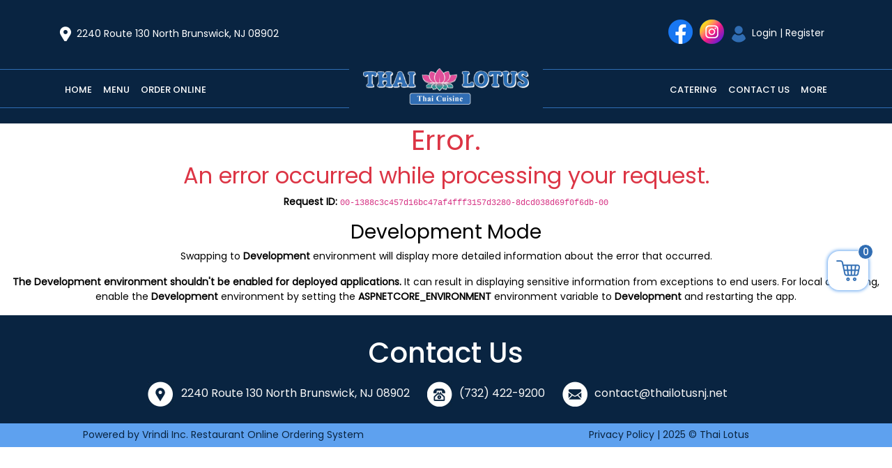

--- FILE ---
content_type: text/html; charset=utf-8
request_url: https://www.thailotusnj.net/404
body_size: 9819
content:

<!DOCTYPE html>
<html lang="en" ng-app="mainApp">
<head>
    <meta charset="utf-8" />
    <meta name="viewport" content="width=device-width, initial-scale=1.0" />
    <link rel="icon" type="image/x-icon" href="/Restaurants/TLS-ThaiLotus/images/favicon.ico">
    <title>Thai Lotus North Brunswick, NJ 08902 | Order Thai Food online </title>
    <meta name="keywords" content=" Thai restaurant, best restaurant near North Brunswick Community Park NJ 08902, Thai dishes, entrees near Bowlero North Brunswick, Lamb, Seafood , Entrees, Salads, Noodles near Valley Bank NJ 08902, order Thai food online near Sabella Park, best Thai Restaurant, pickup food, delivery near Bowlero North Brunswick, order food online, TLS by vrindi, Thai food near Wells Fargo Bank, Thai Lotus by vrindi, Thai Cuisine by vrindi,  2240 Route 130 North Brunswick, NJ 08902, North Brunswick, (732)422-9200" />
    <meta name="description" content="Restaurant Best Thai Food offers special Lunch Specials, Great Place to go near Parkview Elementary School, Salads, soups, Rice, Salads and Soups, Curry Vegetables, Entrees near US Post Office, North Brunswick, NJ 08902, USA, Sides, Salad, Tofu, Awesome Lunch and Dinner with easy online ordering and Fresh food, 2240 Route 130 North Brunswick, NJ 08902, North Brunswick, (732)422-9200" />
    <meta name="format-detection" content="telephone=no">

    
        <link rel="preload" href="/lib/bootstrap/dist/css/bootstrap.min.css" as="style" onload="this.onload=null;this.rel='stylesheet'" />
        <link rel="preload" href="/css/site.css?v=7cl2807woDz-IjuQXQ07lYWdgA5loe252Lkht8dYnX8" as="style" onload="this.onload=null;this.rel='stylesheet'" />
        <link rel="preload" href="/Restaurants/TLS-ThaiLotus/Styles/StyleSheet.css" as="style" onload="this.onload=null;this.rel='stylesheet'" />
        <link rel="preload" href="/Restaurants/TLS-ThaiLotus/Styles/animate.min.css" as="style" onload="this.onload=null;this.rel='stylesheet'" />
        <link rel="preload" href="/Restaurants/TLS-ThaiLotus/Styles/font-awesome.min.css" as="style" onload="this.onload=null;this.rel='stylesheet'" />

        <link rel="preload" href="/Restaurants/TLS-ThaiLotus/Styles/Catering_Feedback/StarRating.css" as="style" onload="this.onload=null;this.rel='stylesheet'" />
        <link rel="preload" href="/Restaurants/TLS-ThaiLotus/Styles/Catering_Feedback/SuggestionInput.css" as="style" onload="this.onload=null;this.rel='stylesheet'" />
        <link rel="preload" href="/Restaurants/TLS-ThaiLotus/Styles/Catering_Feedback/GuestDetailsInput.css" as="style" onload="this.onload=null;this.rel='stylesheet'" />
        <link rel="preload" href="/Restaurants/TLS-ThaiLotus/Styles/Catering_Feedback/FeedBackForm.css" as="style" onload="this.onload=null;this.rel='stylesheet'" />
        <link rel="preload" href="/Restaurants/TLS-ThaiLotus/Styles/Catering_Feedback/CateringInquiry.css" as="style" onload="this.onload=null;this.rel='stylesheet'" />
        <link rel="preload" href="/Restaurants/TLS-ThaiLotus/Styles/CakeOrderInquiry/CakeOrderInquiry.css" as="style" onload="this.onload=null;this.rel='stylesheet'" />
        <link rel="preload" href="/Restaurants/TLS-ThaiLotus/Styles/CareerRequest/CareerRequest.css" as="style" onload="this.onload=null;this.rel='stylesheet'" />
        <link rel="preload" href="/Restaurants/TLS-ThaiLotus/Styles/TableReservation/TableReservationForm.css" as="style" onload="this.onload=null;this.rel='stylesheet'" />
        <link href="/lib/kendo-ui/styles/default-ocean-blue.css" rel="preload" type="text/css" as="style" onload="this.onload=null;this.rel='stylesheet'" />

        <link rel="preload" href="/lib/jquery/jquery.min.js" as="script" />


        <link rel="preload" href="/lib/kendo-ui/js/kendo.web.min.js" as="script" />
        <link rel="preload" href="/lib/kendo-ui/js/kendo.datetimepicker.min.js" as="script" />
        <link rel="preload" href="/lib/kendo-ui/js/kendo-ui-license.js" as="script" />
        <link rel="preload" href="/lib/kendo-ui/js/kendo.aspnetmvc.min.js" as="script" />

        <link rel="prerender" href="/Menu/MenuPage">

        <script src="/lib/jquery/jquery.min.js"></script>
        <script src="/lib/kendo-ui/js/kendo.web.min.js"></script>
        <script src="/lib/kendo-ui/js/kendo.datetimepicker.min.js"></script>
        <script src="/lib/kendo-ui/js/kendo.aspnetmvc.min.js"></script>
        <script src="/lib/kendo-ui/js/kendo-ui-license.js"></script>

        <link rel="preload" href="/lib/Toastr/toastr.css" as="style" onload="this.onload=null;this.rel='stylesheet'" />
        <script src="/lib/Toastr/toastr.min.js"></script>
        <link rel="preload" href="https://cdn.jsdelivr.net/npm/swiper/swiper-bundle.min.css" as="style" onload="this.onload=null;this.rel='stylesheet'" />
        <script src="https://cdn.jsdelivr.net/npm/swiper/swiper-bundle.min.js" defer></script>
    

    



</head>
<body>

    
<script>
    $(document).ready(function () {
    $.ajax({
    url: '/Home/ApiLoad',
    method: 'POST',
    data: { staticdata: 'api' },
    success: function (result) {
    //console.log('Controller action called successfully!');
    },
    error: function (error) {
    console.error('Error calling controller action:', error);
    }
    });
    });
</script>

<div class="Header relative">
    <div class="container-fluid font-bold webHeader py-2">
        <div class="container">
            <div class="row HeaderAddBar align-items-center">
                <div class="HeaderAddress">
                    <a href="https://www.google.com/maps/search/?api=1&query=2240+Route+130+North+Brunswick,+NJ+08902" target="_blank" rel="noopener noreferrer">
                        2240 Route 130 North Brunswick, NJ 08902
                    </a>
                    </div>
                <div class="justify-content-end text-white d-block d-md-flex align-items-center HeaderSocial">
                    <div class="divPhone">
                        <div class=divLinkHeader>
                            <a href="https://www.facebook.com/people/Thai-Lotus/61574175638084/" class="FBLink" target="_blank">
                                <div id="fb_img" class="" style="">
                                </div>
                            </a>
                            <a href="https://www.instagram.com/thai.lotus_/" class="TWLink" target="_blank">
                                <div id="twitter_img" class="" style=""></div>
                            </a>
                        </div>
                    </div>
                    <div class="divEmail">
                        <div class="headerAdd"></div>

                            <div class="text-center  ftrLogin text-white">
                                <a href="/Admin/Login.aspx" class="text-white text-decoration-none account_link">Login</a> | <a class="text-white text-decoration-none account_link" href="/Admin/Createuser.aspx">Register</a>
                            </div>
                        <script>
                            document.addEventListener('DOMContentLoaded', function () {
                                 const logoutButton = document.getElementById("logoutButton");
                                 if (logoutButton) {
                                     logoutButton.addEventListener("click", function () {
                                         // Send a POST request to log out the user
                                         fetch('/Account/Logout', {
                                             method: 'POST',
                                             headers: {
                                                 'Content-Type': 'application/json'
                                             },
                                             credentials: 'same-origin'
                                         })
                                         .then(response => {
                                             if (response.redirected) {
                                                 window.location.href = response.url;
                                             } else if (response.ok) {
                                                 console.log('Logout successful');
                                                 window.location.href = '/Admin/Login.aspx';
                                             } else {
                                                 console.error('Logout failed with status:', response.status);
                                             }
                                         })
                                         .catch(error => {
                                             console.error('Logout error:', error);
                                         });
                                     });
                                 } else {
                                     console.error("Logout button not found in the DOM.");
                                 }
                             });

                        </script>
                    </div>
                </div>
                <div class="col-xs-0 col-0 d-flex align-items-center justify-content-end" style="gap:8px;">
                        <div id="NavCart" class="text-center d-none d-xl-block d-xs-none">

                            <a href="javascript:void(0)" data-bs-toggle="offcanvas" data-bs-target="#cartOffcanvas" aria-controls="cartOffcanvas">
                                <img src="/Restaurants/TLS-ThaiLotus/images/Cart/Cart.png" alt="cart" class="CartImg" />
                                <span class="cart-item-number">
                                    0
                                </span>
                            </a>

                        </div>
                    </div>
            </div>

        </div>
    </div>
    <div class="container-fluid font-bold text-uppercase p-0">
        <div class="navbar navbar-expand-xl navbar-light p-0">
            <button class="navbar-toggler border-0 nopadding" type="button" onclick="openNav()" style="margin-top:-15px; margin-left: 15px;">
                <span class="navbar-toggler-icon">
                    <span class="whitebar"></span>
                    <span class="whitebar"></span>
                    <span class="whitebar"></span>
                </span>
            </button>
            <div class="divHeaderLogoMobile  d-xs-block d-sm-block d-xl-none col-sm-4 col-6">
                <a class="navbar-brand text-center" href="/">
                    <div id="NavLogo">
                        <img src="/Restaurants/TLS-ThaiLotus/images/Logo/logo.png" alt="logo" class="HeaderLogoImgmobile" style="width:100%;"/>
                    </div>
                </a>
            </div>
            <div class="d-flex">
                <div id="MNavCart" class="text-center d-xl-none  d-sm-inline-block">

                    <a href="javascript:void(0)" data-bs-toggle="offcanvas" data-bs-target="#cartOffcanvas" aria-controls="cartOffcanvas">
                        <img src="/Restaurants/TLS-ThaiLotus/images/Cart/Cart.png" alt="cart" class="MCartImg" />
                        <span class="cart-item-number MCount">
                            0
                        </span>
                    </a>

                </div>
            </div>

           <div id="myNavMobile" class="overlayMobile">
                <a href="javascript:void(0)" class="closebtn" onclick="closeNav()">&times;</a>
                <div class="overlayMobile-content">
                    <ul class="navMob col-lg-12 col-md-12 col-sm-12 col-xs-12 " id="NavMobile" style="padding:0px;">

                        <li class="nav-item col-xs-12 py-2" id="nav-item-1">
                            <a class="ff-mwb ff " href="/">Home</a>
                        </li>
                        <li class="nav-item  MenuItem col-xs-12 py-2" id="nav-item-3">
                            <a class="ff-mwb " href="/datamenu">Menu</a>
                        </li>
                        <li class="nav-item  MenuItem col-xs-12 py-2" id="nav-item-3">
                            <a class="ff-mwb " href="/menu/menupage">Order Online</a>
                        </li>
                       
                        <li class="col-xs-12 py-2" id="nav-item-4">
                            <a class="ff-mwb" onclick="SubNavOpen('SubMenuMobCatering');">Catering</a>
                            <div id="SubMenuMobCatering" style="display:none;">
                                <ul class="p-0">
                                    <li class="nav-item col-xs-12 py-2">
                                        <a class="ff-mwb " href="/catering-inquiry">Catering Inquiry</a>
                                    </li>
                                    <li class="nav-item col-xs-12 py-2">
                                        <a class="ff-mwb " href="/CateringMenu/CateringMenuPage">Catering Menu</a>
                                    </li>
                                </ul>
                            </div>
                        </li>
                        <li class="nav-item col-xs-12 py-2" id="nav-item-6">
                            <a class="ff-mwb " href="/contact-us">Contact Us</a>
                        </li>

                        <li class="col-xs-12 py-2" id="nav-item-7">
                            <a class="ff-mwb" onclick="SubNavOpen('SubMenuMobMore');">More</a>
                            <div id="SubMenuMobMore" style="display:none;">
                                <ul class="p-0">
                                    <li id="SubMenuList" class="SubMenuList">
                                        <a class="ff-mwb " href="/gallery">Gallery</a>
                                    </li>
                                    <li id="SubMenuList" class="SubMenuList">
                                        <a class="ff-mwb " href="/table-reservation">Table Reservation</a>
                                    </li>
                                    <li class="nav-item col-xs-12 py-2">
                                        <a class="ff-mwb " href="/join-club">Join Our Club</a>
                                    </li>
                                    <li class="nav-item col-xs-12 py-2">
                                        <a class="ff-mwb " href="/gift-certificate">Gift Certificate</a>
                                    </li>
                                    <li class="nav-item col-xs-12 py-2">
                                        <a class="ff-mwb " href="/survey-feedback">FeedBack</a>
                                    </li>
                                    <li id="SubMenuList" class="SubMenuList">
                                        <a class="ff-mwb " href="/News-Events">News &amp; Events</a>
                                    </li>
                                    <li class="nav-item col-xs-12 py-2">
                                        <a class="ff-mwb " href="/directions">Directions</a>
                                    </li>
                                    <li class="nav-item col-xs-12 py-2">
                                        <a class="ff-mwb " href="/about-us">About Us</a>
                                    </li>
                                    <li class="nav-item col-xs-12 py-2">
                                        <a class="ff-mwb " href="/testimonial">Testimonials</a>
                                    </li>
                                </ul>
                            </div>
                        </li>
                        <div class="col-xs-12 pb-3">
                            <div class="d-flex mobileLoginSection">
                                    <div class="MasterPageOrderOnlineBtn">
                                        <a href="/Admin/Login.aspx">
                                            <div class="">
                                                Login
                                            </div>

                                        </a>
                                    </div>
                                    <div id="mobileLoginSpan">
                                        <span class="mobileLoginSpan"> </span>
                                    </div>
                                    <div class="MasterPageOrderOnlineBtn">
                                        <a href="/Admin/CreateUser.aspx">
                                            <div class="">
                                                Register
                                            </div>

                                        </a>
                                    </div>
                                <script>
                                    document.addEventListener('DOMContentLoaded', function () {
                                         const logoutButton = document.getElementById("logoutButtonMobile");
                                         if (logoutButton) {
                                             logoutButton.addEventListener("click", function () {
                                                 // Send a POST request to log out the user
                                                 fetch('/Account/Logout', {
                                                     method: 'POST',
                                                     headers: {
                                                         'Content-Type': 'application/json'
                                                     },
                                                     credentials: 'same-origin'
                                                 })
                                                 .then(response => {
                                                     if (response.redirected) {
                                                         window.location.href = response.url;
                                                     } else if (response.ok) {
                                                         console.log('Logout successful');
                                                         window.location.href = '/Admin/Login.aspx';
                                                     } else {
                                                         console.error('Logout failed with status:', response.status);
                                                     }
                                                 })
                                                 .catch(error => {
                                                     console.error('Logout error:', error);
                                                 });
                                             });
                                         } else {
                                             console.error("Logout button not found in the DOM.");
                                         }
                                     });
                                </script>
                            </div>
                        </div> 
                        <div class="col-xs-12 pb-3">
                            <div class="d-flex mobileSocialMediaSection">
                                <div class=divLinkHeader>
                                    <a href="https://www.facebook.com/profile.php?id=61574175638084" class="FBLink">
                                        <div id="fb_img" class="" style="">
                                        </div>
                                    </a>
                                    <a href="https://www.instagram.com/thai.lotus_/" class="TWLink">
                                        <div id="twitter_img" class="" style=""></div>
                                    </a>
                                </div>
                            </div>
                        </div>
                    </ul>
                </div>
            </div>
            <div class="OuterDivHeader container-fluid">
                <div class="HeaderBorderTop"></div>
                <div class="container webheader">
                    <div class="collapse navbar-collapse justify-content-between align-items-center" id="navbarTogglerDemo#">
                        <div class="col-xs-4 col-4 d-xl-block d-sm-none d-none px-0">
                            <ul class="navbar-nav masterPageNavbar justify-content-start" id="navbar-Nav">
                                <li class="nav-item masterPageNavbarLi" id="nav-item-1">
                                    <a class="nav-link masterPageNavbarLink" href="/">Home</a>
                                </li>
                                <li class="nav-item masterPageNavbarLi" id="nav-item-2">
                                    <a class="nav-link masterPageNavbarLink" href="/datamenu">Menu</a>
                                </li>
                                <li class="nav-item masterPageNavbarLi" id="nav-item-3">
                                    <a class="nav-link masterPageNavbarLink" href="/menu/menupage">Order Online</a>
                                </li>
                               
                            </ul>
                        </div>
                        <div class="divHeaderLogo col-xs-3 col-3 d-xl-block d-sm-none d-none pt-3">
                            <a class="navbar-brand me-0 me-lg-3" href="/">

                                <div id="NavLogo" class="">
                                    <img src="/Restaurants/TLS-ThaiLotus/images/Logo/logo.png" alt="logo" style="width:100%" class="HeaderLogoImg" />
                                </div>
                            </a>
                        </div>
                        <div class="col-xs-4 col-4 d-xl-block d-sm-none d-none px-0">
                            <ul class="navbar-nav masterPageNavbar justify-content-end" id="navbar-Nav">
                                <li class="nav-item masterPageNavbarLi" id="nav-item-7">
                                    <div class="nav-link masterPageNavbarLink" asp-area="" asp-controller="" asp-action="">Catering</div>
                                    <div id="SubMenu" class="SubMenuBox">
                                        <ul id="SubMenuUlList" class="SubMenuUlList">
                                            <li id="SubMenuList" class="SubMenuList">
                                                <a class="SubMenuLink" href="/CateringMenu/CateringMenuPage">Catering Menu</a>
                                            </li>
                                            <li id="SubMenuList" class="SubMenuList">
                                                <a class="SubMenuLink" href="/catering-inquiry">Catering Inquiry</a>
                                            </li>
                                        </ul>
                                    </div>
                                </li>
                                <li class="nav-item masterPageNavbarLi" id="nav-item-8">
                                    <a class="nav-link masterPageNavbarLink" href="/contact-us">Contact Us</a>
                                </li>
                                <li class="nav-item masterPageNavbarLi" id="nav-item-7">
                                    <div class="nav-link masterPageNavbarLink" asp-area="" asp-controller="" asp-action="">More</div>
                                    <div id="SubMenu" class="SubMenuBox">
                                        <ul id="SubMenuUlList" class="SubMenuUlList">
                                            <li id="SubMenuList" class="SubMenuList">
                                                <a class="SubMenuLink" href="/gallery">Gallery</a>
                                            </li>
                                            <li id="SubMenuList" class="SubMenuList">
                                                <a class="SubMenuLink" href="/table-reservation">Table Reservation</a>
                                            </li>
                                            <li id="SubMenuList" class="SubMenuList">
                                                <a class="SubMenuLink" href="/join-club">Join Our Club</a>
                                            </li>
                                            <li id="SubMenuList" class="SubMenuList">
                                                <a class="SubMenuLink" href="/gift-certificate">Gift Certificate</a>
                                            </li>
                                            <li id="SubMenuList" class="SubMenuList">
                                                <a class="SubMenuLink" href="/survey-feedback">Feedback</a>
                                            </li>
                                            <li id="SubMenuList" class="SubMenuList">
                                                <a class="SubMenuLink" href="/News-Events">News &amp; Events</a>
                                            </li>
                                            <li id="SubMenuList" class="SubMenuList">
                                                <a class="SubMenuLink" href="/directions">Directions</a>
                                            </li>
                                            <li id="SubMenuList" class="SubMenuList">
                                                <a class="SubMenuLink" href="/about-us">About Us</a>
                                            </li>
                                            <li id="SubMenuList" class="SubMenuList">
                                                <a class="SubMenuLink" href="/testimonial">Testimonials</a>
                                            </li>
                                        </ul>
                                    </div>
                                </li>
                            </ul>
                        </div>
                    </div>
                </div>
                <div class="HeaderBorderBottom"></div>
            </div>
        </div>
    </div>
</div>
<script type="text/javascript">
    function DoPost() {
        //debugger;
        $.post("/Menu/MenuPage");
        //$.post("/Menu/MenuPage", { request: "post" });  //Your values here..
    }
</script>

<script>
    function openNav() {
        document.getElementById("myNavMobile").style.display = "block";

        document.getElementById("myNavMobile").style.width = "86%";
        document.getElementById("myNavMobile").style.boxShadow = "rgba(56, 55, 55, 0.58) 0px 0px 10px 8px";
    }

    /* Set the width of the side navigation to 0 */
    function closeNav() {
        document.getElementById("myNavMobile").style.width = "0";
        document.getElementById("myNavMobile").style.boxShadow = "none";
    }
</script>
<script>
   function SubNavOpen(menuId) {
        var subNav = document.getElementById(menuId);
        if (subNav.style.display === 'none' || subNav.style.display === '') {
            subNav.style.display = 'block';
        } else {
            subNav.style.display = 'none';
        }
    }
       document.addEventListener("DOMContentLoaded", function () {
        const currentPath = window.location.pathname.toLowerCase();
        document.querySelectorAll('.nav-link').forEach(item => {
            if (item.getAttribute('href').toLowerCase() === currentPath) {
                item.classList.add('active');
            }
        });
    });
</script>

    <div class="offcanvas offcanvas-end" tabindex="-1" id="cartOffcanvas" aria-labelledby="cartOffcanvasLabel">
        <div class="offcanvas-header">
            <h5 class="offcanvas-title fw-bold" id="cartOffcanvasLabel">Order Details</h5>
            <button type="button" class="btn-close" data-bs-dismiss="offcanvas" aria-label="Close"></button>
        </div>
        <div class="offcanvas-body p-0">
            <div id="offcanvasCartContent">
                
<div id="reloadclass">

                <script>
                    console.log("False");
                </script>
                <script>
                    console.log("False");
                </script>
                    <script>
                        console.log("1");
                    </script>


    <section id="ViewCartContainer" class="bg-white ViewCartContainers">

        <div class="ViewCartDetailsContainer">
            <div class="row m-0" id="ViewCartHeader">
                <div class="col-12 p-2 bg-green ViewCartTitle">
                    <div class="row">
                        <div class="col-12">
                            <div class="toggle-switch">
                                <div class="toggle-option active" id="cartTab">Cart</div>
                                <div class="toggle-option" id="instructionTab">Instructions</div>
                            </div>
                        </div>
                    </div>

                </div>
            </div>
            <div id="cartdata" class="tab-content active">
                    <div class="cartInner mt-sm-5 mt-lg-0 mt-md-5 mt-xs-5 mt-5 p-2">
                        <div class="row d-flex justify-content-center mt-3">
                            <img src="/Restaurants/TLS-ThaiLotus/images/cart/EmptyCart.png" style="width:50%;" />
                            <div class="ECtext fs-3 font-bold justify-content-center d-flex p-4 text-green">Your Cart is Empty</div>
                            <a href="/menu/menupage">
                                <button class="CheckOutBtn bg-green font-bold text-white p-2 fs-6" style="width: -webkit-fill-available;">
                                    Order Now
                                </button>
                            </a>
                        </div>
                    </div>
            </div>
            <div id="instructions" class="tab-content">
                <ul><li><b>Catering Order:</b><br/> <span style="">We need 3 to 4 business days for Catering Order.</span> <br/></li><li><b>Veggies and Meat:</b><br/> <span id="VegAdM" style="">Veggies and Meat prices may vary.</span> <br/></li><li><b>Order Preparation Time</b><br/> Order Preparation Time for Pickup is 30 minutes. <br/></li></ul>
            </div>
        </div>
    </section>
</div>

<script>
    $(document).ready(function () {
        $(".toggle-option").click(function () {
            $(".toggle-option").removeClass("active"); // Remove active class from both
            $(this).addClass("active"); // Add active class to clicked tab

            // Show/Hide respective content
            if ($(this).attr("id") === "cartTab") {
                $("#cartdata").addClass("active");
                $("#instructions").removeClass("active");
            } else {
                $("#instructions").addClass("active");
                $("#cartdata").removeClass("active");
            }
        });
    });
</script>

<style>
    /* Toggle Switch Container */
    .toggle-switch {
        display: flex;
        /* width: 200px; */
        /* background-color: #ddd; */
        border-radius: 5px;
        overflow: hidden;
        cursor: pointer;
        /* margin: 10px auto; */
    }

    /* Individual Toggle Buttons */
    .toggle-option {
        flex: 1;
        text-align: center;
        padding: 10px;
        font-size: 16px;
        color: #ffffff;
        transition: background 0.3s ease, color 0.3s ease;
    }

        /* Active State */
        .toggle-option.active {
            color: white;
            
            background: #4691e7;
        }

    /* Content Sections */
    .tab-content {
        display: none;
    }

        .tab-content.active {
            display: block;
        }
</style>

            </div>
        </div>
    </div>
<script>
     $(document).on("cartUpdated", function() {
        $.get('/Menu/CartCount', function(data) {
                $(".MCount").text(data.count);
                $(".cart-item-number").text(data.count);
        });
    });
</script>
    <script>
        // document.addEventListener('DOMContentLoaded', function () {
        //     window.addEventListener('load', function () {
        //         var loader = document.getElementById('loader');
        //         if (loader) {
        //             loader.classList.add('fade-out');
        //             setTimeout(function () {
        //                 //console.log("Loader Removed");
        //                 loader.remove(); // Remove the loader after fading out
        //             }, 1000); // Adjust the timeout as needed
        //         }
        //     });
        // });

    </script>
    <div class="divWholeContainer">
        <main role="main">
            
<h1 class="text-danger">Error.</h1>
<h2 class="text-danger">An error occurred while processing your request.</h2>

    <p>
        <strong>Request ID:</strong> <code>00-1388c3c457d16bc47af4fff3157d3280-8dcd038d69f0f6db-00</code>
    </p>

<h3>Development Mode</h3>
<p>
    Swapping to <strong>Development</strong> environment will display more detailed information about the error that occurred.
</p>
<p>
    <strong>The Development environment shouldn't be enabled for deployed applications.</strong>
    It can result in displaying sensitive information from exceptions to end users.
    For local debugging, enable the <strong>Development</strong> environment by setting the <strong>ASPNETCORE_ENVIRONMENT</strong> environment variable to <strong>Development</strong>
    and restarting the app.
</p>

        </main>
    </div>
    <script>
    $(document).ready(function () {
    $.ajax({
    url: '/Home/ApiLoad',
    method: 'POST',
    data: { staticdata: 'api' },
    success: function (result) {
    //console.log('Controller action called successfully!');
    },
    error: function (error) {
    console.error('Error calling controller action:', error);
    }
    });
    });
</script>




<div id="PageFooter" class="container-fluid nopadding">

    <div class="blk" id="contactus-section-footer">
        <div class="container py-4">
            <div class="row">
                <div class="col-xs-12 text-center">
                    <span class="contactus_title">Contact Us</span>
                </div>
            </div>
            <div class="row addressContainer">
                <!-- Address -->
                <div class="FooterAddressOuter p-0">
                    <div class="contactus_r" style="">
                        <div class="contact-icon" style="background: url(/Restaurants/TLS-ThaiLotus/Images/Footer-Icon.jpg) no-repeat; height: 36px; width: 38px;"></div>
                        <div class="contactus_innertext" style="">2240 Route 130 North Brunswick, NJ 08902</div>
                    </div>
                </div>

                <!-- Phone -->
                <div class="FooterContactOuter p-0">
                    <div class="contactus_r" style="">
                        <div class="contact-icon" style="background: url(/Restaurants/TLS-ThaiLotus/Images/Footer-Icon.jpg) no-repeat; background-position: -41px 0px; height: 36px; width: 36px;"></div>
                        <div class="contactus_innertext" style=""><a href="tel:+17324229200">(732) 422-9200</a></div>
                    </div>
                </div>

                <!-- Email -->
                <div class="FooterMailOuter p-0">
                    <div class="contactus_r" style="">
                        <div class="contact-icon" style="background: url(/Restaurants/TLS-ThaiLotus/Images/Footer-Icon.jpg) no-repeat; background-position: -80px 0px; height: 36px; width: 36px;"></div>
                        <div class="contactus_innertext" style="">contact@thailotusnj.net</div>
                    </div>
                </div>
            </div>
        </div>
    </div>
    <div class="container-fluid">
        <div class="row" id="divFooterBottom">
            <div class="col-lg-6 col-md-12 col-sm-12 col-xs-12 nopadding footer-font" style="justify-content:center;display:flex;">
                <div id="divMasterPageFooterLink" class=" footer-col">
                    <a href="http://www.vrindi.com" target="_blank" class="CompanyLink footer-font">
                        Powered by Vrindi Inc. Restaurant Online Ordering System
                    </a>
                </div>
            </div>
            <div class="col-lg-6 col-md-12 col-sm-12 col-xs-12 nopadding footer-font" style="justify-content:center;display:flex;">
                <div id="divMasterPageFooterLink" class=" footer-col">
                    <a href="privacy-policy" target="_blank" class="FooterLink footer-font CompanyLink">
                        Privacy Policy | 2025 © Thai Lotus
                    </a>    
                </div>
            </div>
        </div>
    </div>
    <div style="clear: both" />
</div>



    <script src="/lib/bootstrap/dist/js/bootstrap.bundle.min.js"></script>
    <script src="/Restaurants/TLS-ThaiLotus/Styles/js/JavaScript.js"></script>
    
    <button class="back-to-top" type="button"></button>


<div class="modal fade" id="itemModal" tabindex="-1" aria-labelledby="itemModalLabel" aria-describedby="itemModalDesc" aria-hidden="true">
    <div class="modal-dialog modal-dialog-scrollable modal-dialog-centered">
        <div class="modal-content">

            <!-- Fixed Header -->
            <div class="modal-header sticky-top bg-white z-3 align-items-start" style="top: 0;align-items: normal;">
                <div class="d-flex flex-column ms-3">
                    <h5 class="modal-title itemName mb-0" id="itemModalLabel">Item Details</h5>
                    <p class="modal-description text-muted mb-0" id="itemModalDesc"></p>
                </div>
                <button type="button" class="btn-close ms-3" data-bs-dismiss="modal" aria-label="Close"></button>
            </div>

            <!-- Scrollable Body -->
            <div class="modal-body" id="itemModalBody" style="max-height: 70vh; overflow-y: auto;">
                <!-- Dynamic content will be loaded here -->
            </div>

            <!-- Fixed Footer -->
            <div class="modal-footer">
                <input type="button" class="SubmitItem" value="Add to Cart" onclick="submitAddItemForm()">
            </div>

        </div>
    </div>
</div>
<div class="modal fade" id="updateItemModal" tabindex="-1" aria-labelledby="updateItemModalLabel" aria-describedby="updateItemModalDesc" aria-hidden="true">
    <div class="modal-dialog modal-dialog-scrollable modal-dialog-centered">
        <div class="modal-content">

            <div class="modal-header sticky-top bg-white z-3 align-items-start" style="top: 0;align-items: normal;">
                <div class="d-flex flex-column ms-3">
                    <h5 class="modal-title itemName mb-0" id="updateItemModalLabel">Item Details</h5>
                    <p class="modal-description text-muted mb-0" id="updateItemModalDesc"></p>
                </div>
                <button type="button" class="btn-close ms-3" data-bs-dismiss="modal" aria-label="Close"></button>
            </div>

            <div class="modal-body" style="max-height: 70vh; overflow-y: auto;">
                <!-- Partial view content gets injected here -->
            </div>

            <div class="modal-footer">
                <input type="button" class="SubmitItem" value="Update" onclick="submitUpdateItemForm()">
            </div>

        </div>
    </div>
</div>

<div class="modal fade" id="switchMenuModal" tabindex="-1" aria-hidden="true">
    <div class="modal-dialog modal-dialog-centered">
        <div class="modal-content" id="switchMenuModalContent">
            <!-- Dynamic content will be injected here -->
        </div>
    </div>
</div>

    <div class="toast-container position-fixed bottom-0 end-0 p-3" style="z-index: 9999;">
        <div id="cartToast" class="toast align-items-center bg-success text-light border-0" role="alert" aria-live="assertive" aria-atomic="true">
            <div class="d-flex">
                <div class="toast-body" id="cartToastBody">
                </div>
                <button type="button" class="btn-close btn-close-white me-2 m-auto"
                        data-bs-dismiss="toast" aria-label="Close"></button>
            </div>
        </div>
    </div>

<div id="globalModalContainer"></div>

</body>
</html>


--- FILE ---
content_type: text/css
request_url: https://www.thailotusnj.net/Restaurants/TLS-ThaiLotus/Styles/StyleSheet.css
body_size: 49916
content:
body {
    font-family: 'Poppins' !important;
    overflow-x: hidden;
    margin-bottom: -20px !important;
    bottom: 0;
    text-align: center;
    color: #000;
    font-size: 14px;
}
   
/*#region Font-Configuration*/
@font-face {
    font-family: "Poppins-Bold";
    font-style: normal;
    font-weight: normal;
    src: url("../fonts/Poppins-Bold.ttf");
}
@font-face {
    font-family: "Poppins-Medium";
    font-style: normal;
    font-weight: normal;
    src: url("../fonts/Poppins-Medium.ttf");
}
@font-face {
    font-family: "Poppins-SemiBold";
    font-style: normal;
    font-weight: normal;
    src: url("../fonts/Poppins-SemiBold.ttf");
}
@font-face {
    font-family: "Poppins";
    font-style: normal;
    font-weight: normal;
    src: url("../fonts/Poppins-Regular.ttf");
}

/*#endregion*/

/*#region font family*/
.font-regular {
    font-family: "Poppins";
}

.font-bold {
    font-family: "Poppins-SemiBold";
}

.font-black {
    font-family: "Poppins-Black";
}

.font-exbold {
    font-family: "Poppins-ExtraBold";
}
/*#endregion*/
/*for positioning*/
.absolute {
    position:absolute;
}
.relative {
    position:relative;
}
.bg-crimson-red {
    background: #960202;
}
.text-crimson-red {
    color: #960202;
}

.bg-cylindrical {
    background: #C39a34;
}
.text-cylindrical {
    color: #C39a34;
}
.text-black {
    color:black;
}
.bg-black {
    background: #000;
}
/*end*/
/*#region custome bootstrap media query classes*/
@media (max-width:1455px) {
    .d-clg-none {
        display: none !important;
    }
}

@media (max-width:1720px) {
    .d-clg-none2 {
        display: none !important;
    }
}

@media (min-width: 768px) {
    .col-cmd-8 {
        -ms-flex: 0 0 66.666667%;
        flex: 0 0 66.666667%;
        max-width: 66.666667%;
    }
}

@media(max-width:1007px) {
    .footerdiv2, .footerdiv3

{
    background-image: none !important;
}
    @media (max-width: 768px) {
        .sm-centered {
            text-align:center;
            justify-content:center;
        }
        .sm-centered-flex {
            align-items: center;
            display: flex;
            flex-direction: column;
            text-align:center;
        }
    }

#TestimonialTxt1 {
    border-right: 0px !important;
}

.carousel-control-next-icon, .carousel-control-prev-icon {
    display: none !important;
}

.ServicesCards:first-child::before, .ServicesCards:nth-child(2)::before{
    display: none;
}

}
/*#endregion*/

/*#region font color*/
.text-pink {
    color: #006b33;
}

.text-light-gray {
    color: #00000082 !important;
}

.text-orange {
    color: #E25E26;
}

.text-green {
    color: #186f16;
}
.red {
    color:#a91a16;
}
.grey {
    color:#6c6b69;
}
.text-theme-font {
    color: #306db3;
}
/*#endregion*/

/*#region bg color*/
.bg-light-pink {
    background-color: #FFF6FB;
}

.bg-orange {
    background: #E25E26;
}

.bg-light-grey {
    background: #00000030;
}

.bg-yellow {
    background-color: #FDBE3F;
}

.bg-pink {
    background-color: #FDBE3F;
}

.bg-green {
    background-color: #006b33;
}

.bg-grey {
    background-color: #5e645eb8;
}

.bg-none {
    background: none !important;
}

.bg-pink-1 {
    background-color: #F6008F;
}

.testimonial-bg {
    /*background: #f1f1f1 !important;*/
}
/*#endregion*/

/*#region font size*/
.fs-6 {
    font-size: 15px !important;
}

.fs-7 {
    font-size: 17px;
}

.fs-8 {
    font-size: 20px;
}

.fs-9 {
    font-size: 25px !important;
    font-weight: bold !important;
}

.fs-10 {
    font-size: 3rem;
    font-weight: bold;
}

/*#endregion*/

/*#region custom border*/
.border-right-0 {
    border-right: 0;
}

.border-right-1 {
    border-right: 1px solid;
}

.border-right-2 {
    border-right: 2px solid;
}

.border-right-3 {
    border-right: 3px solid;
}
/*#endregion*/

/*#region width*/
.w-30 {
    width: 44% !important;
}

.w-90 {
    width: 90% !important;
}

.w-85 {
    width: 85% !important;
}
/*#endregion*/

/*#region margin*/
.mx-5 {
    margin-left: 2rem;
    margin-right: 2rem;
}

.mb-6 {
    margin-bottom: 5rem !important;
}

.p-6 {
    padding: 5rem;
}

.px-6 {
    padding-left: 5rem !important;
    padding-right: 5rem !important;
}

@media only screen and (max-width:576px) {
    .me-smc-0 {
        margin-right: 0px !important;
    }
}
/*#endregion*/

/*#region padding*/
.py-6 {
    padding-top: 6rem !important;
    padding-bottom: 6rem !important;
}
/*#endregion*/

/*#region for custom toast*/
.custom-toast {
    border-bottom: 10px solid #5ea1ee !important;
}

.toast-close-button {
    color: red !important;
    top: 0;
    margin-top: 0;
    position: absolute !important;
    right: 8px !important;

}

    .toast-close-button:hover {
        color: #000 !important;
    }
/*#endregion*/
/*#region master page header css start*/

.ff-mwb.active {
    color: #007bff; /* Change to desired color */
    font-weight: bold;
}

.navbar-toggler-icon {
    background-image: none !important;
}

.fixed-nav {
    position: fixed;
    box-shadow: 0 -5px 25px 0px #7b7b7b;
    -moz-box-shadow: 0 -5px 25px 0px #7b7b7b;
    -webkit-box-shadow: 0 -5px 25px 0px #7b7b7b;
    top: 0;
    width: 100%;
    z-index: 1000;
}

.fixed-nav-hidden {
    display: none !important;
}

.fixed-top-margin {
    margin-top: 200px;
}


.whitebar {
    border-radius: 1px;
    display: block;
    height: 2px;
    margin-top: 8px;
    width: 29px;
    background-color: #306db3;
}

#SubMenu {
    width: 184px;
    display: none;
    position: absolute;
    background: #092441;
    padding: 0px 0px;
    z-index: 333;
    top: 67%;
}

.SubMenuUlList {
    list-style: none;
    padding: 0px 0px;
}

.SubMenuList {
    padding: 6px 12px;
}

.SubMenuUlList .SubMenuList:hover {
    background-color: #306db3;
}


.SubMenuUlList .SubMenuList {
    position: relative;
   /* padding: 10px 15px;*/
    color: white;
    background: linear-gradient(to right, #306db3 50%, #092441 50%);
    background-size: 200% 100%;
    background-position: right bottom;
    transition: background-position 0.4s ease;
    cursor: pointer;
}

    .SubMenuUlList .SubMenuList:hover {
        background-position: left bottom;
    }





.SubMenuList .SubMenuLink {
    text-decoration: none;
    color: white;
    text-align:left;
}

.SubMenuUlList .SubMenuList:hover .SubMenuLink {
    color: #ffffff;
}

#navbar-Nav #nav-item-7:hover #SubMenu {
    display: block;
}

/*#region collapse btn start*/
button#collapseBtn {
    position: absolute;
    right: 0px;
    bottom: 38px;
}
/*#endregion*/

#nav-item-7:hover #SubMenu {
    display: block;
}

.navbar-expand-lg .navbar-nav .nav-link {
    padding-right: 1.5rem;
    padding-left: 1.5rem;
}

.navbar-light .navbar-nav .nav-link:focus, .navbar-light .navbar-nav .nav-link:hover {
    color: #fff !important;
    background: #306db3;
    /*border-radius: 18px;*/
   /* padding: 6px 13px;*/
}

.navbar-light .navbar-nav .nav-link {
    color: #fff !important;
        cursor: pointer;
}

    .navbar-light .navbar-nav .nav-link.active {
        color: #fff !important;
        background: #306db3;
        /*border-radius: 18px;*/
       /* padding: 6px 13px;*/
    }

.CartImg {
    cursor: pointer;
}
/*#endregion*/

/*#region services section start*/
.circle-image-container {
    position: relative;
    width: 200px; 
    height: 200px; 
    border-radius: 50%;
    overflow: hidden;
}

.circle-image {
    width: 100%;
    height: 100%;
    object-fit: cover;
}

.center-image {
    position: absolute;
    top: 50%;
    left: 50%;
    width: 45px;
    height: 45px;
    transform: translate(-50%, -50%);
    background-image: url(../images/services.png);
    background-size: 400%;
    background-repeat: no-repeat;
}
.logo1 {
    background-position: 0% 0%; 
}
.logo2 {
    background-position: 100% 0%;
}
.logo3 {
    background-position: 66% 0%;
}
.serviceBlock {
    display: flex;
    flex-direction: column;
    gap: 12px;
    text-align: center;
    align-items: center;
    padding: 2rem;
    border-radius: 4%;
    transition: all 0.3s ease-in-out;
}
    .serviceBlock:hover {
        background: #ffffff;
        cursor: pointer;
    }
        .serviceBlock:hover .custom-button {
            background-color: #006b33;
            color: #f4f1ea;
        }
.blockmg {
    margin-top:4rem;
}
/*#endregion*/
/*#region abountus*/
#aboutus .HomePageMenuImgBox {
    height: 15rem;
    width: 24rem;
    /*border: 2px solid black;*/
    background: url("../images/Home/BG-03.png") no-repeat;
    background-position: 0px 0px;
    position: absolute;
}

#readmore a {
    text-decoration: none;
    color: white;
}

#aboutus #HomePageMenuImgBox2 {
    float: right;
    right: 0px;
    background: url("../images/Home/BG-04.png") no-repeat;
}
/*#endregion*/

/*#region HomePageMenu*/
#HomePageMenu .MenuNavBtn {
    width: 24px;
    height: 24px;
    background: url(../images/Nex-Prv-Arrow.jpg) no-repeat;
    background-position: 1px 3px;
    /* border: 1px solid black; */
    cursor: pointer;
}

#HomePageMenu #MenuNavBtn2 {
    background-position: -21px 3px;
}

#HomePageMenu #MenuNavBtn1:hover {
    background-position: 1px -19px;
}

#HomePageMenu #MenuNavBtn2:hover {
    background-position: -21px -19px;
}
.MenuItemPrice {
    float: right;
    text-align: right;
}
#HomePageMenu .MenuItemPrice {
    margin-top: 16px;
    font-size: 20px;
}

#HomePageMenu .MenuItemHeading {
    font-size: 22px;
}

#HomePageMenu .MenuItemBox:hover {
    cursor: pointer;
    border: 1px solid #FDBE3F !important;
}

#HomePageMenu .HomePageMenuNav {
    width: 16px;
    height: 18px;
    background: url(/images/Dots.jpg) no-repeat;
    background-position: 2px 3px;
    cursor: pointer;
}

    #HomePageMenu .HomePageMenuNav:hover {
        background-position: -12px 3px;
    }

    #HomePageMenu .HomePageMenuNav:active {
        background-position: -12px 3px;
    }

    #HomePageMenu .HomePageMenuNav:visited {
        background-position: -12px 3px;
    }

#HomePageMenu .HomePageMenuNavLink:hover {
}

    #HomePageMenu .HomePageMenuNavLink:hover a {
        color: #FDBE3F !important;
    }

#HomePageMenu #myTab .HomePageMenuNavLink .nav-link.active {
    color: #FDBE3F !important;
    background: none !important;
}

#HomePageMenu .HomePageMenuImgBox {
    height: 19rem;
    width: 15rem;
    background: url("../images/Home/BG-03.png") no-repeat;
    background-position: 0px 0px;
    position: absolute;
}

#HomePageMenu #HomePageMenuImgBox1 {
    float: left;
    left: 0px;
    margin-top: 3rem;
}

#HomePageMenu #HomePageMenuImgBox3 {
    float: right;
    right: 0px;
    background: url(../images/Home/BG-05.png) no-repeat;
    height: 13rem;
    width: 10rem;
    margin-top: 7rem;
}

.HomePageMenuBlock {
    height: 430px !important;
    overflow: hidden;
}

#HomePageMenu #myTab.nav-tabs .nav-item.show .nav-link, .nav-tabs .nav-link.active {
    background-color: #ffffff !important;
}
#MenuItemButtonImg {
    background-image: url(../images/Plus.png);
    width: 17px;
    height: 17px;
    /*background-position: 0px 23px;
    filter: brightness(0) saturate(100%) invert(54%) sepia(92%) saturate(478%) hue-rotate(183deg) brightness(98%) contrast(91%);*/
}
#MenuItemButtonSeperator {
    background-image: url(../images/Seperator.jpg);
    width: 1px;
    background-size: contain;
    height: 28px;
    background-repeat: no-repeat;
}
.AddButton {
    border-radius: 8px;
    color: #5EA1EE;
    background: transparent;
    border: 1px solid;
}
#MenuItemButtonText {
        line-height: 1;
    padding-top: 2px;
}
/*#endregion*/
/*#region catering section*/
#Catering .bg-img-promo {
    background: url("../images/Home/promo-bg-img.jpg") no-repeat;
    background-size: cover;
}

.user-input-wrp {
    position: relative;
    margin-bottom: 8px;
}
.CatDpdowm::after {
    content: '▼';
    position: absolute;
    top: 50%;
    right: 12px;
    transform: translateY(-50%);
    pointer-events: none;
    font-size: 12px;
    color: #adadad;
}

.user-input-wrp span.floating-label {
    position: absolute;
    left: 1px;
    top: 23px;
    color: #306db3;
    pointer-events: none;
    transition: 0.2s ease all;
}

.user-input-wrp .inputText:focus {
    border-color: #306db3;
    border-width: medium medium 1.5px;
}

.user-input-wrp input:focus ~ .floating-label {
    top: 0px;
    left: 0px;
    opacity: 1;
    color: #306db3;
}

.user-input-wrp input:not(:focus):valid ~ .floating-label {
    top: 0px;
    left: 0px;
    opacity: 1;
    color: #306db3;
}

input[type=radio] {
    appearance: none;
    width: 16px;
    height: 16px;
    vertical-align: middle;
    border: 1px solid #306db3;
    border-radius: 50%;
    background-clip: content-box;
    padding: 2px;
}

    input[type=radio]:checked {
        background-color: #306db3;
        border: 2px solid #306db3;
    }

.inputText {
    width: 100%;
    border: none;
    outline: none;
    border-bottom: 1px solid #ADADAD;
    background: none;
}

.K-radio {
    position: relative;
}

.btn-light {
    background-color: #606060;
    border-color: #606060;
    color: white;
    box-shadow: none;
}

    .btn-light:hover, .btn-light:focus {
        color: #ffffff;
        border-color: #000;
        background-color: #000;
        box-shadow: none;
    }

.CateringInqTxtBox {
    line-height: 1.8;
    margin: 19px 0px;
}
/*#endregion*/

/*#region testiomonial section*/
/*#Testimonial .TestimonialNav {
    width: 16px;
    height: 18px;
    background: url(../images/Dots.jpg) no-repeat;
    background-position: 2px 3px;
    cursor: pointer;
}

    #Testimonial .TestimonialNav:hover {
        background-position: -12px 3px;
    }

    #Testimonial .TestimonialNav:active {
        background-position: -12px 3px;
    }

    #Testimonial .TestimonialNav:visited {
        background-position: -12px 3px;
    }

#TestimonialTxt1 {
    margin-bottom: -18px;
    border-right: 4px solid;
}

#Testimonial {
    background: url(../images/Testimonial-BG.jpg);
    background-repeat: no-repeat;
    background-size: 100% 100%;
}

#TestimonialsInner .carousel-control-next, #TestimonialsInner .carousel-control-prev {
    opacity: 1 !important;
}

    #TestimonialsInner .carousel-control-next:hover, #TestimonialsInner .carousel-control-prev:hover {
        opacity: 0.5 !important;
    }

#TestimonialsInner .carousel-control-prev-icon {
    position: absolute;
    left: -420px;
    top: 33px;
    background: url(../images/TestimonialsArrow.png) no-repeat;
    background-position: 1px 1px;
    width: 52px;
    height: 52px;
}

#TestimonialsInner .carousel-control-next-icon {
    right: -45px;
    position: absolute;
    top: 33px;
    background: url(../images/TestimonialsArrow.png) no-repeat;
    background-position: -61px 1px;
    width: 52px;
    height: 52px;
}*/
/*#endregion*/
/*#region footer section */
#MasterPageFooter {
    position: relative;
}
.socialFooter {
/*margin-top:-133px;*/
}
.Follow {
    font-size: 20px;
}

.FBinner {
    font-size: 16px;
}

.pagefooter {
    padding: 51px;
}

#MasterPageFooter .FooterSocialIcon {
    width: 41px;
    height: 41px;
    background: url("./images/social-media-icon.png") no-repeat;
    background-position: 3px 2px;
    cursor: pointer;
}

.FaFax {
    width: 19px;
    /* border: 2px solid; */
    background-repeat: no-repeat;
    float: left;
    margin-right: 20px;
    height: 22px;
    background-image: url(../Images/ftrFax.png);
}

.FaPhone {
    background: url(../Images/ftrPhone.png);
    width: 19px;
    /* border: 2px solid; */
    background-repeat: no-repeat;
    float: left;
    margin-right: 8px;
}

.FaMap {
    background: url(../Images/ftrLocation.png);
    width: 25px;
    /* border: 2px solid; */
    background-repeat: no-repeat;
    float: left;
    margin-right: 20px;
    height: 68px;
}

.footerleft .fa {
    width: 19px;
}

#MasterPageFooter #Instagram {
    background-position: -39px 2px;
}

#MasterPageFooter #Twitter {
    background-position: -96px 2px;
}

div#MasterPageFooter {
    font-size: 12px;
    vertical-align: top;
}

.ConnactIcon {
    background: url(../Images/Footer-SocialMedia.png) no-repeat;
    width: 56px;
    height: 56px;
}

    .ConnactIcon:hover {
        transition: 0.5s all ease-in-out;
    }

.connectInner {
    display: flex;
    justify-content: center;
    align-items: center;
    gap: 10px;
}

.ConnectTitle {
    padding-top: 55px !important;
}

.HomeTitle {
    font-family: Poppins-Medium;
    font-size: 45px;
    color: #000;
    padding-top: 25px;
    padding-bottom: 25px;
    text-transform: uppercase;
}

#Insta {
    background-position: -259px 0px;
}
    #Insta:hover {
        background-position: -259px -64px;
    }
#Whatsapp {
    background-position: -325px 0px;
}
#Whatsapp:hover {
    background-position: -325px -65px;
}


#GOneC:hover {
    background-position: 0px -65px;
}

#FaceBook {
    background-position: -65px 0px;
}

    #FaceBook:hover {
        background-position: -65px -65px;
    }

ConnactIcon::before {
    padding: 20px;
}

.iconWrapper {
    padding: 0 20px; /* Add padding between the icons */
}
/*#region Hover*/
#MasterPageFooter #Facebook:hover {
    background-position: 3px -38px;
}

#MasterPageFooter #Instagram:hover {
    background-position: -39px -38px;
}

#MasterPageFooter #Twitter:hover {
    background-position: -97px -47px;
}

.business-hours-img {
    background-image: url(./Images/business-hours-img.jpg);
    background-repeat: no-repeat;
    width: 20.1rem;
    height: 22.3rem;
    padding: 15px;
    outline: 1px solid #E0E0DE;
    outline-offset: -16px;
}
/*#endregion*/

/*#endregion*/

/*#region About us page*/

/*#region About us page testimonial*/
.testimonial-seperator {
    border-left: 4px solid #FDBE3F;
}
.carousel-indicators {
    margin: 0;
    flex-direction: column;
    width: fit-content;
    left: unset;
    top: 50%;
    transform: translateY(-50%);
    right:-7%;
}
    .carousel-indicators [data-bs-target] {
        box-sizing: content-box;
        flex: 0 1 auto;
        width: 16px;
        height: 56px;
        padding: 0;
        margin-right: 3px;
        margin-left: 3px;
        text-indent: -999px;
        cursor: pointer;
        /* background-color: #FDBE3F !important;*/
        background-image: url(../images/Slider/Dots.png);
        background-position: -2px -20px;
        background-clip: padding-box;
        border: 0;
        /*border-top: 10px solid transparent;
        border-bottom: 10px solid transparent;*/
        opacity:1;
        border-radius: 10px;
        transition: opacity .6s ease;
        margin-top:5px;
    }

    .carousel-indicators .active {
        height: 16px;
        background-position: -2px -2px;
        border-radius: 63%;
    }
/*#endregion*/

/*#endregion*/

/*#region menu page*/
.MenuPageBavbarBlock {
    border-bottom: 1px solid lightgray;
}

.MenuSearch {
    height: auto;
    width: 34px;
    min-width: 19px;
    background: url(../images/Search.png) no-repeat;
    background-position: 14px 9px;
    width: 20%;
    float: left;
    border-radius: 45px;
    border: 1px solid #d3d3d3;
    background-size: 21px;
    padding: 9px;
    filter: brightness(0) invert(1);
}

    .MenuSearch:focus-within {
        background: none;
    }

        .MenuSearch:focus-within input::placeholder {
            color: transparent;
        }

.blur {
    filter: blur(5px);
    -webkit-filter: blur(5px);
    -moz-filter: blur(5px);
    -o-filter: blur(5px);
    -ms-filter: blur(5px);
}

.MenuPageSliderImages {
    width: 100%;
}

.AdvSrcIcon {
    height: auto;
    width: 34px;
    min-width: 19px;
    background: url(../images/search.png) no-repeat;
    background-position: center center;
    width: 34%;
    background-size: 19px;
}

.MenuPageNavbar {
    border-right: 1px solid #d3d3d3;
    align-items: center;
    text-align: center;
    position: relative;
}

/*#OrderTypesBox::before {
    height: 12px;
    width: 12px;
    content: "";
    border-top: 1px solid #d3d3d3;
    border-bottom: 0px;
    border-left: 1px solid;
    border-right: 0px;
    transform: rotate(45deg);*/
    /* float: left; */
    /*top: -6px;
    position: absolute;
    background: white;
    float: left;
    left: 25px;
    color: #d3d3d3;
}*/

/*#OrderTypeDropdown:focus-visible {
    outline: 0px;
}*/

/*#OrderTypeDropdown {
    appearance: none;
}*/

input[type="search"]::placeholder {
    color: #000;
    text-align: center;
    left: 5px;
}

/*#OrderTypesBox {
    display: flex;
    justify-content: center;
    border-radius: 19px;
    border: 1px solid #d3d3d3;
    position: absolute;
    margin-top: 100px;
    z-index: 1111;
    float: left;
    padding: 6px;
    text-align: center;
    background: white;
}*/

/*.OrderTypes {
    border-radius: 28px;
    background-color: #092441;
    margin: 5px 3px;
    cursor: pointer;
    width: 112px;
    position: relative;
    padding: 8px;
    font-family: josefinSans-Regular;
}*/

    /*.OrderTypes label {
        cursor: pointer;
        z-index: 90;
        line-height: 1.8em;
    }*/

    /*  .OrderTypes label,
    .OrderTypes input {
        display: block;
        position: absolute;
        top: 3px;
        left: 24px;
        right: 0;
        bottom: 0;
    }*/


   /* .OrderTypes input[type=radio] {
        opacity: 0.011;
        z-index: 100;
        margin: 0;
        appearance: none;
        display: none;
    }

    .OrderTypes:hover {
        background-color: #5ea1ee;
        color: #ffffff;
    }

    .OrderTypes:has(input[type="radio"]:checked) {
        background-color: #5ea1ee;
        color: #ffffff;
    }*/

.AdvSrcTxt p {
    margin: 8px 0px;
    display:none;
}

.MenuNavSeperator {
    height: 34px;
    width: 1px;
    background: url(./images/seprator.jpg) no-repeat;
    background-position: 0px 6px;
    padding: 0px;
}

.MenuCtgContainer {
    margin: 20px 0px;
}

.MenuCtgDropdown {
    width: 100%;
    border: none;
    outline: none;
}

.ReOrdIndexes {
    width: 26px;
    border: 1px solid lightgray;
    border-radius: 50%;
    text-align: center;
    margin: 0px 4px;
    cursor: pointer;
    background: #D7D7D7;
    border-color: #D7D7D7;
}

    .ReOrdIndexes:hover {
        background-color: #FDBE3F;
        color: #ffffff;
    }

.PtrlImg {
    object-fit: contain;
}

.PtrlMenuTxt {
    line-height: 1;
    margin: 0px;
}

.PtrlMenuTxtBox {
    background: url(../images/PrintableMenu.png) no-repeat;
    width: 40px;
    height: 50px;
    background-position: center center;
    background-size: 84%;
    margin: 0 auto;
    filter: brightness(0) invert(1);
}

.asapmenu {
    border-radius: 45px;
    border: 1px solid #d3d3d3;
    display: flex;
    overflow: hidden;
}

.CommonHeading u {
    text-decoration: none;
    font-size: 24px;
    color: #306DB3;
    font-family: 'Poppins-Medium';
}

#Ctg2 {
    background-color: #F1F1F1;
}

.Heading1 {
    font-size: 5rem;
}
#MainMenuPageContainer {
    /*background: #092441;*/
}
#MainMenuPageContainer .MenuBoxinner {
    border-radius: 8px;
    transition: all 0.3s;
    border: solid 1px #dee2e6;
    height:100%;
}
    #MainMenuPageContainer .MenuBoxinner:hover {
        /*background-color: #0a2746;*/
        cursor: pointer;
        box-shadow: 0 4px 6px rgba(0, 0, 0, 0.1);
    }

        #MainMenuPageContainer .MenuBoxinner:hover .MenuItemButton {
            /*color: #ffffff;
            background: #092441;*/
        }
#MainMenuPageContainer .MenuBoxinner:hover #MenuItemButtonImg {
    /*background-position: 0px 48px;
    filter:unset;*/
}
.OrderSelectionControl,
.RestaurantEnableMessageContainer {
    background: #092441;
}
/*#endregion*/
/*#region gallery page*/
#GalleryPageSliderImage4 {
    height: 100%;
    object-fit: cover;
}

#GalleryPageSliderImage14 {
    height: 100%;
    object-fit: cover;
}

#GalleryPageSliderImage2 {
    margin-top: 18px;
}

#GalleryPageSliderImage12 {
    margin-top: 18px;
}

img#GalleryPageSliderImage5 {
    height: 229px;
    width: 100%;
    object-fit: cover;
}

img#GalleryPageSliderImage8 {
    height: 229px;
    width: 100%;
    object-fit: cover;
}

div#GalleryImgTxtBox16 {
    height: 100%;
}
.GalleryImgTxtBox {
    cursor:pointer;
    max-height: 400px;
}
.GalleryImgTxtBox:has(.videocontrol) {
  /* styles that apply only when a video is inside */
  height:350px;
  position:relative;
   max-height:350px;
}
.GalleryImgTxtBox:has(.videocontrol) video {
      position: absolute;
    top: 50%;
    left: 50%;
    width: 100%;
    height: 100%;
    transform: translate(-50%, -50%);
}

    .GalleryImgTxtBox img {
        border-radius: 30px;
        border: 4px solid #fff;
    }
        .GalleryImgTxtBox img:hover {
            border: 4px solid #5ea1ee;
        }

img#GalleryPageSliderImage16 {
    height: 100%;
    object-fit: cover;
}

img#GalleryPageSliderImage18 {
    margin-top: 18px;
}

.GalleryInnerBox {
    margin: 10px 0px;
}

#GalleryImgTxtBox4 {
    height: 100%;
}

#GalleryImgTxtBox14 {
    height: 100%;
}

.GalleryImgTxt {
    background-color: #0000009e;
    color: white;
    font-weight: bold;
    padding: 6px 7px 6px 6px;
    position: absolute;
    width: 120px;
    text-align: center;
    bottom: 47rem;
    display: none;
}

.nav-tabs .nav-item.show .nav-link, .nav-tabs .nav-link.active {
    background-color: #306db3 !important;
    color: #fff !important;
}
#GalleryContainer .nav-link:hover {
    color: #fff;
    background-color: #306DB3;
}
#myTab li {
    width: auto;
}
/*#endregion*/
/*#region contactus page*/
.ContactInfoContainer {
    background-color: #5ea1ee !important;
    color: #fff;
}

.ContactIcons:hover {
    transform: scale(1.2);
    transition: 2s;
}

.RestaurantBusinessHours {
    background-color: #323232;
}

.CloseDay {
    background-color: #ffffff;
    color: #186f16 !important;
}
/*#endregion*/

/*#region advance search*/
.AdvSearchSideBar, .AdvSearchSideBarMobile {
    width: 309px;
    border: 1px solid lightgray;
    position: absolute;
    float: left;
    left: -147%;
    background-color: #ffffff;
    z-index: 3;
    transition: 2s all;
    padding: 0px 7px;
    z-index: 1111;
}

.AdvSearchSideBarMob {
    background: url(../images/searchMob.png) no-repeat;
    width: 100%;
    padding: 14px;
    background-position: 0px 13px;
    display:none;
}

.ReSeparator {
    border-right: 1px solid #d3d3d3;
    width: 0px;
}

.AdvSearchSideBar.active, .AdvSearchSideBarMobile.active {
    left: 0px;
    transition: 0.8s all;
}

#AdvSearchSideBar .row {
    margin-left: 0px;
    margin-right: 0px;
}

.PriceFilterBox {
    width: 70px;
}

#PriceFilter {
    display: flex;
}

#PriceSeperator {
    width: 10px;
    background-color: #919191;
    height: 2px;
    margin-top: auto;
    margin-left: 3px;
    margin-bottom: auto;
    margin-right: 3px;
    border-radius: 28px;
}

#RatingBox {
    display: flex;
}

.RatingInrBox2 {
    width: 50px;
    border: 1px solid lightgray;
    padding: 3px 0px;
    background-color: whitesmoke;
}

.AdvSrcCloseBtn {
    cursor: pointer;
    display: inline-block;
    height: 30px;
    padding: 0px;
    width: 30px;
}

.AdvSrcCancleBtnImg {
    margin: 0px 6px;
}

#MenuPageNavbarAdvSrc {
    cursor: pointer;
}

.ReOrderIMg {
    background: url(../images/reorder.png);
    height: 22px;
    width: 23px;
    top: 10px;
    background-position: 23px;
    background-size: 22px;
    position: relative;
    filter: brightness(0) invert(1);
}
.ReOrderHeading a {
    text-decoration:none;
    color:#424242B3;
}
#selectedOrderType {
    color:white;
}
.MenuCategorieslinks {
    background:transparent;
}
#AdvSubmit {
    background-color: #FDBE3F;
    color: white;
    border-top-right-radius: 20px;
    border-bottom-right-radius: 20px;
    outline: none;
    border-color: #FDBE3F;
    margin-left: -5px;
    border: 2px solid #FDBE3F;
    padding: 5px;
}

#Advsearch {
    width: -webkit-fill-available;
    outline: none;
    border: none;
}

#AdvSearchIcon {
    width: 36px;
    height: 30px;
    vertical-align: bottom;
    background: url(./images/asearch.jpg) no-repeat;
    background-position: center;
    border: 1px solid #d3d3d3;
    border-end-start-radius: 20px;
    border-start-start-radius: 20px;
    display: inline-block;
    margin-right: -5px;
    padding: 18px;
    border-right-color: white;
}

.CheckBoxTxt {
    margin-left: 10px;
}

.AdvSrcSearchBar input[type=text] {
    border: 1px solid;
}

#AdvsearchBox {
    display: inline-block;
    width: 10rem;
    padding: 5px 0px;
    border: 1px solid #d3d3d3;
    border-left-color: white;
}

.PriceInrBox {
    margin: 0px 6px;
}

.GoBtn {
    background-color: #FDBE3F;
    padding-top: 3px;
    padding-left: 10px;
    border-radius: 3px;
    padding-right: 9px;
    outline: none;
    border: 1px solid #FDBE3F;
}

.AdvSrcBtns {
    margin: 0px 4px;
}

.CheckBox {
    margin-bottom: 6px;
}

/*#endregion*/

/*#region Pop-Ups*/
#AllPopUps.AllPopUpsBox {
    height: 0px;
    position: absolute;
    top: 25%;
    /* left: 12%; */
    width: 100%;
}

    #AllPopUps.AllPopUpsBox.active {
        width: 100%;
        height: 100% !important;
        z-index: 33333333;
        position: absolute;
        top: 0px;
        background-color: #0000007d;
    }
/*#region popup 1*/
.PopUps {
    /*width: 485px;
    border: 1px solid #bbbbbb;
    transform: translate(-50%, -50%);
    top: 50%;
    left: 36%;
    position: absolute;
    z-index: 333333;
    background-color: #ffffff;
    padding: 10px 15px;
    transform: scale(0);
    transition: 1s all;*/
    width: fit-content;
    border: 1px solid #bbbbbb;
    transform: translate(-50%, -50%);
    top: 25%;
    /* left: 36%; */
    position: relative;
    z-index: 333333;
    background-color: #ffffff;
    padding: 10px 15px;
    transform: scale(0);
    margin: auto;
    transition: 1s all;
}

    .PopUps.active {
        transform: scale(1);
    }

.PopUpOrderTypes {
    border-radius: 51px;
    background-color: #939191;
    margin: 7px 3px;
    padding: 5px 14px;
    cursor: pointer;
    width: 131px;
    text-align: center;
    color: white;
}

    .PopUpOrderTypes:hover {
        background-color: #D83298;
    }

.PopUpcancleImg {
    float: right;
    cursor: pointer;
}

.PopUpsBtns {
    background: transparent;
    outline: none;
    border: none;
    color: #ffffff;
}
/*#endregion*/

/*#region popup 2*/
.PopUps2 {
    /*width: 485px;
    border: 1px solid #bbbbbb;
    transform: translate(-50%, -50%);
    top: 50%;
    left: 36%;
    position: absolute;
    z-index: 333333;
    background-color: #ffffff;
    padding: 10px 15px;
    transform: scale(0);
    transition: 1s all;*/
    width: fit-content;
    border: 1px solid #bbbbbb;
    transform: translate(-50%, -50%);
    top: 23%;
    /* left: 36%; */
    position: relative;
    z-index: 333333;
    background-color: #ffffff;
    padding: 10px 15px;
    transform: scale(0);
    transition: 1s all;
    margin: auto;
}

    .PopUps2.active {
        transform: scale(1);
    }

#PopUpsBtn2 {
    width: inherit;
}

#CtnBtn1 {
    width: 100%;
    border-radius: 6px;
}
/*#endregion*/

/*#region popup 3*/
.PopUps3 {
    /*width: 591px;
    border: 1px solid #bbbbbb;
    transform: translate(-50%, -50%);
    top: 50%;
    left: 36%;
    position: absolute;
    z-index: 333333;
    background-color: #ffffff;
    padding: 10px 15px;
    transform: scale(0);
    transition: 1s all;*/
    width: fit-content;
    border: 1px solid #bbbbbb;
    transform: translate(-50%, -50%);
    top: 0%;
    /* left: 36%; */
    position: relative;
    z-index: 333333;
    background-color: #ffffff;
    padding: 10px 15px;
    margin: auto;
    transform: scale(0);
    transition: 1s all;
}

    .PopUps3.active {
        transform: scale(1);
    }

#PopUpsBtn3 {
    width: inherit;
}

#SignUpBtn1 {
    width: 100%;
    border-radius: 6px;
}
/*#endregion*/

/*#endregion*/

/*#region view cart*/
#ViewCartContainer {
}
#EmptyCart,
#AddItem {
    background: transparent;
    border: none;
    color: #5ea1ee;
}
#AddItem {
    display:none;
}
#CheckoutPageContainer #AddItem {
    display:block;
}
.EditItemQtnBtn {
background:transparent;
border:0;
}
/*.ViewCartContainers {
    border: 2px solid #cdbebe;
    position: fixed;
    top: 0px;
    display: none;
    right: 0;
    width: 32rem;
    transition: 1s ease-in-out all;
    z-index: 3333;
}

    .ViewCartContainers.active {
        display: block;
    }

#OverlayViewCart {
    position: fixed;
    top: 0;
    right: 0;
    bottom: 0;
    display: none;
    left: 0;
    opacity: 0;
    background-color: rgba(0, 0, 0, .5);
}*/

.CartCloseBtn {
    cursor: pointer;
}

.DltItemBtn {
    width: 27px;
    outline: none;
    border: none;
    background: transparent;
}

.DcrItemQtnBtn, .IcrItemQtnBtn, .EdtItemBtn {
    outline: none;
    border: none;
    padding: 0px;
    background: transparent;
    margin: 0px 4px;
}

.ItemQtn {
    width: 20px;
    vertical-align: middle;
    border: none;
    outline: none;
    text-align: center;
}

/*#region custom scrollbar*/

/* width */
body::-webkit-scrollbar {
    width: 10px;
    background: grey;
    height:6px;
}

/* Track */
::-webkit-scrollbar-track {
    background: #D6D6D6;
    border: 6px solid white;
    height: 6px;
}

/* Handle */
::-webkit-scrollbar-thumb {
    background: grey;
    height: 10px;
}

    /* Handle on hover */
    ::-webkit-scrollbar-thumb:hover {
        background: #555;
    }

/*#endregion*/


.ItemDescription {
}
.itemDes {
    font-family: Poppins-Medium;
    color:#fff;
}
.QuanName {
    color:#fff;
}
.OfferTxt {
    font-size: 12px;
}

.OfferBtn {
    border: none;
    outline: none;
    width: 49px;
    height: 26px;
    font-size: 13px;
    font-weight: bold;
}

.AddOfferBtn {
    margin-left: 8px;
}

.CheckOutBtn {
    border: none;
    outline: none;
    background-color: #4691e7;
}
.ECtext {
    font-family: Poppins-Medium;
    color: #5ea1ee;
}
.CartHeading {
    font-family: 'Poppins-Medium';
}
#ViewCartContent {
    max-height: 534px;
    /*overflow-y: scroll;*/
}
/*#endregion*/

/*#region custom scrollbar*/

/* Chrome, Safari, Edge, Opera */
input::-webkit-outer-spin-button,
input::-webkit-inner-spin-button {
    -webkit-appearance: none;
    margin: 0;
}

/* Firefox */
input[type=number] {
    -moz-appearance: textfield;
}


/*#endregion*/
#divContainer {
    clear: both;
    width: 950px;
    margin: 0px auto 0px;
    padding-top: 228px;
    padding-bottom: 15px;
}

.nopadding {
    padding-left: 0 !important;
    padding-right: 0 !important;
}

.CategoryStyle {
    width: 100%;
    display: inline-table;
    text-align: left;
    background: transparent;
    border: 2px solid #fff;
    font-size: 14px;
    /*padding: 13px 0 13px;*/
    z-index: 1;
    overflow-y: scroll;
    position: relative;
}

    .CategoryStyle a,
     .CategoryStyle .MenuItem{
        text-decoration: none;
        color: #666;
        padding-left: 7px;
        padding-right: 7px;
        display: inherit;
         height:100%;
    }

    .CategoryStyle .category {
        float: left;
        text-align: center;
        border: 1px solid #fff;
        border-radius: 3px;
        -moz-border-radius: 3px;
        -webkit-border-radius: 3px;
        -khtml-border-radius: 3px;
        width: 100%;
        padding: 10px;
        color: #fff;
    }

        .CategoryStyle .category:hover {
            background-color: #5ea1ee;
            color: #fff;
            border-color: #5ea1ee;
        }

#categoriesDropDown.hidden {
    display: none; /* Hidden when the class is added */
}

.events {
    pointer-events: none;
}


.m-image {
    width: 100px;
    height: 100px;
    border-radius: 30%;
    border: 1px solid #5c5b5b;
}

.MenuItemBox {
    margin-top: 10px;
    height:100%;
}

.MenuItemPrice, .MenuItemHeading {
    font-size: 18px;
    color: #000000;
}
.CateringMenu .MenuItemPrice {
    font-size: 18px;
    text-align: left;
}

@media (max-width:768px) {
        .MenuItemPrice, .MenuItemHeading {
        font-size: 16px;
    }
        .CateringMenu .MenuItemPrice {
            font-size: 16px;
            text-align: left;
        }
    #MenuItemInfo1 span {
        font-size:12px;
    }
}
@media (max-width:576px) {
    .CateringMenu .MenuItemPrice {
        font-size: 14px;
        text-align: left;
    }
}
.MenuItemInfo1 {
    font-size: 15px;
}

.MenuItemPrice {
    /*color:#fff;*/
}

.collapse-arrow {
    border-top: 0;
    border-bottom: 7px solid #fff;
    display: block;
}

#filter_users {
    width: 100%;
    padding: 10px;
}

#users-list {
    margin: 0;
    padding: 0;
}

    #users-list li {
        list-style: none;
        padding: 10px;
        margin: 5px 0;
        border: 1px solid #e4e4e4;
    }

.disabled-link {
    pointer-events: none;
}
/*#region for header changes*/
.overlayMobile {
    height: 100%;
    width: 80%;
    position: fixed;
    z-index: 111111;
    top: 0;
    left: 0;
    background-color: #fff;
    overflow-x: hidden;
    padding-top: 60px;
    transition: 0.5s;
    display: none;
}
.webheader {
   /* margin-bottom: 32px;*/
}
.divWholeContainer {
    /*margin-top:20px;
    overflow:hidden;*/
}
.Header {
    /* box-shadow: 0 -5px 25px 0px #7b7b7b;
    -moz-box-shadow: 0 -5px 25px 0px #7b7b7b;
    -webkit-box-shadow: 0 -5px 25px 0px #7b7b7b;*/
    top: 0;
    width: 100%;
    z-index: 1000;
    background: #092441;
}
    .Header .navbar {
        position:initial;
    }

.headerAdd {
    background: url(../images/Admin.png)no-repeat;
    height: 30px;
    width: 30px;
    float: left;
    margin-right: 5px;
}
.headerPhone {
    background: url(../images/Icon/Header/Call.png)no-repeat;
    height: 24px;
    width: 24px;
    float: left;
    margin-right: 10px;
}
.top {
    top:0;
}
/* The navigation menu links */
.overlayMobile a {
    text-decoration: none;
    font-size: 16px;
    color: #306db3;
    display: block;
    transition: 0.3s;
    text-align: center;
    margin: 0 auto;
    font-family: 'Poppins-Medium';
}

.overlayMobile-content {
    margin-top: 60px;
}

#SubMenuMob a {
    font-size: 16px;
}
/* When you mouse over the navigation links, change their color */
.overlayMobile a:hover {
    color: #092441;
}

/* Position and style the close button (top right corner) */
.overlayMobile .closebtn {
    position: absolute;
    top: 0;
    right: 25px;
    font-size: 36px;
    margin-left: 50px;
}

#navbar {
    transition: margin-left .5s;
    padding: 20px;
}

/* On smaller screens, where height is less than 450px, change the style of the sidenav (less padding and a smaller font size) */
@media screen and (max-height: 450px) {
    .overlayMobile {
        padding-top: 15px;
    }

        .overlayMobile a {
            font-size: 18px;
        }
}

#navbar-Nav {
    gap: 8px;
}

#navbar-Navright {
    gap: 36px;
}

/*.HeaderOrderButton {
    background: #FDBE3F;
    border-radius: 5px;
}

    .HeaderOrderButton a {
        text-decoration: none;
        color: black;
    }*/

.nav-item {
    list-style: none;
    font-family:Poppins-Medium
}

#navbarTogglerDemo03 {
    padding-top: 30px;
    padding-bottom: 10px;
}

#filter_users {
    display: none;
}
.HeaderAddress {
    padding-left: 25px;
    background: url(../images/location.png);
    background-size: 18px 24px;
    background-position: 0 0;
    background-repeat: no-repeat;
    width: fit-content;
    font-family: Poppins;
}
.HeaderAddress a {
    color:#ffffff;
}
    .HeaderAddress a:hover {
        color: #5ea1ee;
    }
.HeaderSocial {
    width: fit-content;
    gap: 15px;
}
.HeaderAddBar {
    margin: 20px 0;
    margin-bottom:0px;
    justify-content: space-between;
}
/*#endregion*/
/*#region Added by namrata for menu page design*/
.MenuCategorieslinks {
    width: 100%;
    float: left;
    display: block;
/*    background: white;*/
    text-align: left;
    cursor: pointer;
    color: #fff;
    position: relative;
    border: none;
}

.CatLinkMob {
    background: #5ea1ee;
    padding: 5px 36px;
    border-radius: 17px;
    width: 100px;
    background-image: url(../images/spoon.png);
    background-repeat: no-repeat;
    background-position: 15px 7px;
    right: 0;
    left: 0;
    margin: 0 auto;
    position: fixed;
    animation: slideIn 0.5s ease;
}

#MobileCatOverlay {
    background-color: #000;
    opacity: 0.75;
    cursor: pointer;
    height: 100%;
    position: absolute;
    top: 0;
    left: 0;
    width: 100%;
    z-index: 1100;
    display: none;
    opacity: 0.5;
}

    #MobileCatOverlay:target .popupCat {
        animation: popup 0.7s;
    }

.mobileMenu {
    position: fixed;
    right: 0;
    margin-bottom: 50px;
    bottom: 0;
    position: fixed;
    bottom: 0;
    left: 50%;
    z-index: 11111 !important;
    transform: translateX(-50%);
    background-color: #f1f1f1;
    /* padding: 10px; */
    box-shadow: 0px -2px 10px rgba(0, 0, 0, 0.1);
    z-index: 1000;
}

.mobileCategory {
    position: fixed;
    z-index: 1111;
    bottom: 63px;
    left: 0;
    right: 0;
    height: 300px;
    overflow-y: scroll;
    border-radius: 31px;
    margin: 0px 30px 0px 30px;
    transition: opacity 0.3s ease, transform 0.3s ease, height 0s 0.3s;
    animation: fadeIn 1s ease-in-out forwards;
}

@keyframes fadeIn {
    0% {
        opacity: 0;
        transform: scale(0.8);
    }

    50% {
        opacity: 0.5;
        transform: scale(1);
    }

    100% {
        opacity: 1;
        transform: scale(1);
    }
}

#myDIV::-webkit-scrollbar {
    width: 0px !important;
}

.mobileCategory .CategoryStyle .category, .mobileCategory .CategoryStyle {
    border: 0px;
    background: #F4F0E9;
    color: #5ea1ee;
}

#myDIVt {
}

.mobileCategory #categories {
    border: 2px solid #FDBE3F;
    border-radius: 10px;
}

.calIcon {
    background: url(../images/cal.png);
    height: 23px;
    width: 23px;
    top: 7px;
    display: block;
    position: relative;
}
.masterPageNavbarLi {
    display:flex;
    align-items:center;
}
    .masterPageNavbarLi a {
        text-decoration: none;
        color: black;
        letter-spacing: 0px;
        display: flex;
        font-family: 'Poppins-Medium';
    }

.arrow-downOrder {
    right: 0px !important;
}

#OrderTypeDropdown option {
}

.arrow-down, .arrow-downOrder {
    right: -6px;
    top: 3px;
    height: 12px;
    width: 12px;
    border-bottom: 3px solid;
    border-right: 3px solid;
    transform: rotate(45deg);
    float: left;
    content: "";
    color: white;
    position: relative;
    float: right;
}

.AdvSearchSideBarMain {
    position: absolute;
    background: #E25E26;
    left: 0;
    border-top-right-radius: 20px;
    border-bottom-right-radius: 20px;
    margin-top: 31px;
    color: white;
    /* width: 6%; */
    z-index: 11;
    min-width: 6%;
}

.collapse-arrow {
    border-top: 3px solid #fff;
    border-bottom: 0px;
    border-left: 3px solid;
    border-right: 0px;
    top: 6px;
}

label[for="OrderTypeDelivery"] {
}

#MNavSrc {
    width: 35px;
}

.divheaderlist {
    display: flex;
}
/*#endregion*/
/*#region for media query of mobile and tablet*/
@media screen and (max-width: 767px) {
    .divHeaderLogo {
        display: none;
    }

    .HeaderAddBar {
        padding: 0px !important;
    }

    .footerdiv2, .footerdiv3 {
        background-image: none !important;
    }

    .MainTitle {
        font-size: 25px !important;
    }

    /*.ViewCartContainers {
        width: 89%;
    }*/
}
@media screen and (max-width: 1199px) {
    #ViewCartContainer {
        /*margin-top:25px;*/
    }
}
    @media screen and (max-width: 768px) {
        .divHeaderLogo {
            display: none;
        }

        #TestimonialTxt1 {
            border-right: 0px;
        }

        .blockmg {
            margin: 0;
        }

        #tdAnnouncementTitle {
            display: flex;
            flex-direction: column;
            width: 100% !important;
        }

        #tblAnnouncementTitle tr {
            display: flex;
            flex-direction: column;
            justify-content: center;
            align-items: center;
        }
    }

    @media screen and (min-width: 992px) and (max-width: 1094px) {
        .navbar-expand-lg .navbar-nav .nav-link {
            padding-left: 10px;
            padding-right: 10px;
            font-size: 15px;
        }
    }

    @media screen and (max-width:992px) {
        .MenuPageNavbar {
            border-right: 0px !important;
            border-bottom: 0px !important;
        }

        .MenuPageBavbarBlock {
            border-bottom: 0px !important;
        }

        #CheckoutPageContainer .MenuCategorieslinks {
            border-radius: 45px;
            border: 1px solid #d3d3d3;
            PADDING: 10PX 20PX !IMPORTANT;
        }
    }

    @media screen and (max-width:767px) {


        #CheckoutPageContainer .MenuCategorieslinks {
            WIDTH: 35% !IMPORTANT;
        }
    }

    @media screen and (max-width:767px) {


        #CheckoutPageContainer .MenuCategorieslinks {
            WIDTH: 35% !IMPORTANT;
        }
    }

    @media screen and (max-width:500px) {
        #CheckoutPageContainer .MenuCategorieslinks {
            WIDTH: 50% !IMPORTANT;
            PADDING: 7PX 12PX !IMPORTANT;
        }
    }

    @media screen and (min-width: 1094px) and (max-width: 1240px) {
        .navbar-expand-lg .navbar-nav .nav-link {
            padding-left: 10px;
            padding-right: 10px;
            font-size: 15px;
        }
    }

    /*#endregion*/
    /*#region for footer*/
    .footerTitleL, .FooterTitle {
        font-size: 22px;
        font-family: "OpenSans-Bold";
        /* text-align: center; */
        color: #fff;
    }

    .footerdiv2, .footerdiv3 {
        background-image: url(../Images/Footer-Seprator.jpg);
        background-repeat: no-repeat;
    }

    .footerTitleL u, .FooterTitle u {
        border-bottom: 0px solid white;
        text-decoration: none;
    }

    .footerListUpper {
        position: relative;
        width: 300px;
        margin: 0 auto;
    }

    .FooterSubBut {
        position: absolute;
        right: 22px;
        margin-top: 6px;
        background: #C60607;
        color: white;
        border: 0px;
        padding: 10px;
        width: 31%;
        border-radius: 3px;
    }

    .footerInput::placeholder {
        color: black;
        font-style: italic;
    }

    .footerList .column {
        display: grid;
    }

    .footerList {
        font-size: 16px;
        padding-top: 20px;
        display: grid;
        grid-template-columns: repeat(2, 1fr);
        /* gap: 10px; */
        text-transform: uppercase;
        font-family: OpenSans-Regular;
    }

    .footerListUpper .nav-item::before {
        height: 11px;
        width: 11px;
        border-top: 3px solid;
        border-right: 3px solid;
        transform: rotate(45deg);
        float: left;
        /* border-radius: 10px; */
        margin-top: 15px;
        margin-right: 10px;
        content: "";
        color: white;
    }

    .footerList ul {
    }

    .footerList a {
        text-align: left;
        color: #fff !important;
        text-decoration: none;
        list-style: none;
        padding-top: 10px;
    }

    .footerleft {
        color: #fff;
        font-family: OpenSans-Regular;
    }

    .pagefooter {
        padding-top: 30px;
        padding-bottom: 23px;
    }

    #FooterLogo img {
        background-repeat: no-repeat;
        width: 171px;
        background-size: 100%;
        margin: 0 auto;
    }

    .contactusContent {
        font-size: 17px;
    }

    .ftrPhone {
        font-size: 17px;
        display: flex;
        justify-content: center;
    }

    .divSocialMedia {
        float: left;
        padding: 10px;
    }

    .DivSocialLogos {
        display: inline-block;
        padding: 10px 0px;
    }

    .ContentI {
        text-align: center;
        width: 100%;
        line-height: 1.6;
    }


    /*#endregion*/
    /*#region for datetimepicker*/
    .k-input-inner {
        right: 0px;
        left: 24px;
        top: 0px;
        color: white !important;
    }

    .MNavSe {
        color: white !important;
    }

    .k-input, .k-picker {
        display: table-row-group !important;
    }

    .k-datetimepicker {
        border-color: transparent !important;
        color: #000 !important;
        font-size: 15px !important;
        box-shadow: 0px !important;
    }

    .k-input-solid {
        background: none !important;
    }

        .k-input-solid:focus, .k-input-solid.k-focus {
            box-shadow: none !important;
        }

    .k-calendar .k-calendar-td.k-selected .k-calendar-cell-inner, .k-calendar .k-calendar-td.k-selected .k-link, .k-button-solid-primary:hover, .k-button-solid-primary.k-hover {
        background-color: #00000080 !important;
    }

    .k-time-header .k-time-now:hover, .k-time-selector-header .k-time-now:hover, .k-button-flat-primary, .k-time-header .k-time-now, .k-time-selector-header .k-time-now {
        color: #00000080 !important;
    }

    .k-button-solid-base.k-selected, .k-button-solid-primary {
        border-color: #00000080 !important;
        color: white;
        background-color: #00000080 !important
    }

    .k-icon {
        visibility: hidden;
        background: transparent;
    }

    .k-datetimepicker > .k-input-button {
        background: url(../images/cal.png);
        height: 23px;
        width: 23px;
        top: 3px;
        display: block;
        background-position: 22px;
        position: absolute;
        filter: brightness(0) invert(1);
    }

        .k-datetimepicker > .k-input-button:hover {
            background-color: transparent !important;
        }
    /*#endregion*/
    /*#region for itemdetailpage*/
    .ItemDetail {
        /*font-family: OpenSans-Regular;*/
    }

    #Option-content {
        display: none;
        padding: 7px;
        border: 1px solid #d4d4d4;
        border-top: 0px;
        text-align: start;
        color:black;
    }

.itemName {
    text-align: left;
    color: #5ea1ee;
    display: block;
    font-size: 16px;
    text-transform: uppercase;
    font-family: 'Poppins-SemiBold';
}

    .sizecodeI {
        display: none;
    }

    .itemPageButton {
        gap: 10px;
    }

#totalPrice {
    border: none;
    background: transparent;
    color: #5ea1ee;
    font-size: 22px;
    font-family: 'Poppins-Medium';
}

    .itemPQ {
    }

#numberDropdown, .nmbrdd {
    padding: 7px;
    border-radius: 10px;
}

    .IQuan {
        float: left;
        text-align: left;
        padding-bottom: 5px;
        color: #1c1c1c;
    }
    @media (max-width: 425px) {
       .IQuan {
            padding-left: 0 !important;
            padding-right: 0 !important;
        }
}

.SubmitItem, .deleteItem {
    padding: 9px 9px 9px 9px;
    width: 50%;
    margin: auto;
    background-color: #5ea1ee;
    color: #ffffff;
    border: 2px solid #5ea1ee;
    border-radius: 8px;
    text-align: center;
    text-decoration: none;
    font-family: Poppins-Medium;
}

        .SubmitItem:hover {
            background-color: #fff;
            border: 2px solid #5ea1ee;
            color: #5ea1ee;
        }

    .deleteItem {
        background-color: #d4d4d4;
        border: 2px solid #d4d4d4;
        color: #000;
    }

        .deleteItem:hover {
            background-color: #fff;
            border: 2px solid #5ea1ee;
            color: #5ea1ee;
        }

.HeaderItem {
    color: #000;
    padding: 10px;
    text-align: left;
    position: relative;
    border: 1px solid #ddd;
    display: flex;
}

    #iconItem {
        width: 28px;
        height: 24px;
        background-size: contain;
        background-repeat: no-repeat;
        margin-right: 10px;
    }

    .OpenDiv {
        display: block !important;
    }

    .icon-expanded {
        background: url(../images/id-collapse-icon.png)no-repeat;
    }

    .icon-collapsed {
        background: url(../images/id-expand-icon.png)no-repeat;
    }

    .spText textarea {
        height: 70px !important;
        width: 100% !important;
        padding: 6px !important;
        border-radius: 0 !important;
        border: 1px solid #e2e2e2 !important;
        box-shadow: none !important;
    }

    .sp {
        width: 100%;
        float: left;
        text-align: left;
        padding-bottom: 5px;
        color:black;
    }

    .itemthumb {
    }

    #quantitydropdownid {
        width: 50px;
    }

    .itemQuan {
        display: flex;
    }
    /*#endregion*/
    .itemImgUrl {
        display: none;
    }

    .imgMenuThumb {
        border-radius: 20px;
    }
    /*#region for cart*/
    #NavCart {
        /*position: relative;
        border-radius: 8px;*/
        position: fixed;
        right: 19px;
        top: 50%;
        padding: 13px 12px;
        background: #2c3216;
        background-color: #fff;
        border-radius: 16px;
        margin-right: 15px;
        box-shadow: #5ea1ee 0px 0px 5px 1px;
    }

.cart-item-number {
    background: #306db3;
    height: 22px;
    width: 22px;
    border-radius: 50%;
    color: #ffffff;
    display: block;
    position: absolute;
    top: -10px;
    right: -7px;
    border: 1px solid;
    font-family: 'Poppins-Medium';
}

    #MNavCart {
        position: relative;
        padding: 11px;
        border-radius: 8px;
        margin-right: 15px;
    }

    .MCount {
        top: 0;
        right: 0;
    }
    /*#endregion*/
    /*#region for checkout*/
    .checkoutCart {
        /*box-shadow: rgba(14, 30, 37, 0.12) 0px 2px 4px 0px, rgba(14, 30, 37, 0.32) 0px 2px 16px 0px;*/
        border:1px solid #ddd;
        border-radius:8px;
    }
        .checkoutCart .card {
            border: none;
            border-bottom: 1px solid #ddd;
        }

        #Ord-Plc-Btn {
            border: 2px solid #4691e7;
            border-radius: 3px;
            background: #4691e7;
        }

    .OrderSettingPanel .k-disabled {
        display: none;
    }

    .OrderSettingPanel .k-datetimepicker {
        border-color: transparent !important;
        color: black !important;
        font-size: 15px !important;
    }

    #CheckoutPageContainer .ViewCartTitle {
        display: none;
    }

    .checkoutCart .ViewCartContainers.active {
        margin-top:15px;
        display: block !important;
        transform: none !important;
    }
    /* General button styling */
    .btn-radio {
        display: flex;
        align-items: center;
        justify-content: flex-start;
        gap: 10px;
        padding: 8px 12px;
        border: none;
        background: none;
        cursor: pointer;
        font-size: 16px;
        color: #000;
        position: relative;
    }

        .btn-radio::before {
            content: "";
            width: 16px;
            height: 16px;
            border: 1px solid #ccc;
            border-radius: 50%;
            background-color: #fff;
            display: inline-block;
            position: relative;
            transition: border-color 0.3s;
        }

        .btn-radio::after {
            content: "";
            width: 11px;
            height: 11px;
            background-color: #fff;
            border-radius: 50%;
            position: absolute;
            top: 50%;
            left: 22%;
            transform: translate(-50%, -50%) scale(1);
            transition: background-color 0.3s, transform 0.3s;
        }

    #btnCredit::after {
        left: 21% !important;
    }

    .btn-radio.active::before {
        border-color: #007bff;
    }

    .btn-radio.active::after {
        background-color: #007bff;
        transform: translate(-50%, -50%) scale(0.7);
    }

    .btn-radio:hover::before {
        border-color: #007bff;
    }

    .btn-radio.active span {
        font-weight: bold;
        color: #007bff;
    }

    /* Optional styling for buttons */
    .button-group {
        display: flex;
    }

        .button-group input[type="radio"] {
            display: none;
            /* Hide the radio buttons */
        }

        .button-group label {
            padding: 9px;
            background-color: rgba(221, 210, 210, 0.521);
            border-radius: 10%;
            cursor: pointer;
            color: black;
            display: flex;
            justify-content: center;
        }

        .button-group input[type="radio"]:checked + label {
            background-color: #212529;
            color: white;
            /* Change background color when selected */
        }

    .btn-primary {
        background-color: transparent !important;
        border-color: #09800a !important;
        box-shadow: none !important;
    }

        .btn-primary:focus, .btn-primary:hover {
            /*background-color: #E25E26 !important;
        border-color: #E25E26 !important;*/
            color: white !important;
        }

    input[type="date"]:hover {
        /* Highlight border on hover */
        background-color: transparent; /* Subtle background change */
    }

    .hidden {
        display: none;
    }

    .tipContainer {
        width: inherit;
        width: 80px;
    }

    /*#endregion*/
    /*#region for invoice*/
    .divinvoiceLogo {
       /* width: 130px;*/
       max-width:360px;
    }

    .bg-secondary {
        background: rgb(111 112 113 / 92%) !important;
    }
.orderInfo,
.giftInvoice,
.Invoice {
}

    .Invoice .table > :not(caption) > * > * {
        background-color: none;
        border-bottom-width: 0px;
    }
    /*#endregion*/
    .web {
        display: flex !important;
    }
    /*#region for loading screen css*/
    #loader {
        position: fixed;
        left: 0px;
        top: 0px;
        width: 100%;
        height: 100%;
        z-index: 9999;
        background: url(../images/loading.gif) 50% 50% no-repeat #ffffff21;
        background-size: 70px 70px
    }
    /*#ednregion*/
    .fade-out {
        opacity: 0;
        transition: opacity 1s ease-in-out; /* Adjust duration and easing as needed */
    }

    #toast-container {
        display: none;
    }

    .html5-video-player .video-stream {
        width: 100% !important;
        left: 0px !important;
    }
    /*#region homepage service section*/
    /*.SerImg {
    background: url(../Images/Services.jpg);
    height: 175px;
    background-repeat: no-repeat;
    width: 175px;
    margin: 0px auto;
}

.ServicesCards:first-child::before, .ServicesCards:nth-child(2)::before{
    content: "";
    position: absolute;
    width: 1px;
    top: 24px;
    height: 100%;
    right: 0px;
    background-image: url(../images/SepratorSER.jpg);
}

.ServicesCards:hover {
    color: #E25E26;
}
.ServicesCards .btn {
    Padding: 10px !important;
    Color: #fff;
    border: 1px solid white !important;
    font-family: 'Avenir LT Std 55 Roman';
    font-size: 15px;
  
    background: #E25E26 !important;
    color:white !important;
    font-weight:bold;
}

    .ServicesCards:hover .btn-primary {
        background-color: #E25E26 !important;
        color: white !important;
    }

#SImg1:hover {
    background-position: 0px -187px;
}

.card:hover #SImg1 {
    background-position: 0px -187px;
}

#SImg2 {
    background-position: -739px 0px;
}

    #SImg2:hover {
        background-position: -739px -187px;
    }

.card:hover #SImg2 {
    background-position: -739px -187px;
}

#SImg3 {
    background-position: -374px 0px;
}

    #SImg3:hover {
        background-position: -374px -187px;
    }

.card:hover #SImg3 {
    background-position: -374px -187px;
}

#SImg4 {
    background-position: -560px 0px;
}

    #SImg4:hover {
        background-position: -560px -187px;
    }

.card:hover #SImg4 {
    background-position: -560px -187px;
}*/
    /*#endregion*/
    /*#region*/
    #divAnnouncementTitleContainer {
        clear: both;
        text-align: left;
        padding: 10px 20px 15px;
        background-color: #f9f9f9;
        border: 1px solid #d9d9d9;
        display: block;
        text-decoration: none;
        margin-bottom: 10px;
        width: 100%;
    }

        #divAnnouncementTitleContainer:hover {
            border: 1px solid #ccc;
        }

    #tblAnnouncementTitle {
        width: 100%;
    }

    #tdAnnouncementTitle {
        vertical-align: top;
        text-align: left;
        width: 500px;
    }

    .lblAnnouncementTitle {
        font-size: 16px;
        color: #006b33;
        text-decoration: none;
        font-family: 'Poppins-SemiBold';
    }

        .lblAnnouncementTitle:hover {
            text-decoration: underline;
        }

    .lblAnnouncementDescription {
        font-size: 14px;
        color: #000;
        text-decoration: none;
    }

    .lnkAnnouncement {
        text-decoration: none;
    }

    .lblAnnouncementTiming {
        font-size: 13px;
        color: #5a5a5a;
        font-weight: bold;
    }

    .imgAnnouncement {
        width: 250px;
        height: 150px;
    }

    #divAnnouncementImageAndDescriptionContainer {
        padding-top: 5px;
    }

    .divAnnouncementTiming {
        width: 100%;
        background-image: url(../Images/Timings.png);
        background-repeat: no-repeat;
        background-position: left center;
        padding-left: 35px;
        min-height: 20px;
        background-size: 19px;
        background-position: 3px 6px;
    }

    #divAnnouncementDescriptionContainer {
        height: 110px;
        overflow: hidden;
    }

    #divAnnouncementContainer,
    #divPastAnnouncementContainer {
        text-align: left;
    }

    .tdAnnouncementImage {
        display: none;
    }

    #divAnnouncementNavigationContainer {
        margin-left: 10px;
        margin-right: 10px;
        background-color: #f9f9f9;
        border: 1px solid #d9d9d9;
    }

    #divPastAnnouncementTitle,
    #divAnnouncementTitle {
        margin-top: 5px;
        padding-top: 5px;
        padding-bottom: 10px;
        padding-left: 12px;
        color: #5a5a5a;
        font-size: 18px;
    }

    #tblAnnouncementItemTemplate {
        width: 100%;
    }

    #tdAnnouncementImage {
        text-align: center;
        vertical-align: top;
        width: 250px;
    }

    #tdAnnouncementContent {
        text-align: left;
        vertical-align: top;
        width: 100%;
    }

    .eventsIcon {
        background-image: url("../Images/EventsDisplayBoard.png");
        background-repeat: no-repeat;
        color: White;
        font-weight: bold;
        height: 120px;
        padding-right: 25px;
        width: 125px;
    }

    #divAnnouncementDescriptionContainer img {
        max-height: 110px;
        max-width: 120px;
    }

    #tdAnnouncementIconImage {
        vertical-align: top;
        text-align: center;
        width: 140px;
        padding-top: 10px;
    }

    .lblDate,
    .lblYear {
        font-weight: normal;
        font-size: 12px;
        font-family: Verdana;
        text-align: center;
        color: #000;
        float: left;
        width: 100%;
        padding-top: 3px;
        line-height: 1.6;
    }

    .hlnkViewMore {
        text-decoration: none;
        color: #620f19;
    }

    .lblMonth {
        font-weight: bold;
        font-size: 14px;
        font-family: Verdana;
        text-align: center;
        padding-bottom: 12px;
        color: #fff;
        float: left;
        width: 100%;
        padding-top: 20px;
    }
    /*#endregion*/
    /*for custom button*/
    .custom-button {
        display: inline-block;
        text-decoration: none;
        color: #000;
        font-size: 16px;
        font-family: Poppins-Medium;
        border: 1px solid #c7c7c7;
        background-color: #c7c7c7;
        max-width: 110px;
        width: 100%;
        text-transform: uppercase;
        display: flex;
        align-items: center;
        justify-content: center;
        height: 50px;
        border-radius: 8px;
        transition: all 0.3s ease-in-out;
    }

        /* Hover effect */
        .custom-button:hover {
            background-color: #FFF;
            color: #5ea1ee;
            border: 1px solid #5ea1ee;
        }

    .custom-button-reverse {
        display: inline-block;
        text-decoration: none;
        color: #FFF;
        font-size: 16px;
        font-family: Poppins-Medium;
        border: 1px solid #5ea1ee;
        background-color: #5ea1ee;
        max-width: 110px;
        width: 100%;
        text-transform: uppercase;
        display: flex;
        align-items: center;
        justify-content: center;
        height: 50px;
        border-radius: 8px;
        transition: all 0.3s ease-in-out;
    }

        /* Hover effect */
        .custom-button-reverse:hover {
            background-color: #FFF;
            color: #5ea1ee;
        }
    /*end custom button*/
    /* menu category Carousel */
    .category-card {
        flex: 0 0 auto;
        width: 300px;
        text-align: center;
        padding: 2rem;
        display: flex;
        align-items: center;
        align-items: center;
        background: none;
        transition: all 0.3s ease-in-out;
        border: none;
        border-radius: 4%;
        box-shadow: 0 4px 6px rgba(0, 0, 0, 0.1);
    }

        .category-card img {
            height: 150px;
            width: 150px;
            object-fit: cover;
            border: 1px solid #959595;
            border-radius: 50%;
            padding: 2px;
        }

        .category-card:hover {
            background: #ffffff;
        }

    .category-card {
        width: 300px !important;
    }
    /* end */

    /*start testimonial swiper*/
    .swiper {
        /*width: 100%;
        overflow: hidden;*/
    }

    .swiper-slide {
        display: flex;
        justify-content: center;
        align-items: center;
    }

    .testimonial-block {
        width: 90%;
        background-color: #f8f9fa;
        color: #333;
        padding: 20px;
        border-radius: 10px;
        box-shadow: 0 4px 6px rgba(0, 0, 0, 0.1);
        display: flex;
        flex-direction: column;
        justify-content: center;
        height: 360px;
        margin: 0rem 2rem;
    }

    .swiper-pagination-bullet {
        background-color: #999;
        opacity: 1;
        transition: background-color 0.3s ease;
    }

    .swiper-pagination {
        position: initial !important;
        margin-top: 1rem;
    }

    .swiper-pagination-bullet-active {
        background-color: #007bff;
    }

    .TestContent {
        text-align: left;
    }

    @media (min-width: 768px) {
        .swiper-slide {
            width: 50%;
        }
    }

    @media (min-width: 1200px) {
        .swiper-slide {
            width: 25%;
        }
    }

    .testimonialuser {
        display: flex;
        align-items: center;
        gap: 10px;
    }

    #scrollableMenu {
        padding: 1rem 0;
    }

        #scrollableMenu a {
            text-decoration: none;
            color: #212121;
        }

    .swiper {
        overflow: visible; /* Ensure the next slide is partially visible */
    }

    .swiper-slide {
        transition: transform 0.25s ease; /* Smooth transition for sliding */
    }



    @media (min-width: 768px) {
    }

    @media (min-width: 1200px) {
    }

    /*end testimonial swiper*/
    /*background images*/
    .bg1 {
        top: 0;
    }

        .bg1 img {
            width: 12vw;
        }

    .bg2 {
        top: 0;
        right: 16px;
    }

        .bg2 img {
            width: 12vw;
        }

    .bg3 {
        bottom: -3rem;
        left: 16px;
    }

        .bg3 img {
            width: 10vw;
        }

    .bg4 {
        bottom: -3rem;
        right: 16px;
    }

        .bg4 img {
            width: 10vw;
        }
    /*end*/

    /*added by alkesh for scroll to top*/
    button.back-to-top {
        margin: 0 !important;
        padding: 0 !important;
        background: #fff;
        height: 0px;
        width: 0px;
        overflow: hidden;
        border-radius: 50px;
        -webkit-border-radius: 50px;
        -moz-border-radius: 50px;
        color: transparent;
        clear: both;
        visibility: hidden;
        position: fixed;
        cursor: pointer;
        display: block;
        border: none;
        right: 50px;
        bottom: 75px;
        font-size: 0px;
        outline: 0 !important;
        z-index: 99;
        -webkit-transition: all .3s ease-in-out;
        transition: all .3s ease-in-out;
    }

        button.back-to-top:hover,
        button.back-to-top:active,
        button.back-to-top:focus {
            outline: 0 !important;
        }

        button.back-to-top::before,
        button.back-to-top::after {
            content: "";
            display: block;
            vertical-align: middle;
            border-bottom: solid 10px #092441;
            border-left: solid 10px transparent;
            line-height: 0;
            border-right: solid 10px transparent;
            height: 0;
            margin: 18px auto 0;
            width: 0;
            border-radius: 20px;
            visibility: hidden;
        }

        button.back-to-top.show::after,
        button.back-to-top.show::before {
            visibility: visible;
        }

        button.back-to-top::after {
            border-bottom-color: #fff;
            position: relative;
            top: -24px;
        }

        button.back-to-top.show {
            display: block;
            background: #fff;
            color: #00ab6c;
            font-size: 25px;
            right: 25px;
            bottom: 50px;
            height: 50px;
            width: 50px;
            visibility: visible;
            box-shadow: 0px 2px 4px 1px rgba(0, 0, 0, 0.25);
            -webkit-box-shadow: 0px 2px 4px 1px rgba(0, 0, 0, 0.25);
            -moz-box-shadow: 0px 2px 4px 1px rgba(0, 0, 0, 0.25);
        }

            button.back-to-top.show:active {
                box-shadow: 0px 4px 8px 2px rgba(0, 0, 0, 0.25);
                -webkit-box-shadow: 0px 4px 8px 2px rgba(0, 0, 0, 0.25);
                -moz-box-shadow: 0px 4px 8px 2px rgba(0, 0, 0, 0.25);
            }
    /*end by alkesh*/
    /*added alkesh for eventpage*/
    .event-body {
        background: floralwhite;
    }

    .event-month {
        text-align: center;
        font-size: 24px;
        font-weight: 600;
    }

    .calender {
        background: burlywood;
    }

    .news-description:not(:has(img)),
    .news-description:not(:has(img)) {
        height: 250px;
        overflow: hidden;
    }

    .events-card-past, .events-card-upcoming {
        cursor: pointer;
    }
    /*end added by alkesh*/



    /*DBK - Started by Dhruvil*/


#HomePageGalleryOuterWrapper {
    position: relative;
    z-index: 1;
    background-image: linear-gradient(#092441 0%, #092441 51%, transparent 51%), url(../Images/Slider/Slide-BG-Design.jpg);
    background-repeat: no-repeat, repeat-x;
    background-position: top, bottom center;
    background-size: 100% 100%, auto calc(50% + 1px);
}


.HeaderMenuImg {
    position: relative;
    /*height: 100vh;*/
    z-index: 1;
    transform-origin: center;
    background-image: url(../Images/Slider/MenuSlide-BG-Design.png);
    background-repeat: repeat-x;
    background-position-y: bottom;
    background-size: contain;
    --bs-gutter-x: 0;
}

    @keyframes fadeInGlow {
        0% {
            opacity: 0;
            transform: scale(0.95);
            box-shadow: 0 0 0px rgba(255, 0, 0, 0.0);
        }

        50% {
            opacity: 0.7;
            transform: scale(1.02);
            box-shadow: 0 0 10px rgba(255, 0, 0, 0.2);
        }

        100% {
            opacity: 1;
            transform: scale(1);
            box-shadow: 0 0 0px rgba(255, 0, 0, 0);
        }
    }

    .slider-title {
        font-size: 4rem;
        line-height: 1.2;
        margin: 0;
        color: #fff;
        font-family: 'cataneo BT';
    }

    .title-2 {
        color: #c39a34;
    }

    .slider-subtext {
        font-size: 1.3rem;
        color: #fff;
        font-family: Poppins-Medium;
    }



    /*Home page about*/

    /*#region About us*/

    #divHomeAboutOutterWrapper {
        margin-top: 3% !important;
        position: relative;
        margin-bottom: 1% !important;
        z-index: 1;
        padding: 0px;
    }

        #divHomeAboutOutterWrapper::before {
            content: "";
            position: absolute;
            top: -14px;
            z-index: -1;
            left: 0px;
            width: 100%;
            height: 105%;
            border: 1px solid #ff492f;
        }

    #divHomeCaterOutterWrapper {
        position: relative;
        z-index: 0;
        background-color: #960202;
        top: -75px;
        overflow: hidden;
    }

    .divHomewelcomeInnerDiv {
        margin-top: 75px;
    }

    #extraimggallery1 img {
        position: absolute;
        top: 0;
        bottom: 0;
        height: 100%;
        z-index: -1;
        left: 0;
    }

    #extraimggallery2 img {
        position: absolute;
        right: 0;
        top: 0;
        bottom: 0;
        height: 100%;
        z-index: -1;
    }

    #divHomeAboutContent img {
        margin: -50px 0px;
    }

    .CaterHeaderText {
        font-family: 'Poppins-SemiBold';
        color: #002518;
        text-align: left;
        width: 75%;
        font-size: 36px;
    }

    #homecatercontent {
        text-align: left;
        color: #002518;
        margin-bottom: 2rem;
        width: 89%;
        font-size: 14px;
    }

    @media (max-width:992px) {
        #homecatercontent {
            text-align: center;
            color: #002518;
            margin-bottom: 2rem;
            width: 100% !important;
            font-size: 14px;
        }

        .CaterHeaderText {
            font-family: 'Poppins-SemiBold';
            color: #002518;
            text-align: center;
            width: 100% !important;
            font-size: 28px;
        }
    }

    @media (max-width:768px) {
        #homecatercontent {
            text-align: center;
            color: #002518;
            margin-bottom: 2rem;
            width: 100% !important;
            font-size: 12px;
        }

        .CaterHeaderText {
            font-family: 'Poppins-SemiBold';
            color: #002518;
            text-align: center;
            width: 100% !important;
            font-size: 24px;
        }
    }

    @media (max-width:568px) {
        #homecatercontent {
            text-align: center;
            color: #002518;
            margin-bottom: 2rem;
            width: 100% !important;
            font-size: 12px;
        }

        .CaterHeaderText {
            font-family: 'Poppins-SemiBold';
            color: #002518;
            text-align: center;
            width: 100% !important;
            font-size: 22px;
        }
    }

    .divCaterbutton {
        text-align: left;
        margin-top: 8px;
    }

    #divHomeAboutContent {
    }

    .flex-column {
        flex-direction: column;
    }

    .AboutHeaderText {
        text-transform: uppercase;
        font-family: 'Poppins';
        font-size: 30px;
        font-weight: bold;
        color: #ffffff;
        text-align: left;
    }

    .homeaboutcontent {
        padding-top: 20px;
        line-height: 1.6;
        text-align: left;
        font-family: 'Poppins';
        color: #ffffff;
    }

    .divHomebutton {
        margin-top: 7%;
        text-align: left;
        margin-bottom: 7%;
    }

    .satelite-button-home {
        background: #ff492f;
        /*border: 1px solid #ff492f;*/
        color: #fff;
        text-align: center;
        font-size: 20px;
        margin-bottom: 10px;
        margin-top: 3%;
        padding: 9px 30px;
        border-radius: 50px;
        position: relative;
        z-index: 1;
    }

    .divHomebutton .satelite-button-home {
        background: transparent !important;
    }

        .divHomebutton .satelite-button-home:hover {
            color: #fff !important;
        }

        .divHomebutton .satelite-button-home::before {
            content: "";
            position: absolute;
            width: 0;
            height: 0;
            left: 2px;
            top: 17px;
            /* background-color: #ff492f; */
            border: solid #ff492f;
            border-width: 0 3px 3px 0;
            display: inline-block;
            padding: 4px;
            transform: rotate(138deg);
            z-index: -1;
            transition: 0.4s all;
        }

        .divHomebutton .satelite-button-home::after {
            content: "";
            position: absolute;
            width: 0;
            height: 0;
            right: 2px;
            top: 17px;
            /* background-color: #ff492f; */
            border: solid #ff492f;
            border-width: 0 3px 3px 0;
            display: inline-block;
            padding: 4px;
            transform: rotate(-48deg);
            z-index: -1;
            transition: 0.4s all;
        }

        .divHomebutton .satelite-button-home:hover::before, .divHomebutton .satelite-button-home:hover::after {
            width: 100%;
            height: 100%;
            left: 0px;
            top: 0px;
            right: 0px;
            background-color: #ff492f;
            border: none;
            padding: 0px;
            transform: rotate(0deg);
            border-radius: 50px;
        }

    @media (max-width: 992px) {
        #divHomeAboutContent img {
            margin: 0px 0px;
            z-index: 1;
            position: relative;
        }

        #extraimggallery1 img, #extraimggallery2 img {
            opacity: 0.1;
        }

        #extraimgservice1 img, #extraimgservice2 img {
            opacity: 0.1;
        }
    }

    @media (max-width: 768px) {
        #divHomeAboutContent {
            flex-direction: column;
            align-items: center;
        }

        .CaterHeaderText {
            text-align: center;
        }

        #homecatercontent {
            text-align: center;
        }

        .divCaterbutton {
            text-align: center;
            margin-bottom: 3rem;
        }

        #divTestimonialWrapperOuter {
            flex-direction: column;
        }

        @media only screen and (max-width:992px) {
            #divTestimonialOutterWrapper {
                flex-direction: column;
                justify-content: center;
            }
        }

        .CommanHeaderText {
            text-align: center !important;
        }

        #extraimgservice1 img {
            opacity: 0.03;
        }

        #extraimgservice2 img {
            display: none;
        }

        #extraimggallery3 img, #extraimggallery4 img {
            opacity: 0.03;
        }
    }

    @media (max-width: 1200px) {
        #extraimggallery3 img, #extraimggallery4 img {
            opacity: 0.1;
        }
    }

    #homepagegalleryslider .swiper {
        width: 100%;
        padding-top: 50px !important;
        padding-bottom: 50px !important;
        z-index: unset !important;
    }

    #homepagegalleryslider .swiper-slide {
        background-position: center;
        background-size: cover;
        /*width: 400.333px !important;*/
        /*width: 444.333px !important;*/
        /* height: 300px !important; */
        transition-duration: 0.5s;
    }

        #homepagegalleryslider .swiper-slide img {
            display: block;
            width: 100%;
            width: 264px;
            height: 285px;
            margin: 0 0;
        }

    #homepagegalleryslider .swiper-slide-active {
        transform: scale(1.15) !important;
        /*margin-right:50px !important;*/
        /* margin-left:3%;*/
    }

    .swiper-slide-active img {
        /*margin-right: 8.5% !important;*/
    }

    .GalleryHeaderTitle {
        font-size: 50px;
        font-family: GothamNarrow-Medium;
    }

    #homepagegalleryslider .swiper-button-prev {
        left: -14px !important;
        height: 49px !important;
        width: 45px !important;
    }

    #homepagegalleryslider .swiper-button-next {
        left: auto !important;
        right: -24px !important;
        height: 49px !important;
        width: 45px !important;
    }

    /*@media (max-width:768px) {
    #homepagegalleryslider .swiper-slide-prev img {
        margin-left: 150px !important;
    }
}*/
    #homepagegalleryslider .swiper-slide-active img {
        margin-left: 14% !important;
    }

    @media (max-width:1024px) {
        #homepagegalleryslider .swiper-slide-active img {
            margin-left: 16% !important;
        }
    }

    @media (max-width:992px) {
        #homepagegalleryslider .swiper-slide-active img {
            margin-left: 20% !important;
        }
    }

    @media (max-width:425px) {
        #homepagegalleryslider .swiper-slide-active img {
            margin-left: 20% !important;
        }
    }

    #homepagegalleryslider .swiper-slide-next img {
        /*margin-right:0 !important;*/
    }

    #homepagegalleryslider .active-swiper-slide {
        position: absolute;
        border: 2px solid #fff;
        width: 384px;
        height: 384px;
        z-index: 2;
        display: block;
        /* margin-left:2.64%;*/
    }



    #homepagegalleryslider {
        position: relative;
        display: flex;
        justify-content: center;
        align-items: center;
        overflow: hidden;
        padding: 3rem 0rem 5rem 0rem;
    }


    .swiper-button-next, .swiper-container-rtl .swiper-button-prev {
        /*background-image:url('../Images/Next_Previous.png') !important;*/
        height: 0px !important;
        background-repeat: no-repeat;
        background-position: -12px -20px !important;
    }

    .swiper-button-prev, .swiper-container-rtl .swiper-button-next {
        /*background-image:url('../Images/Next_Previous.png') !important;*/
        height: 0px !important;
        background-repeat: no-repeat;
        background-position: 12px -20px !important;
        display: none;
    }

        .swiper-button-prev::after, .swiper-button-next::after {
            content: "" !important;
        }

    .swiper-button-prev {
        /*left: var(--swiper-navigation-left-offset,33.7%) !important;*/
        background-image: url('../Images/HomePage/GalleryNextPrivios.png') !important;
        width: 49px !important;
        height: 49px !important;
        /*background: #0F1724;*/
        background-size: auto !important;
        background-position: -1px -222px !important;
        margin-left: -6px;
        background-color: #002518;
        border-radius: 50%;
    }

    .swiper-button-next {
        /*right: var(--swiper-navigation-right-offset,33.7%) !important;*/
        background-image: url('../Images/Home/GalleryNextPrivios.png') !important;
        width: 49px !important;
        height: 49px !important;
        /*background: #0F1724;*/
        background-size: auto !important;
        background-position: -54px -222px !important;
        /*left:62.5% !important;*/
        background-color: #002518;
        border-radius: 50%;
    }

        .swiper-button-next:hover .swiper-button-box, .swiper-button-prev:hover #swiper-button-box2 {
            transform: scale(1.06);
        }

    .swiper-button-box {
        background: url(../images/Arrows.png) no-repeat;
        background-position: -33.8px center;
        background-size: contain;
        width: 32px !important;
        height: 32px !important;
        transition: 0.3s all;
        background-size: 66px;
        border-radius: 50%;
    }

    #swiper-button-box2 {
        background: url(../images/Arrows.png) no-repeat;
        background-position: -1.47px center;
        background-size: contain;
        width: 32px !important;
        height: 32px !important;
        transition: 0.3s all;
        background-size: 69px;
        border-radius: 50%;
    }

    @media only screen and (max-width:1500px) {
        #homepagegalleryslider .swiper-slide-prev img {
            margin-left: 170px !important;
        }

        #homepagegalleryslider .swiper-slide-next img {
            margin-left: -75px !important;
        }
    }

    @media only screen and (max-width:1024px) {
        #homepagegalleryslider .swiper-slide-next img {
            margin-left: 0px !important;
        }

        #homepagegalleryslider .swiper-slide img {
            width: 230px;
            height: 300px;
        }

        #homepagegalleryslider .active-swiper-slide {
            width: 316px;
            height: 404px;
        }

        #homepagegalleryslider .swiper-slide-prev img {
            margin-left: 170px !important;
        }
    }

    @media only screen and (max-width:992px) {
        #homepagegalleryslider .swiper-slide-next img {
            margin-left: -105px !important;
        }

        #homepagegalleryslider .swiper-slide img {
            width: 200px;
            height: 260px;
        }

        #homepagegalleryslider .active-swiper-slide {
            width: 285px !important;
            height: 350px !important;
        }

        #homepagegalleryslider .swiper-slide-prev img {
            margin-left: 255px !important;
        }
    }

    #Gallery-title {
        font-family: 'Poppins-SemiBold';
        color: #b0c7ad;
    }

    #divInnerGalleryWrapper {
        position: relative;
    }

    #extraimggallery3 img {
        position: absolute;
        top: 30%;
        width: 150px;
        left: 0;
    }

    #extraimggallery4 img {
        position: absolute;
        top: 30%;
        width: 150px;
        right: 0;
    }

    @media only screen and (max-width:767px) {
    }

    .OurServiceHeader {
        margin-bottom: 0px;
    }

    #divServiceInnerWrapperLeft {
        float: left;
        /*width: 500px;*/
        height: 506px;
        background: url(../Images/Service_Image.jpg) no-repeat;
        background-size: 100% 100%;
    }

    .divServiceInnerWrapperRight a {
        text-decoration: none;
        color: #000000;
    }

        .divServiceInnerWrapperRight a:hover {
            text-decoration: none;
            color: #000000;
        }

    .ServiceBoxIcon {
        background-image: url(../Images/Services_Icon.jpg);
        background-repeat: no-repeat;
        margin: 0 auto;
        height: 90px;
        width: 90px;
        float: left;
        -webkit-transition: transform 1s ease;
        -moz-transition: transform 1s ease;
        -ms-transition: transform 1s ease;
        -o-transition: transform 1s ease;
        transition: transform 1s ease;
    }

    #ServiceCommanHeaderText:after {
        content: '';
        display: inline-block;
        width: 100%;
        height: 100%;
        border-bottom: 4px solid #000;
    }

    .serviceHeader {
        color: #494949;
        font-family: 'Avenir LT Std 55 Roman';
        font-weight: bold;
        font-size: 30px;
    }

        .serviceHeader p {
            color: #494949;
            font-family: 'Avenir LT Std 55 Roman';
            font-weight: bold;
            font-size: 30px;
        }

    #ServiceBoxIcon1 {
        height: 75px;
        width: 95px;
        background-position: 15px 0px;
    }

    #ServiceBoxIcon2 {
        height: 75px;
        width: 95px;
        background-position: -75px 0px;
    }

    #ServiceBoxIcon3 {
        height: 75px;
        width: 95px;
        background-position: -170px 0px;
    }

    .ServiceBoxWrapper {
        font-family: 'Avenir LT Std 55 Roman';
        padding: 45px 0px 0px 5px;
    }

        .ServiceBoxWrapper:hover {
            color: #ed7d31;
        }

            .ServiceBoxWrapper:hover .serviceHeader {
                color: #ed7d31;
            }

    #ServiceBoxWrapper1:hover #ServiceBoxIcon1 {
        background-position: 15px -78px;
    }

    #ServiceBoxWrapper2:hover #ServiceBoxIcon2 {
        background-position: -75px -78px;
    }

    #ServiceBoxWrapper3:hover #ServiceBoxIcon3 {
        background-position: -170px -78px;
    }

    @media only screen and (max-width: 1026px) {
        #divServiceInnerWrapperLeft {
            display: none;
        }
    }

    #divHomeServices {
        margin-bottom: 6rem;
    }

    #row1 .ServicesImgBox {
        width: 81px;
        height: 81px;
        background: url(../Images/Services-Icon.png) no-repeat;
        transition: background-position 1s;
    }

    #ServicesImgBox1 {
        background-position: 0px 0px;
    }

    #ServicesImgBox2 {
        background-position: -87px 0px !important;
    }

    #ServicesImgBox3 {
        background-position: -168px 0px !important;
    }

    .card-body {
        position: relative;
        /* bottom: 20px; */
        padding: 0px 1px;
        padding-top: 1rem;
        font-family: 'Poppins-Medium';
    }

        .card-body .ServicesBtn {
            font-family: 'Poppins' !important;
            font-size: 14px !important;
            font-weight: 500 !important;
        }

    .card-text {
        font-size: 14px;
        padding: 40px 0px;
        font-family: 'Poppins';
    }

    #row1 {
        display: flex !important;
        justify-content: space-evenly !important;
    }

    .ServicesCards {
        position: relative !important;
        z-index: 1;
        padding: 30px 15px;
        transition: 0.5s all;
        width: 300px !important;
        cursor: pointer;
        color: #ffffff;
        border-radius: 20px;
        border: 1px solid #b0c7ad;
    }

        .ServicesCards:hover {
            background-color: #b0c7ad;
        }

            .ServicesCards:hover .ServicesImgBox, .ServicesCards:hover #ServicesImgBox2, .ServicesCards:hover #ServicesImgBox3, .ServicesCards:hover #ServicesImgBox4 {
                background-position-y: -90px !important;
            }

    .card-title {
        font-size: 24px;
        font-family: 'Poppins-SemiBold';
        margin-bottom: 0px;
        margin-top: 21px;
    }

    .ServicesCards:hover .card-title, .ServicesCards:hover .card-text {
        color: #002518;
    }

    .ServicesBtn {
        border-radius: 0px !important;
        padding: 6px 18px !important;
        color: #ffffff !important;
        border: 1px solid #ffffff !important;
        font-weight: bold !important;
        position: relative;
        z-index: 3;
        font-size: 18px !important;
        transition: 0.4s all;
    }

    .ServicesCards:hover .ServicesBtn {
        color: #ffffff !important;
        background-color: #002518;
        box-shadow: 0px 11px 20px -4px #0f172491;
        transform: translatey(-6px);
    }

    #divServicesBlock {
        position: relative;
    }

    #extraimgservice1 img {
        position: absolute;
        top: 0;
        left: 0;
        bottom: 0;
        height: 100%;
        width: auto;
    }

    #extraimgservice2 img {
        position: absolute;
        top: 0;
        right: 0;
        bottom: 0;
        height: 100%;
        width: auto;
    }

    .testimonial-text, .testimonial-auther, .testimonial-location {
        text-align: center;
        font-size: 16px;
        background: transparent;
        font-family: Roboto;
        letter-spacing: 1px;
        color: #333;
    }

    .testimonial-auther {
        padding-top: 15px;
        color: #c75c28;
    }

    /*#TestimonialSection {
        padding: 1rem 0px 2rem 0px;
        background: url("../Images/Testimonial-BG.jpg") no-repeat;
        background-position: top center;
        background-position: right;
        background-size: contain;
    }*/

    /* #divTestimonialWrapper .bx-wrapper {
        -moz-box-shadow: 0 0 0px #ccc !important;
        -webkit-box-shadow: 0 0 0px #ccc !important;
        box-shadow: 0 0 0px #ccc !important;
        border: 1px solid #b0c7ad !important;
        background: #b0c7ad;
        margin-bottom: 0px !important;
        width: 100%;
        height: auto !important;
    }*/

    /*#testimonialBox2 .bx-wrapper {
        background: transparent !important;
        border-color: #ffffff !important;
    }*/

    /* #divTestimonialsOuter .bx-viewport {
        margin-top: 5rem;
        margin-left: 20px;
    }

    #divTestimonialWrapper {
        padding: 32px 0px 25px 0px;
        width: 100%;
    }

    .divTestimonialIcon {
        background: url(../images/Testimonial-Icon-01.png) no-repeat;
        height: 90px;
        border-radius: 100%;
        background-position: 0px;
        width: 66px;
        margin: -53px auto;
        margin-left: 46px;
        padding: 0px 0px 0px 0px;
        position: absolute;
        z-index: 3;
    }

    #divTestimonialIcon2 {
        background-position: -67px;
    }

    #divTestimonialWrapper .bx-wrapper {
        position: inherit !important;
        padding: 0px 0px 0px 0px;
    }*/

    /*@media (max-width: 425px) {
        #divTestimonialsOuter .bx-viewport {
            margin-left: 0px !important;
            margin-top: 6rem;
        }
    }

    .bx-wrapper .bx-viewport {
        left: 8px !important;
        height: 233px !important;
    }

    #divTestimonialsOuter .bx-viewport .bxslider li {
        height: 193px !important;
    }

    #homeReviewText {
        font-family: 'Poppins';
        color: #002518;
        font-size: 16px;
        text-align: left;
    }

    .homeReviewDetail {
        text-align: left;
        width: 100%;
        padding: 3px 19px 20px 0px;
        color: #002518;
        font-size: 20px;
        font-family: 'Poppins';
    }

    #divTestimonialsOuter .bx-viewport .bxslider2 li {
        height: 193px !important;
    }

    .bx-controls.bx-has-pager.bx-has-controls-direction {
        padding: 0px 0px 9px 0px;*/
    /* display: none;*/
    /*}

    #divTestimonialOutterWrapper {
        margin-bottom: 0%;
        display: flex;
        flex-direction: column;*/
    /* justify-content: center; */
    /*align-items: center;
    }*/

    #divTestimonialInnerWrapper2 {
    }

    #testiBtnContainer {
        margin-top: 7%;
        text-align: center;
        margin-bottom: 7%;
    }

    #testiHeading .CommanHeaderText {
        text-align: center;
        padding: 8px 0px 0px 0px !important;
    }

    .testimonial-button-home {
        color: #fff;
        text-align: center;
        padding: 9px 30px;
        border-radius: 50px;
        border: 1px solid;
        transition: background-color 0.3s ease;
    }

        .testimonial-button-home:hover {
            color: #002518;
            border: 1px solid;
            background: #b0c7ad;
            box-shadow: 0px 11px 20px -4px #0f172491;
            transform: translatey(-6px);
        }

    #testiHeading {
    }

    @media (max-width: 768px) {


        .text-column, .slider-subtext {
        }
    }

    .swiper-slide-active img {
        /*width:100% !important;*/
    }
    /*End home page about*/

    /*#region Master Page Footer Starts Here ***/
    /* Footer V3 */

    div#MasterFooterOutterWrapper {
        display: flex;
        flex-direction: column;
        justify-content: center;
        align-items: center;
        padding: 1rem 0rem 1rem 0rem;
        font-size: 15px;
        font-weight: bold;
    }

    #divFooter {
        font-size: 12px;
        background: #1c1c1c;
        vertical-align: top;
        margin-top: -15px;
    }

    #divPhoneNumber {
        line-height: 25px;
    }

    #PageFooter {
        text-align: left;
        color: #fff;
        background:#092441;
        overflow: hidden;
    }

        #PageFooter a {
            text-decoration: none;
            color: #092440;
            outline: none;
            border: 0;
            transition: 0.5s all;
        }

    #divFooterLeft {
        float: left;
        text-align: left;
    }

    #divMasterPageFooter {
        color: #333;
        text-align: left;
        line-height: 1.6;
    }


    #divFooterMiddle {
    }

    #divFooterMenu {
        float: left;
        padding-bottom: 5px;
    }

    #divMasterPageFooterLink {
    }

    #divCreditCard {
    }

    #divFooterRight {
        text-align: right;
    }

    #divMasterPageCompanyName {
    }

    .CompanyLink {
        transition: 0.5s all;
        /*font-size: 1.2em;*/
        color: #092440;
    }

        .CompanyLink:hover {
            color: #fff !important;
        }

    a {
        text-decoration: none;
    }

    .privacypolicy {
    }

    a.privacypolicy {
    }

        a.privacypolicy:hover {
        }

    /*****************Footer Quick Links*****************/
    #divMasterPageFooterQuickLinks {
        padding: 15px;
        font-family: "OpenSans-Regular";
        font-size: 16px;
        color: #fff;
    }

        #divMasterPageFooterQuickLinks h2 {
            text-transform: uppercase;
            font-size: 24px;
            margin: 0 0 5px;
        }

        #divMasterPageFooterQuickLinks a:hover {
            text-decoration: underline;
            color: #fff !important;
        }
    /**********************************/

    /********* Ends Footer V3******/

    .site-footer.footer-v3 .footer-logo {
        width: 16.6666666667%;
    }

    .site-footer.footer-v3 .footer-logo {
        margin: 0;
    }

    .site-footer.footer-v3 .footer-logo, .site-footer.footer-v3 .footer-menu, .site-footer.footer-v3 .footer-social-icons {
        float: left;
        position: relative;
        min-height: 1px;
        padding-left: 15px;
        padding-right: 15px;
        display: flex;
        align-items: center;
        width: 100%;
        justify-content: center;
    }

        .site-footer.footer-v3 .footer-menu ul, .site-footer.footer-v3 ul.footer-menu {
            padding: 0;
            margin: 0;
            list-style: none;
            font-size: .938em;
            display: inline-block;
            text-align: center;
        }


    .site-footer.footer-v3 .footer-menu {
        width: 66.6666666667%;
    }

    .site-footer.footer-v3 {
        background-color: #b0c7ad !important;
        color: #002518 !important;
        background-repeat: no-repeat;
        background-size: cover;
        background-position-y: -21px;
    }

        .site-footer.footer-v3 .footer-menu ul, .site-footer.footer-v3 ul.footer-menu {
            line-height: 2.5;
        }

            .site-footer.footer-v3 .footer-menu ul > li, .site-footer.footer-v3 ul.footer-menu > li {
                display: inline-block;
            }

                .site-footer.footer-v3 ul.footer-menu > li a {
                    display: inline-block;
                    color: #ffffff !important;
                }

    .site-footer {
        background-color: #f3f3f3;
        color: #999;
        padding: 1.618em 0 3.706325903em;
    }

    .col-full, .container, .woocommerce-breadcrumb {
        margin-right: auto;
        margin-left: auto;
        padding-left: 15px;
        padding-right: 15px;
    }
}


    #PageFooter a {
        /*font-size: 1.2em !important;*/
    }

    #PageFooter #menu-footer-menu span {
        font-size: 16px !important;
        font-family: 'Poppins' !important;
    }

    .site-footer.footer-v3 .footer-row {
        border-bottom: 1px solid #ffffff !important;
    }

    .footerpolicy {
        font-size: 1.2em !important;
        padding: 0px 7px !important;
        color: #ffffff;
    }

    .phone-number a {
        color: #2d2b2d;
        text-decoration: none;
    }

    .header-phone-numbers .phone-number {
        font-weight: 600;
        color: #fff;
        font-size: 2em;
        line-height: 1;
        letter-spacing: -.01em;
        display: block;
    }

    .header-phone-numbers .header-phone-numbers-wrap {
        display: flex;
        justify-content: flex-end;
        align-items: center;
    }

    .header-v1 .header-phone-numbers {
        padding-left: 0;
        padding-right: 40px;
    }

    .header-v1 .header-info-wrapper {
        padding: 0;
        display: flex;
    }

    .header-v1 .header-info-wrapper, .header-v1 .header-phone-numbers, .header-v1 .main-navigation, .header-v1 .site-branding, .header-v1 .site-header-cart, .header-v1 .site-header-cart-v2 {
        float: left;
        position: relative;
        min-height: 1px;
        padding-left: 15px;
        padding-right: 15px;
    }

    .header-phone-numbers .intro-text, .header-phone-numbers .select-city-phone-numbers {
        display: inline-block;
        font-size: 1.1em;
        line-height: 1;
        vertical-align: middle;
        letter-spacing: -.025em;
        padding-bottom: 6px;
    }

    .header-phone-numbers .intro-text {
        color: #000000;
        font-family: "Helvetica Neue",Helvetica,Arial,sans-serif !important;
    }

    .primary-navigation .menu .nav-menu > li > a, .primary-navigation .menu > li > a {
        color: #000;
    }

    .header-v1 .primary-navigation .menu ul.nav-menu > li > a::before, .header-v1 .primary-navigation .menu > li > a::before {
        content: " ";
        display: block;
        height: 2px;
        width: 42px;
        margin: 0 auto;
        margin-top: 6px;
        background-color: #ffae00;
        visibility: hidden;
        bottom: 14px;
        left: 50%;
        position: absolute;
        transform: translate(-50%,-50%);
    }
    /*.nav li span:hover {
    content: " ";
    display: block;
    height: 2px;
    width: 42px;
    margin: 0 auto;
    margin-top: 6px;
    background-color: #ffae00;
    visibility: hidden;
    bottom: 14px;
    left: 50%;
    position: absolute;
    transform: translate(-50%,-50%);
}*/
    #Contact-Us1 {
        display: none;
    }

    @media (min-width: 768px) {
        .site-header {
            padding-top: 2.617924em;
        }
    }

    .main-navigation ul li.focus > a, .main-navigation ul li:hover > a {
        color: #d62827;
    }

    /*.nav #navigation ul#navigation > li > a::before, .nav > #navigation > li > a::before {
    content: " ";
    display: block;
    height: 2px;
    width: 42px;
    margin: 0 auto;
    margin-top: 6px;
    background-color: #ffae00;
    visibility: hidden;
    bottom: -12px;
    left: 50%;
    position: absolute;
    transform: translate(-50%,-50%);
}*/

    .nav ul#navigation > li:hover > a::before, .nav #navigation ul#navigation > li:hover > a::before {
        visibility: visible;
    }

    .button {
        background-color: #ffcc33; /* Green */
        border: none;
        color: white;
        padding: 16px 32px;
        text-align: center;
        text-decoration: none;
        display: inline-block;
        font-size: 16px;
        margin: 4px 2px;
        transition-duration: 0.4s;
        cursor: pointer;
    }

    .button-yellow {
        background-color: #ffcc33;
        color: white;
        border: 2px solid #ffcc33;
    }

        .button-yellow:hover {
            background-color: white;
            color: black;
        }

    a.button {
        text-decoration: none !important;
    }

    .viewcartaspx > #divContainer, .ordercheckoutaspx > #divContainer {
        margin-top: 2%;
    }

    .phone-number a:focus, a:hover {
        color: #23527c;
        text-decoration: none !important;
    }

    #orderCheckout {
        padding-bottom: 2%;
    }

    .tcGrandTotalText, .tcGrandTotalValue {
        color: #000;
    }

    @media (max-width:767px) {
        .footer-logo, .footer-menu {
            width: 100% !important;
        }

        .site-footer.footer-v3 .footer-logo, .site-footer.footer-v3 .footer-menu, .site-footer.footer-v3 .footer-social-icons {
            float: none;
            position: inherit;
            padding: 0px !important;
        }

        .NavXcart-template {
            left: 0px !important;
            width: 230px;
        }
    }

    .admindashboardaspx #divContainer {
        width: 80%;
        margin: auto;
        padding: 15px 0px;
    }

    .itemprice {
        text-align: right;
    }

    #ctl00_ContentPlaceHolder1_ItemDetailsPanelControl_ItemQuantityValue {
        margin-left: 10px;
    }

    .TCPromoCodeValue {
        padding: 10px;
    }


    .divFooterHeading {
        font-weight: bold;
        font-size: 20px;
        text-transform: uppercase;
        font-family: FuturaCondensed;
    }

    .divFooterHeadingSeperator {
        background-image: url(../Images/footerheaderseperator.jpg);
        background-repeat: no-repeat;
        background-position: center;
        height: 100%;
        width: 100%;
        padding-top: 1px;
        margin-top: 10px;
    }

#divFooterBottom {
    background-color: #5EA1EF;
    height: auto;
    /* padding: 10px 0px 0px 0px;*/
}


    .divSocialMedia {
        margin-right: 20px;
    }

    .socialImage {
        background-image: url(../Images/Social-Logo.png);
        background-repeat: no-repeat;
        height: 63px;
        width: 63px;
        transition: 0.5s all;
    }

    .DivSocialLogos {
        display: flex;
        justify-content: center;
        align-items: center;
    }

    #divFacebook {
        background-position: 0px -65px;
    }

    #divTwitter {
        background-position: -163px 0px;
    }

    #divGoogle {
        background-position: -107px 0px;
    }

    #divInstagram {
        background-position: -68px -65px;
    }

    .divSocialMedia:hover #divFacebook {
        background-position: 0px 0px;
    }

    .divSocialMedia:hover #divTwitter {
        background-position: -163px -55px;
    }

    .divSocialMedia:hover #divInstagram {
        background-position: -68px 0px;
    }

    .FooterLink {
        color: #092440;
    }

        .FooterLink a:hover {
            color: #fff !important;
        }

#MasterPageFooter2 {
    padding: 7px 0px;
    background-color: #A00E11;
    display: flex;
    justify-content: center;
    align-items: center;
    font-family: 'SegoeUI';
}

.account_link:hover {
    color: #306db3 !important;
}

    .col-lg-1, .col-lg-10, .col-lg-11, .col-lg-12, .col-lg-2, .col-lg-3, .col-lg-4, .col-lg-5, .col-lg-6, .col-lg-7, .col-lg-8, .col-lg-9, .col-md-1, .col-md-10, .col-md-11, .col-md-12, .col-md-2, .col-md-3, .col-md-4, .col-md-5, .col-md-6, .col-md-7, .col-md-8, .col-md-9, .col-sm-1, .col-sm-10, .col-sm-11, .col-sm-12, .col-sm-2, .col-sm-3, .col-sm-4, .col-sm-5, .col-sm-6, .col-sm-7, .col-sm-8, .col-sm-9, .col-xs-1, .col-xs-10, .col-xs-11, .col-xs-12, .col-xs-2, .col-xs-3, .col-xs-4, .col-xs-5, .col-xs-6, .col-xs-7, .col-xs-8, .col-xs-9 {
       /* padding-left: 15px;
        padding-right: 15px;*/
    }

    @media only screen and (max-width:992px) {

        /*#region home page*/

        /*#region services*/

        #row1 {
            justify-content: center;
            align-items: center;
            flex-direction: column;
        }

        .ServicesCards {
            bottom: 0px;
            margin-top: 22px;
        }

        #divHomeServices {
            margin: 20px 0px 50px 0px;
        }

        /*#endregion*/

        /*#region testimonials*/

        div#testimonialBox2 {
            margin-top: 113px;
        }

        #divTestimonialsOuter .divTestimonialIcon {
            position: relative;
            margin-left: auto;
            margin-right: auto;
        }

        /*#endregion*/

        /*#region app section*/
        #AppHeaderTextBox .CommanHeaderText, #AppSectioncontent {
            text-align: center;
        }

        #divAppBtnContainer {
            justify-content: center;
        }

        .FanctionalityList {
            margin: auto;
        }

        #divAppContentWrapper {
            margin-top: 0rem !important;
        }
        /*#endregion*/

        /*#region footer*/

        #MasterPageFooter2 {
            flex-direction: column;
        }

        /*#endregion*/

        /*#endregion*/

    }

    @media only screen and (max-width:768px) {
        #divTestimonialOutterWrapper {
            flex-direction: column;
            justify-content: center;
        }
    }

    @media only screen and (max-width:576px) {
        #divJITPromo #divSpecialPromo img {
            width: 259px !important;
            flex-direction: column;
            justify-content: center;
        }

        #divAppBtnContainer {
            flex-direction: column;
        }
    }


    .bx-controls.bx-has-pager.bx-has-controls-direction {
        padding: 0px 0px 0px 0px;
    }

    #divTestimonialWrapperOuter {
        align-items: center;
        justify-content:center;
    }

        #divTestimonialWrapperOuter h1 {
            padding: 30px 0px 30px 0px;
        }

   /* #divTestimonialWrapper .bx-wrapper {
        -moz-box-shadow: 0 0 0px #ccc !important;
        -webkit-box-shadow: 0 0 0px #ccc !important;
        box-shadow: 0 0 0px #ccc !important;
        border: 1px solid #b0c7ad !important;
        margin-bottom: 0px !important;
        width: 100%;
        height: auto !important;
    }*/

    #testimonialBox2 #homeReviewText, #testimonialBox2 .homeReviewDetail {
        color: #ffffff;
    }

    .homeReviewWrapper {
        /*float: right;*/
        margin: 0 auto;
        width: 100% !important;
    }

    .homeReviewText {
        text-align: center;
        color: #636363;
        font-family: "Segoe UI";
        font-size: 15px;
        line-height: 1.7;
        margin: 0px 0px 0px -40px;
        float: none;
    }

    .homeReviewDetail {
        text-align: center;
        width: 100%;
        /* float: left; */
        padding: 20px 36px 20px 0px;
    }

    .homeReviewAuthor {
        width: 950px;
        margin: 0px 0px 0px -35px;
        text-align: center;
        font-family: "Segoe UI";
        font-size: 17px;
        font-weight: bold;
        color: #636363;
    }

    #divTestimonialWrapper .bx-wrapper {
        /* max-width: 1000px !important; */
        position: inherit !important;
        padding: 10px 0px 10px 0px;
        margin-left: auto;
        margin-right: auto;

    }


        #divTestimonialWrapper .bx-wrapper .bx-pager, .bx-wrapper .bx-controls-auto {
            position: inherit;
            /* bottom: -23px; */
            /* width: auto; */
            /* float: none; */
            /* right: 0px; */
            /* margin: 0 auto; */
        }

        #divTestimonialWrapper .bx-wrapper .bx-pager {
            display: block !important;
            padding-top: 0px;
        }

    .bx-wrapper .bx-pager.bx-default-pager a {
        /* background-color: #fff !important; */
        text-indent: -9999px;
        display: block;
        width: 15px !important;
        height: 15px !important;
        margin: 0 5px;
        outline: 0;
        -moz-border-radius: 10px !important;
        -webkit-border-radius: 10px !important;
        border-radius: 15px !important;
        border: 0px solid #fff !important;
        /* display: none; */
    }


    /*.bx-wrapper .bx-pager.bx-default-pager a:hover, .bx-wrapper .bx-pager.bx-default-pager a.active, .bx-wrapper .bx-pager.bx-default-pager a:focus {
        background: #30632B !important;
        display: block;
    }*/
    .bx-wrapper {
        width: 100%;
        /*margin-left:-15px !important;*/
    }

        .bx-wrapper .bx-pager.bx-default-pager a:hover, .bx-wrapper .bx-pager.bx-default-pager a.active, .bx-wrapper .bx-pager.bx-default-pager a:focus {
            background: #c39a34 !important;
            display: block;
        }

    /*Before Quotes Display*/
    .homeReviewText::before {
        content: "\"";
        font-size: 15px;
        font-family: "OpenSans-Regular";
        /*position: relative;*/
        top: 14px;
        display: none;
    }
    /*After Quotes Display*/
    .homeReviewText::after {
        content: "\"";
        font-size: 15px;
        font-family: "OpenSans-Regular";
        /*position: relative;*/
        top: 27px;
        display: none;
    }
    /***************Display Bullest***************/
    #divTestimonialWrapper .bx-wrapper .bx-controls.bx-has-controls-auto.bx-has-pager .bx-pager {
        text-align: center;
        width: 100%;
        display: block;
        /*display: none;*/
    }

    /*.swiper-pagination.swiper-pagination-clickable.swiper-pagination-bullets {
    display: none;
}*/

    #HomePageGalleryWrapper .swiper-button-next, #HomePageGalleryWrapper .swiper-button-prev {
        display: none !important;
    }

    #divTestimonialWrapper .bx-wrapper .bx-prev {
        /* left: -30px !important; */
        background: url(../Images/TestimonialNextPrivios.jpg) no-repeat 0 0px !important;
        float: left;
        position: relative;
        height: 38px;
        width: 38px;
        top: -110px;
        left: -55px !important;
        /*display: none;*/
    }

        #divTestimonialWrapper .bx-wrapper .bx-prev:hover {
            background: url(../Images/TestimonialNextPrivios.jpg) no-repeat 0px -45px !important;
            /*display: none;*/
        }

    #divTestimonialWrapper .bx-wrapper .bx-next {
        /*right: -30px !important;*/
        background: url(../Images/TestimonialNextPrivios.jpg) no-repeat -45px 0px !important;
        float: right;
        position: relative;
        height: 38px;
        width: 38px;
        top: -110px;
        right: -55px;
        /*display: none;*/
    }

        #divTestimonialWrapper .bx-wrapper .bx-next:hover {
            background: url(../Images/TestimonialNextPrivios.jpg) no-repeat -45px -45px !important;
            /*display: none;*/
        }

    @media (max-width:1320px) and (min-width:992px) {
        #extraimgservice1 img, #extraimgservice2 img {
            opacity: 0.2;
        }
    }

    .CommanHeaderText {
        text-align: center;
        font-family: 'Poppins';
        font-size: 37px;
        padding: 0px 0px 30px 0px;
        margin: 0 auto;
        font-weight: bold;
        color: #b0c7ad !important;
    }

    #menu-item-1469 span, #menu-item-1468 span, #menu-item-1467 span {
        color: #000;
        font-size: 22px;
        font-weight: bold;
    }

    #menu-item-1465 {
        display: block;
    }

    #menu-item-1469 span, #menu-item-1468 span, #menu-item-1467 span {
        color: #000;
        font-size: 22px;
        font-weight: bold;
    }

    .font-lightgreen {
        color: #b0c7ad !important;
    }

    .menuorder {
        background-color: #b0c7ad;
        padding: 10px 10px 10px 10px;
        border-radius: 50px;
        font-family: 'BR Hendrix';
        font-weight: bold;
        color: #ffffff;
        font-size: 20px;
        position: relative;
        z-index: 1;
        animation: blink-bg 1.5s infinite alternate;
        font-size: 14px;
        transition: background-color 1s ease-in, 1s ease-in-out;
        text-transform: capitalize;
    }

        .menuorder::before {
            content: "";
            /*position: absolute;*/
            width: 10px;
            height: 10px;
            border-radius: 50px;
            background-color: #ff492f;
            top: 19px;
            left: -2px;
            z-index: -1;
            transition: 0.4s all;
        }

        .menuorder:hover::before {
            content: "";
            position: absolute;
            width: 100%;
            height: 100%;
            border-radius: 50px;
            background-color: #7d996f;
            top: 0px;
            left: 0px;
            z-index: -1;
        }

    @keyframes blink-bg {
        0% {
            background-color: #b0c7ad;
            color: #000;
        }

        50% {
            background-color: #b0c7ad;
            color: #000;
        }

        100% {
            background-color: #ff0000;
            color: #fff;
        }
    }


    .top-20 {
        top: 20px !important;
    }

   /* #divTestimonialWrapper .bx-wrapper:hover {
        background-color: #b0c7ad !important;
        color: #222 !important;
        transition: 0.5s ease-in;
    }*/

    #MenuItemInfo1 span {
        /*color: #fff !important;*/
    }

    select option {
       /* background: #b0c7ad;
        color: black;*/
    }

    .text-lightgreen {
        color: #b0c7ad !important;
    }

    @keyframes flipInY {
        0% {
            transform: perspective(800px) rotateY(90deg);
            opacity: 0;
        }

        100% {
            transform: perspective(800px) rotateY(0deg);
            opacity: 1;
        }
    }

    .carousel-item {
       /* height: 430px;*/
    }

    @media (max-width:1200px) {
        .carousel-item {
            /*height: 400px;*/
        }

        .slider-title {
            font-size: 3rem;
        }

        .slider-subtext {
            font-size: 2rem;
        }
    }

    @media (max-width:992px) {
       
        .carousel-item {
           /* height: 320px;*/
        }

        .slider-title {
            font-size: 35px;
        }

        .slider-subtext {
            font-size: 16px;
        }
        .slider-onlineBtn, .slider-tableBtn {
            font-size: 14px !important;
        }
        
    }

    @media (max-width:768px) {
        .carousel-inner {
            top: 0 !important;
        }
        .carousel-item {
            /*height: 260px;*/
        }

        .slider-title {
            font-size: 26px;
            text-align: left;
        }

        .slider-subtext {
            font-size: 12px;
            text-align: left;
        }
        .slider-onlineBtn, .slider-tableBtn {
            font-size: 10px !important;
        }
        .slider-button {
            width: fit-content !important;
        }
    }

    @media (max-width:510px) {
        .carousel-item {
           /* height: 195px;*/
        }
        .slider-title {
            font-size: 20px;
            text-align: left;
        }

        .slider-subtext {
            font-size: 10px;
            text-align: left;
        }

        .slider-onlineBtn, .slider-tableBtn {
            font-size: 10px !important;
        }

        .slider-button {
            width: fit-content !important;
        }
    }

    @media (max-width:428px) {
        .carousel-item {
            /*height: 165px;*/
        }
        .slider-title {
            font-size: 18px;
            text-align: left;
        }

        .slider-subtext {
            font-size: 10px;
            text-align: left;
        }

        .slider-onlineBtn, .slider-tableBtn {
            /*font-size: 8px !important;*/
            padding: 6px !important;
            padding-bottom: 3px !important;
        }

        .slider-button {
            width: fit-content !important;
            margin-top: 0px !important;
        }
    }
@media (max-width:375px) {
  

    .slider-title {
        font-size: 16px;
        text-align: left;
    }

    .slider-subtext {
        font-size: 8px;
        text-align: left;
    }

    .slider-onlineBtn, .slider-tableBtn {
        font-size: 8px !important;
        padding: 6px !important;
        padding-bottom: 3px !important;
    }

    .slider-button {
        width: fit-content !important;
        margin-top: 0px !important;
    }
}   

    .footer-contact {
        font-size: 1rem;
        font-weight: 500;
        flex-wrap: wrap;
        gap: 10px;
        color: #000;
        border-bottom: 1px solid #006b33;
        font-family: Poppins-SemiBold;
    }

        .footer-contact .footer-item {
            padding: 5px 10px;
        }

            .footer-contact .footer-item a {
                color: #000;
                text-decoration: none;
                transition: color 0.3s ease;
                font-family: Poppins-SemiBold;
            }

                .footer-contact .footer-item a:hover {
                    color: #ffcc00; /* or brand color */
                }

        .footer-contact .footer-separator {
            font-size: 1.2em;
            color: #002518;
            padding: 0 5px;
        }

    /* Responsive: Stack items on very small screens */
    @media (max-width: 575.98px) {
        .footer-contact {
            flex-direction: column;
            gap: 5px;
        }

            .footer-contact .footer-separator {
                display: none;
            }
    }

    .maillink a {
        color: #000 !important;
        font-family: Poppins-SemiBold;
    }

    .gallery-frame {
        height: 440px;
        width: 330px;
        border: 1px solid white;
        position: absolute;
        left: 50%;
    }

    .swiper-slide-prev, .swiper-slide-next {
    }

    .swiper-slide-active {
        zoom: 1.1;
    }


    #homepagegalleryslider .swiper {
        width: 100%;
        padding-top: 50px !important;
        padding-bottom: 50px !important;
        z-index: unset !important;
    }

    #homepagegalleryslider .swiper-slide {
        background-position: center;
        background-size: cover;
        width: 391.333px !important;
        /* height: 300px !important; */
        transition-duration: 0.5s;
    }

        #homepagegalleryslider .swiper-slide img {
            display: block;
            width: 100%;
            width: 250px;
            height: 320px;
            margin: auto;
        }

    #homepagegalleryslider .swiper-slide-active {
        transform: scale(1.1) !important;
        /*margin-right:50px !important;*/
    }

    .swiper-slide-active img {
        /*margin-right: 8.5% !important;*/
    }

    .GalleryHeaderTitle {
        font-size: 50px;
        font-family: GothamNarrow-Medium;
    }

    #homepagegalleryslider .swiper-button-prev {
        left: -14px !important;
        height: 49px !important;
        width: 45px !important;
    }

    #homepagegalleryslider .swiper-button-next {
        left: auto !important;
        right: -24px !important;
        height: 49px !important;
        width: 45px !important;
    }

    #homepagegalleryslider .swiper-slide-prev img {
        /*margin-right:0 !important;*/
    }

    #homepagegalleryslider .swiper-slide-next img {
        /*margin-right:0 !important;*/
        margin-left: 10px
    }

    #homepagegalleryslider .active-swiper-slide {
        position: absolute;
        border: 2px solid #fff;
        width: 350px;
        height: 430px;
        z-index: 2;
        display: block;
    }



    #homepagegalleryslider {
        position: relative;
        display: flex;
        justify-content: center;
        align-items: center;
        overflow: hidden;
        padding: 3rem 0rem 3rem 0rem;
    }


    .swiper-button-next, .swiper-container-rtl .swiper-button-prev {
        /*background-image:url('../Images/Next_Previous.png') !important;*/
        height: 0px !important;
        background-repeat: no-repeat;
        background-position: -12px -20px !important;
    }

    .swiper-button-prev, .swiper-container-rtl .swiper-button-next {
        /*background-image:url('../Images/Next_Previous.png') !important;*/
        height: 0px !important;
        background-repeat: no-repeat;
        background-position: 12px -20px !important;
        display: none;
    }

        .swiper-button-prev::after, .swiper-button-next::after {
            content: "" !important;
        }

    .swiper-button-prev {
        /*left: var(--swiper-navigation-left-offset,33.7%) !important;*/
        background-image: url('../Images/HomePage/GalleryNextPrivios.png') !important;
        width: 49px !important;
        height: 49px !important;
        /*background: #0F1724;*/
        background-size: auto !important;
        background-position: -1px -222px !important;
        margin-left: -6px;
        background-color: #002518;
        border-radius: 50%;
    }

    .swiper-button-next {
        /*right: var(--swiper-navigation-right-offset,33.7%) !important;*/
        background-image: url('../Images/HomePage/GalleryNextPrivios.png') !important;
        width: 49px !important;
        height: 49px !important;
        /*background: #0F1724;*/
        background-size: auto !important;
        background-position: -54px -222px !important;
        /*left:62.5% !important;*/
        background-color: #002518;
        border-radius: 50%;
    }

        .swiper-button-next:hover .swiper-button-box, .swiper-button-prev:hover #swiper-button-box2 {
            transform: scale(1.06);
        }

    .swiper-button-box {
        background: url(../Images/Arrows.png) no-repeat;
        background-position: -33.8px center;
        background-size: contain;
        width: 32px !important;
        height: 32px !important;
        transition: 0.3s all;
        background-size: 66px;
        border-radius: 50%;
    }

    #swiper-button-box2 {
        background: url(../Images/Arrows.png) no-repeat;
        background-position: -1.47px center;
        background-size: contain;
        width: 32px !important;
        height: 32px !important;
        transition: 0.3s all;
        background-size: 69px;
        border-radius: 50%;
    }

    @media only screen and (max-width:1200px) {
    }

    @media only screen and (max-width:1024px) {
        #homepagegalleryslider .swiper-slide-next img {
            margin-left: -55px !important;
        }

        #homepagegalleryslider .swiper-slide img {
            width: 230px;
            height: 300px;
        }

        #homepagegalleryslider .active-swiper-slide {
            width: 316px;
            height: 404px;
        }

        #homepagegalleryslider .swiper-slide-prev img {
            margin-left: 170px !important;
        }
    }

    @media only screen and (max-width:992px) {
        #homepagegalleryslider .swiper-slide-next img {
            margin-left: -105px !important;
        }

        #homepagegalleryslider .swiper-slide img {
            width: 200px;
            height: 260px;
        }

        #homepagegalleryslider .active-swiper-slide {
            width: 268px;
            height: 340px;
        }

        #homepagegalleryslider .swiper-slide-prev img {
            margin-left: 255px !important;
        }
    }

    #Gallery-title {
        font-family: 'Poppins-SemiBold';
        color: #b0c7ad;
    }

    #divInnerGalleryWrapper {
        position: relative;
    }

    #extraimggallery3 img {
        position: absolute;
        top: 30%;
        width: 150px;
    }

    #extraimggallery4 img {
        position: absolute;
        top: 30%;
        width: 150px;
        right: 0;
    }

    @media only screen and (max-width:767px) {
    }
@keyframes rotateIn {
    from {
        transform: rotate(0deg);
    }

    to {
        transform: rotate(330deg);
    }
}

.popup-nav-button {
    position: absolute;
    top: 50%;
    transform: translateY(-50%);
    /*background-color: rgba(0,0,0,0.5);*/
    color: #333;
    border: none;
    font-size: 2rem;
    padding: 10px 16px;
    cursor: pointer;
    z-index: 1050;
    transition: background-color 0.3s;
}

    .popup-nav-button:hover {
        color:black;
    }

    .popup-nav-button.left {
        left: 10px;
    }

    .popup-nav-button.right {
        right: 10px;
    }



    /* .swiper-slide-next {
    margin-right: 180px !important;
}
.swiper-slide-active {
    margin-right: 180px !important;
}*/

    /* #endregion Master Page Footer Ends Here */
    /*Default Styles*/

    /*Ended*/

    /*Ended by Dhruvil*/

/*Added by mahir*/
@media only screen and (max-width:1399px) and (min-width:1200px) {
    .masterPageNavbarLi a,
    .masterPageNavbarLink {
        font-size: 13px;
    }
    .masterPageNavbarLink {
        height:28px;
    }
    .HeaderLogoImg {
        /* width: 288px !important;*/
    }
}
.carousel-inner {
    top:0px;
}
.slider-button {
   
}
.sliderBtnOuterDiv {
    margin-top: 30px;
    margin-bottom: 25px;
    visibility: hidden;
}
.slider-onlineBtn {
    color: #092440;
    font-family: Poppins-Medium;
    border: 1px solid #fff;
    padding: 10px;
    padding-bottom: 6px;
    font-size: 20px;
    transition: all .6s ease-out;
    background: #fff;
}
    .slider-onlineBtn:hover {
        background: #306db3;
        color: #fff;
    }

.slider-tableBtn {
    color: #ffffc5;
    font-family: Poppins-Medium;
    border: 1px solid #fff;
    padding: 10px;
    padding-bottom: 6px;
    font-size: 20px;
    transition: all .6s ease-out;
    background: #306db3;
}
    .slider-tableBtn:hover {
        background: #fff;
        color: #306db3;
    }
.slider-button {
    margin-top: 20px;
}

.Goldenborder {
    background: url("../Images/Border.jpg");
    height: 4px;

}
@media only screen and (max-width:992px){
    .WelcomeOuterDiv {
      
    }
}
@media only screen and (max-width:768px) {
    #HomePageGalleryOuterWrapper .aboutContent {
        position:relative;
        top:-10px !important;
    }
    .WelcomeOuterDiv {

    }
}
@media only screen and (max-width:510px) {
    #HomePageGalleryOuterWrapper .aboutContent {
        position: relative;
        top: -10px !important;
    }

    .WelcomeOuterDiv {
        
    }
}
/*-------------------- Welcome Section Start ------------------------------*/
.WelcomeOuterDiv {
    position: relative;
   
}
.text_container {
    padding-top: 25%;
    padding-bottom: 20%;
}
.homepagegallery_top_border {
}

#welcomeimg1,
#welcomeimg2 {
    position: absolute;
}

#welcomeimg1 {
    left: 0;
    bottom: 0px;
    z-index: 1;
    height: 80%;
    width: 160px;
}

#welcomeimg2 {
    right: 0;
    bottom: 0px;
    height: 80%;
    width: 160px;
}

.MainContainDiv {
    margin: 0 auto !important;
    z-index: 1;
    position: relative;
    display: flex;
    justify-content: center;
    align-items: center;
}

#welcomeimg1Main {
    background: url(../Images/HomePage/RNMFlower1.jpg) no-repeat;
    background-size: contain;
    /* background-size: 100%; */
    height: calc(100% - 20px);
    margin-top: 10px;
    background-position: left bottom;
}

#welcomeimg2Main {
    background: url(../Images/HomePage/RNMFlower2.jpg) no-repeat;
    background-size: contain;
    /* background-size: 100%; */
    height: calc(100% - 20px);
    margin-top: 10px;
    background-position: right bottom;
}

.welcome_img_container {
}

.info_t1 {
    font-family: 'Poppins-SemiBold';
    font-size: 40px;
    text-align: start;
    color: #ffffff;
}

.info_t2 {
    font-family: 'Poppins-SemiBold';
    font-size: 40px;
    text-align: start;
    color: #5ea1ee;
}

.info_content p {
    text-align: start;
    font-size: 14px;
    text-align: start;
    color: #ffffff;
}

.info_btn {
    display: flex;
    text-align: start;
}

.info_button {
    text-decoration: none !important;
    font-family: 'Poppins-Medium';
    font-size: 16px;
    border: 1px solid #5ea1ee;
    padding: 10px 12px;
    transition: 0.4s all;
    color: #5ea1ee;
}

    .info_button:hover {
        color: #000000;
        background-color: #ffffff;
    }

a:hover {
    text-decoration: none !important;
}
@media (max-width:1399px) {
    .text_container {
           padding-top: 20%;
            padding-bottom: 15%;
    }
}
@media (max-width:768px) {
    .MainContainDiv {
        flex-direction: column;
    }

    .welcome_img_container {
        margin: 10%;
        /*opacity: 0.3;*/
    }

    .info_btn {
        justify-content: center;
    }

    .text_container {
        padding-top: 0%;
        padding-bottom: 10%;
    }

    #welcomeimg1, #welcomeimg2 {
        width: 100px;
    }

    .TextcontentDiv, .ImgcontentDiv {
        width: 100% !important;
    }
    /*.TextcontentDiv {
        position:absolute !important;
    }*/
    .info_t1, .info_t2 {
        text-align: center;
    }

    .info_content p {
        text-align: center;
        font-size:14px;
    }
}

@media (max-width:1199px) {
    .info_t1, .info_t2 {
        font-size: 42px;
    }

    .info_content p {
        font-size: 14px;
    }
}

    @media (max-width:1024px) {
        .info_t1, .info_t2 {
            font-size: 30px;
        }

        .info_content p {
            font-size: 14px;
        }

        .info_button {
            font-size: 12px;
            padding: 6px 10px;
        }
    }
@media (max-width:991px) {
    .info_t1, .info_t2 {
        font-size: 27px;
    }

    .info_content p {
        font-size: 12px;
    }

    .info_button {
        font-size: 12px;
        padding: 6px 10px;
    }
    .welcome_img_container {
        padding-top: 0%;
        padding-bottom: 0%;
    }
}
    /*-------------------- Welcome Section End ------------------------------*/
/*----------------------Service Section Start---------------------------------------------*/
.ServiceWrapperMainDiv, .WelcomeInnerDiv {
    position: relative;
    background: #092441;
}

.serviceWrapper {
    margin: 0 auto !important;
}

/*1st service */
.main_service_div {
    flex-direction: column;
    justify-content: center;
    align-items: center;
    display: flex;
}

.service_img1 {
    margin-top: 5%;
    height: 70px;
    width: 71px;
    background-position: 0px 0px;
}
.service_img1,
.service_img2,
.service_img3,
.service_img4 {
    background-image: url(../Images/HomePage/Services-Icon.png);
}
.serviceMainImg {
    display: block;
    max-width: 100%;
    height: auto;
}
.service_title {
    font-family: 'Poppins-Medium';
    font-size: 24px;
    color: #5ea1ee;
    margin-top: 12% !important;
}

.service_btn {
    font-family: 'Poppins-Medium';
    font-size: 18px;
    color: #5ea1ee;
    padding: 10px 12px;
    text-decoration: none;
    border: 1px solid #5ea1ee;
}

.ordernow_btn {
    margin-top: 12% !important;
}

.main_service_div:hover .service_img1 {
    background-position: 0px 70px;
}

.main_service_div:hover .service_title {
    color: #fff;
    transition: 0.4s all;
}

.main_service_div:hover .service_btn {
    background-color: #fff;
    color: #092440;
    border: none;
    transition: 0.5s all;
}
/*end*/
/*2nd service */

.service_img2 {
    margin-top: 5%;
    height: 70px;
    width: 71px;
    background-position: -74px 0px;
}

.main_service_div:hover .service_img2 {
    background-position: -74px 70px;
}

/*end*/
/*3rd service */

.service_img3 {
    margin-top: 5%;
    height: 70px;
    width: 71px;
    background-position: -147px 0px;
}


@media (max-width:992px) {
    .service_bg_ {
        padding: 5% !important;
    }
}

@media (max-width:768px) {
    .service_title {
        margin-top: 5% !important;
    }

    .ordernow_btn {
        margin-top: 5% !important;
    }
}

.main_service_div:hover .service_img3 {
    background-position: -147px 70px;
}

/*end*/
/*4th service */

.service_img4 {
    margin-top: 5%;
    height: 72px;
    width: 80px;
    background-position: -228px 0px;
}

.main_service_div:hover .service_img4 {
    background-position: -228px 73px;
}

/*end*/

.service_i {
    display: flex;
    justify-content: center;
}

.service_title span {
    white-space: nowrap;
}
.MiddleServiceSection {
    border-width: 0 1px;
    border-image-source: url(../Images/HomePage/Sep.jpg);
    border-image-slice: 0 20;
    border-image-repeat: stretch;
    border-style: solid;
}
@media (max-width:1199px) {
    .service_title, .ordernow_btn {
        margin-top:5% !important;   
    }
}
@media (max-width:768px) {
    .main_service_div {
        margin-top: 5%;
    }
    .service_i img {
        margin-top: 10% !important;
        margin-bottom: 10%;
    }
   
}


@media (max-width:1399px) and (min-width:1273px) {
    .service_title span {
        font-size: 24px;
    }

    .service_btn {
        font-size: 18px;
    }
}
@media (max-width:1272px) and (min-width:990px) {
    .service_title span {
        font-size: 20px;
    }
    .service_btn {
        font-size: 16px;
    }
}
@media (max-width:990px){
    .service_title span {
        font-size: 20px;
    }

    .service_btn {
        font-size: 16px;
    }
}
@media (max-width:767px) {
    
    .service_title span {
        font-size: 30px;
    }

    .service_btn {
        font-size: 21px;
    }
    .FirstServiceSection,
    .MiddleServiceSection,
    .LastServiceSection {
        border-width: 0 1px;
        border-image-source: url(../Images/HomePage/Sep.jpg);
        border-image-slice: 0 20;
        border-image-repeat: stretch;
        border-style: solid;
    }
    .row-gap-50 {
        row-gap:50px;
    }
    .nomargin {
        margin:0;
    }
    .service_i img {
        margin-bottom:10%;
    }
}
@media (max-width:450px) {
    .main_service_div {
        margin-top: 10%;
    }
    .service_title span {
        font-size: 24px;
    }

    .service_btn {
        font-size: 16px;
    }
}
/*--------------------------Service Section End------------------------------------------*/

/*Start Special Section*/
.specialMenuOuter {
    position: relative;
    background: url(../Images/HomePage/Try-Our-Menu-BG.jpg);
    background-size: cover;
}


.sm_content {
    z-index: 1;
}
.flower_design3 {
    position: relative;
    height: inherit;
}

.sm_content_t1 {
    display: flex;
    justify-content: start;
}

    .sm_content_t1 span {
        font-family: Poppins-Medium;
        font-size: 34px;
        color: #ffffff;
        text-align: start;
    }

.sm_content_t2 {
    display: flex;
    justify-content: start;
}

    .sm_content_t2 span {
        font-family: Poppins-Medium;
        font-size: 34px;
        color: #092440;
        text-align: start;
        white-space: nowrap;
    }

.sm_content_t3 {
    display: flex;
    justify-content: start;
}

    .sm_content_t3 span {
        color: #092440;
        text-align: start;
    }
.sm_order_btn {
    display: flex;
    justify-content: end;
    align-items: center;
    z-index: 1;
}

.sm_btn {
    font-family: "Poppins-Medium";
    font-size: 16px;
    color: #fff;
    padding: 10px 30px;
    border: 1px solid #092440;
    background: #092440;
    text-decoration: none;
}
    .sm_btn:hover {
        background-color: #fff;
        color: #092440;
        border: 1px solid #092440;
        transition: 0.5s all;
    }
@media (max-width:425px) {
    .sm_content_t1 span {
        font-size: 30px;
    }

    .sm_content_t2 span {
        font-size: 25px;
    }
   
}
.img-responsive {
    display: block;
    max-width: 100%;
    height: auto;
}


@media (max-width:991px) {
    .sm_content,
    .sm_order_btn {
        width: 100%;
    }
    .sm_content_t1 {
        justify-content: center;
    }

    .sm_content_t2, .sm_content_t3 {
        justify-content: center;
    }
        .sm_content_t3 span {
            text-align:center;
        }
    .sm_order_btn {
        justify-content: center;
    }
    .p-xs-b-5 {
        padding-bottom: 5%;
    }
}
    @media (max-width:1200px) {
        .flower_3innerimgDiv, .flower_4innerimgDiv {
            /*display:none;*/
        }
    }

    @media (max-width:576px) {
        .sm_content_t3 span {
            font-size: 14px;
        }
        .sm_btn {
            font-size: 16px;
            padding: 10px 12px;
        }
    }
    /*End Special Section*/

/*----------------------------------Testimonial Start-----------------*/
.flower_3innerimgDiv, .flower_4innerimgDiv {
    position: absolute;
   /* height: 399px;*/
    height: calc(100% - 10%);
}

.flower_3innerimgDiv {
    left: 15px;
    bottom:4px;
    display:none;
}
.flower_3,
.flower_4 {
    height:100%;
}
    .flower_3 img,
    .flower_4 img {
        object-fit: contain;
        height: 100%;
    }
.flower_4innerimgDiv {
    right: 15px;
    bottom: 4px;
    display:none;
}

.TestimonialOuterDiv {
    position: relative;
    background:url(../Images/HomePage/Testimonial-BG.jpg);

}

.TestimonialLeftGate, .TestimonialRightGate {
    position: absolute;
    height: 100%;
    width: 33.33%;
    mix-blend-mode: difference;
}

.TestimonialLeftGate {
    top: 0;
    left: 0;
}

.TestimonialRightGate {
    top: 0;
    right: 0;
}

.TestimonialInnerDiv {
    z-index: 1;
    position: relative;
}

/*#TestimonialSection {
    margin-top:5% !important;
}*/
.testimonial_container {
    position: relative;
}

.centered_testimonial {
    position: relative;
    padding-top: 1%;
    padding-bottom: 2%;
}

.testimonial_header {
    padding-top: 3%;
}

    .testimonial_header span {
        color: #fefeff;
        font-size: 44px;
        font-family: 'Poppins-Medium';
    }
.testimonialsaspx #divTestimonialContainer {
    border: 1px solid #D7D7D7;
    border-radius: 2px;
    -webkit-border-radius: 2px;
    -moz-border-radius: 2px;
    padding-left: 10px;
    padding-right: 10px;
    padding-bottom: 10px;
    margin-top: 20px;
}

#divTestimonialPageTitle {
    text-align: left;
    font-family: Sans-Serif;
    font-size: 16px;
    font-weight: bold;
    padding-left: 10px;
    padding-top: 20px;
    color: #9f0000;
}

.TestimonialContainer {
    margin: 0 3px 3px;
    padding-bottom: 10px;
    width: 100%;
}

.TestimonialSource {
    color: #b71115;
    float: right;
    font-family: Sans-Serif;
    font-size: 13px;
    font-weight: bold;
    /*padding-right: 28px;*/
    text-align: right;
    width: 28%;
}


#homeReviewText {
    color: #fff;
    font-size: 1vw;
}

.homeReviewDetail {
    font-size: 1.23vw;
    color: #5ea1ee;
    padding:0;
    padding-top:20px;
}




#divTestimonialWrapper {
    padding: 63px 0px 10px 0px;
    width: 100%;
}

#divTestimonialWrapperOuter h1 {
    padding: 30px 0px 30px 0px;
}

#divTestimonialWrapper .bx-wrapper {
    /*  -moz-box-shadow: 0 0 0px #ccc !important;
    -webkit-box-shadow: 0 0 0px #ccc !important;
    box-shadow: 0 0 0px #ccc !important;
    border: 0px solid #fff !important;
    background: transparent !important;
    margin-bottom: 0px !important;
    width: 100%;
    height: auto !important;*/

    border: none;
    border-radius: 7px;
    background-color: transparent;
    padding-top: 50px;
    box-shadow: none;
    margin-bottom:0px;
}

.bx-pager-item {
    padding-top: 6px;
}

.bx-pager-link {
    background: #f6f6f6 !important;
}

.testimonial_logo {
    background: url("../Images/HomePage/Start.png");
    background-size: contain;
    margin: auto;
    padding: 0;
    position: absolute;
    margin-top: 0;
    left: 50%;
    transform: translate(-50%, -50%);
    z-index: 3;
    display: flex;
    text-align: center;
    height: 40px;
    width: 175px;
    /*top: 39%;*/
}

#divTestimonialWrapper .bx-wrapper .bx-pager {
    display:none !important;
}
/*#divTestimonials::before {
    content: '';
    position: absolute;
    top: 14px;
    bottom: 50px;
    left: -10px;
    right: -10px;
    border-top: 0px;
    opacity: 1;
    border: 2px solid #c39a34;
    border-radius: 4px;
    z-index: -1;
}

#divTestimonials::after {
    content: '';
    position: absolute;
    top: 27px;
    bottom: 40px;
    left: -24px;
    right: -24px;
    border-top: 0px;
    opacity: 1;
    border: 2px solid #c39a34;
    border-radius: 4px;
    z-index: -1;
}*/
@media (min-width: 992px) {
}

@media (min-width: 992px) {
}

@media (max-width: 992px) {
    #homeReviewText {
        width: 80% !important;
    }
    .flower_3innerimgDiv, .flower_4innerimgDiv {
        height: calc(100% - 10%);
    }
}
@media (max-width:768px) {
    .flower_3innerimgDiv, .flower_4innerimgDiv {
        height: calc(100% - 25%);
    }
}
#divTestimonialWrapper .bx-wrapper .bx-pager {
   /* display: block;
    padding-top: 0px;
    display: flex !important;
    flex-direction: column;
    position: absolute;
    right:-7%;
    width: auto;
    bottom: 50%;
    top: 50%;
    justify-content: center;*/
}
/*End */
@media (max-width:768px) {
    .testimonial_header span {
        color: #f6f6f6;
        font-size: 35px;
        font-family: 'Poppins-Medium';
    }
    #divTestimonialWrapper {
        padding: 40px 0px 0px 0px;
    }
    #homeReviewText {
        font-size: 12px;
    }
}

@media (max-width:1200px) {
   
    #divTestimonialWrapper .bx-wrapper .bx-pager {
        right: -9%;
    }

    .TestimonialMainDiv {
        width: 75% !important;
        margin: 0 auto !important;
    }

    .TestimonialLeftGate, .TestimonialRightGate {
        position: absolute;
        height: 100%;
        width: 35%;
    }

    .bx-wrapper .bx-pager.bx-default-pager a {
        width: 10px !important;
        height: 10px !important;
    }
}

@media (max-width:767px) {
    .TestimonialLeftGate, .TestimonialRightGate {
        display: none;
    }

    .testimonial_logo {
       /* height: 80px;
        width: 80px;*/
    }
    #divTestimonialWrapper {
        padding: 40px 0px 30px 0px;
    }
}
@media (max-width:576px) {
    #divTestimonials::before {
        content: "";
        left: -5px;
        display: block;
        right: -5px;
    }

    #divTestimonials::after {
        content: "";
        left: -15px;
        right: -15px;
        display: block;
    }

    #divTestimonialWrapper .bx-wrapper .bx-pager {
        right: -12%;
    }
    .flower_3innerimgDiv, .flower_4innerimgDiv {
        display:none;
    }
    #divTestimonialWrapper {
        padding: 40px 0px 0px 0px;
    }
    .homeReviewDetail {
        font-size: 12px;
        padding-top: 5px;
    }
    #homeReviewText {
        width: 100% !important;
    }
    .testimonial_header {
        padding-top: 5%;
    }
}
@media (max-width:425px) {
    .testimonial_header span {
        color: #f6f6f6;
        font-size: 32px;
        font-family: 'Poppins-Medium';
    }

    .testimonial_header {
        padding-top: 8%;
    }

    .testimonial_logo {
      /*  height: 50px;
        width: 50px;*/
    }

    #divTestimonialWrapper .bx-wrapper {
        padding-top: 40px;
    }

    .homeReviewDetail {
        font-size: 12px;
       
    }
    .TestimonialMainDiv {
        width: 80% !important;
        margin: 0 auto !important;
    }
}
@media (max-width:425px) {
    #divTestimonialWrapper .bx-wrapper .bx-pager {
        right: -14%;
    }
}
/*----------------------------------Testimonial End-----------------*/

/*-----------------Start Promotion Section-------------------*/
.PromoOuterDiv {
    padding: 50px 0;
    background: #092441;
}
.BusniessHourDayTime {
    text-align: center;
    background: #5EA1EF;
    border-radius: 200px 0 0 200px;
    padding: 21px 0;
    margin: 40px 0 40px 75px;
    position:relative;
}
.PromoContainer {
    justify-content:center;
}
.BusinessHourDiv p {
    margin: 0;
}
.BusinessHourDay {
    font-size: 20px;
    color: #092440;
}
.BusinessHourTime {
    font-size: 20px;
    color: #092440;
}
.BusinessHourTitle {
    font-family: 'Poppins-Medium';
    font-size: 44px;
    color: #092440;
}
.BusinessHourDiv {
    padding:0;
}
.PromoDiv {
    background: url(../Images/HomePage/Promo-BG-WithOut-Shadow.jpg);
    background-size: 100% 100%;
    background-repeat: no-repeat;
    padding: 0;
    position: relative;
   /* margin-left: -26px;*/
    box-shadow: -23px 0px 20px rgba(0,0,0,0.66);
    -webkit-box-shadow: -23px 0px 20px rgba(0,0,0,0.66);
    -moz-box-shadow: -23px 0px 20px rgba(0,0,0,0.66);
}
.ClockIconDiv {
    width: fit-content;
    position: absolute;
    left: -50px;
    top: 50%;
    transform: translatey(-50%);
}
.PromoInnerDivForMobile {
    display:none;
}
.PromoImg,
.PromoImg .swiper {
    width: 100%;
    height: auto;   
}
    .PromoImg .swiper .swiper-slide {
        padding: 25px;
        width: 100% !important;
    }
@media (max-width:1199px) {
    .BusniessHourDayTime {
        border-radius: 200px 0 0 200px;
        padding: 21px 0;
        margin: 40px 0 40px 0px;
    }
    .BusinessHourDay {
        font-size: 26px;
    }
    .BusinessHourTime {
        font-size: 25px;
    }
    .BusinessHourTitle {
        font-size: 42px;
    }
}
@media (max-width:991px) {
    .BusniessHourDayTime {
        border-radius: 200px 0 0 200px;
        padding: 21px 0;
        margin: 40px 0 40px 0px;
    }

    .BusinessHourDay {
        font-size: 24px;
    }

    .BusinessHourTime {
        font-size: 24px;
    }
    .BusinessHourTitle {
        font-size: 40px;
    }
    .ClockIconDiv {
        width:80px;
        height:80px;
        left:-35px;
    }
    .ClockIconDiv img{
        width: 100%;
    }
}
@media (max-width:800px) {
    .PromoOuterDiv {
    }
    .PromoInnerDiv {
        display: none;
    }
    .PromoInnerDivForMobile {
        display: block;
    }
        .PromoInnerDivForMobile .BusniessHourDayTime {
            border-radius: 200px 200px 0 0;
            padding: 60px 0 30px 0;
            margin: 0;
        }
        .PromoInnerDivForMobile .PromoDiv {
            height: 453px;
            box-shadow: 1px -16px 25px -1px rgba(0,0,0,0.64);
            -webkit-box-shadow: 1px -16px 25px -1px rgba(0,0,0,0.64);
            -moz-box-shadow: 1px -16px 25px -1px rgba(0,0,0,0.64);
        }
        .PromoInnerDivForMobile .ClockIconDiv {
            width: fit-content;
            height: 80px;
            left: 50%;
            top: -17%;
            transform: translatex(-50%);
        }
            .PromoInnerDivForMobile .ClockIconDiv img {
                width: 100%;
            }
}
@media (max-width:767px) {
    .PromoInnerDivForMobile .BusniessHourDayTime {
        border-radius: 200px 200px 0 0;
        padding: 60px 0 30px 0;
        margin: 0;
    }

    .PromoInnerDivForMobile .BusinessHourDiv {
        width: 65%;
    }

    .PromoInnerDivForMobile .PromoDiv {
        height: auto;
        width: 80%;
    }

    .PromoInnerDivForMobile .ClockIconDiv {
        width: fit-content;
        height: 80px;
        left: 50%;
        top: -18%;
        transform: translatex(-50%);
    }

        .PromoInnerDivForMobile .ClockIconDiv img {
            width: 100%;
        }

    .BusinessHourDay,
    .BusinessHourTime {
        font-size: 20px;
    }

    .BusinessHourTitle {
        font-size: 36px;
    }
}
@media (max-width:576px) {
        .PromoInnerDivForMobile .BusniessHourDayTime {
            border-radius: 200px 200px 0 0;
            padding: 60px 0 30px 0;
            margin: 0;
        }
    .PromoOuterDiv {
    }
    .PromoInnerDivForMobile .BusinessHourDiv {
        width:75%;
    }

    .PromoInnerDivForMobile .PromoDiv {
        height: auto;
        width: 90%;
    }

        .PromoInnerDivForMobile .ClockIconDiv {
            width: 85px;
            height: 85px;
            left: 50%;
            top: -14%;
            transform: translatex(-50%);
        }
            .PromoInnerDivForMobile .ClockIconDiv img {
                width: 100%;
            }
    .BusinessHourDay,
    .BusinessHourTime {
        font-size: 16px;
    }
    .BusinessHourTitle {
        font-size: 26px;
    }
}

/*-----------------End Promotion Section-------------------*/
/*-----------------Start Pictur Gallery-------------------*/
/*-----------------------------------Gallery Start ----------------*/
.grid-container {
    display: grid;
    /*grid-template-columns: auto auto auto auto auto;*/
    grid-template-columns: repeat(5, auto);
    gap: 25px;
    padding: 20px;
    padding-bottom: 0;
}

    .grid-container > div {
        background-color: #f1f1f1;
        text-align: center;
        font-size: 30px;
    }

.GalleryImg {
    object-fit: fill;
    width: 100%;
    height: 100% !important;
}
.HomeGalleryInner {
    background: #092441;
}
.zoom-container {
    overflow: hidden; /* Prevents image from spilling out */
}

    .zoom-container img {
        width: 100%;
        height: auto;
        transition: transform 0.3s ease;
    }

    .zoom-container:hover img {
        transform: scale(1.1); /* Zoom by 10% */
    }
@media (max-width: 991px) {
    .grid-container {
        display: grid;
        gap: 25px;
        padding-right: 0;
    }
   
    .item3 {
        grid-column: span 2 / span 2;
        grid-row: span 2 / span 2;
    }

    .item4 {
        grid-column: span 2 / span 2;
        grid-row: span 2 / span 2;
        grid-row-start: 2;
    }

    .item5 {
        grid-column-start: 3;
        grid-row-start: 3;
    }

    .item6 {
        grid-column-start: 4;
        grid-row-start: 3;
    }

    .item7 {
        grid-row-start: 4;
    }

    .item8 {
        grid-row-start: 4;
    }

    .item9 {
        grid-row-start: 4;
    }

    .item10 {
        grid-row-start: 4;
    }
}
@media (max-width: 576px) {
    .grid-container {
        display: grid;
        /* grid-template-columns: repeat(2, 1fr);
        grid-template-rows: repeat(7, 1fr);*/
        grid-template-columns: auto auto;
        gap: 25px;
        padding: 20px;
    }

    .item1, .item2 {
        grid-row-start: 1;
    }

    .item3 {
        grid-row-start: 2;
        grid-row-end: 3;
        grid-column-start: 1;
        grid-column-end: 1;
    }

    .item4 {
        grid-row-start: 2;
        grid-row-end: 3;
        grid-column-start: 2;
        grid-column-end: 2;
    }

    .item5 {
        grid-row-start: 3;
        grid-column-start: 1;
    }

    .item6 {
        grid-row-start: 3;
        grid-column-start: 2;
    }

    .item7 {
        grid-row-start: 4;
    }

    .item8 {
        grid-row-start: 4;
    }

    .item9 {
        grid-row-start: 5;
    }

    .item10 {
        grid-row-start: 5;
    }
}
@media (max-width: 425px) {
    .item2 {
        /*height: 200px;*/
    }
}
    /*-----------------End Pictur Gallery-------------------*/


    /*--------------Footer Start----------------*/
    /*Footer*/
    .contactus_r {
        display: flex;
        justify-content: center;
    }

    .contactus_title {
        font-family: Poppins-Medium;
        font-size: 40px;
        color: #fefeff;
    }

    .contactus_innertext {
        font-size: 16px;
        color: #f7f7f7;
        white-space: normal;
        text-align: left;
        padding: 5px 25px 5px 10px;
    }
        .contactus_innertext a {
            font-size: 16px;
            color: #f7f7f7 !important;
            white-space: normal;
            text-align: left;
        }
    .contactus_container {
        display: flex;
        justify-content: center;
    }


.footer-font {
    /*font-size: 16px;*/
    color: #092440;
}

    .footer-col {
        text-align: center;
        padding-top: 1%;
        padding-bottom: 1%;
    }

    .addressContainer {
        margin-top: 1% !important;
        display: flex;
        justify-content: center;
        flex-direction: row;
    }


    .account_link {
        color: white;
        font-family: Poppins;
    }

        .account_link:hover,
        .account_link:active,
        .account_link:focus {
            color: #306db3 !important;
            transition: all linear 0.1s;
        }

    #fb_img {
        background: url('../Images/Social-Media.png') no-repeat;
        height: 35px;
        width: 35px;
        margin: 0 5px;
        background-position: 0px 0px;
    }

    #twitter_img {
        margin-left: 6%;
        background: url('../Images/Social-Media.png') no-repeat;
        height: 35px;
        width: 35px;
        margin: 0 5px;
        background-position: -38px 0px;
    }
@media (max-width:1199px) {
    .contactus_title {
        font-size: 46px;
    }
}
@media (max-width:768px) {
    .contactus_title {
        font-size: 44px;
    }
}
@media (max-width:576px) {
    .contactus_title {
        font-size: 36px;
    }
}
    @media (max-width:992px) {
        .contactus_r {
            justify-content: left !important;
        }

        .contactus_innertext,
        .contactus_innertext a{
            font-size: 16px !important;
        }

        .footer-font {
        }

        .footer-col {
            padding-top: 5px;
            padding-bottom: 5px;
        }

        .contactus_r {
            margin-top: 2% !important;
        }

        .addressContainer {
            flex-direction: column;
        }
    }

    .FooterAddressOuter,
    .FooterContactOuter,
    .FooterMailOuter {
        width: fit-content;
    }

    .footerSocialIcon {
        width: fit-content;
        display: inline-flex;
    }

    @media (max-width:425px) {
        .contactus_innertext,
        .contactus_innertext a {
            font-size: 12px !important;
        }
    }
    /*--------------Footer End-------------------*/
    #instructions {
        color: black;
        text-align: left;
        margin-top: 1em; 
    }
        #instructions ul {
        }
         #instructions ul li {
             margin-bottom: 1em; 
        }

    #MenuPageNavbarOrdType {
    }

    .AddItmStm {
        font-family: Poppins-Medium;
    }

    .ViewCartDetailClm {
    }

.ItemName,
.ItemPriceValue {
    color: #4691e7;
    word-break: break-word;
}

    .font-josefinSans-SemiBold {
    }

    .font-josefinSans-Regular {
    }

    .font-josefinSans-Bold {
    }

    .font-Poppins-Medium {
        font-family: Poppins-Medium;
    }


    /*#CheckoutPageContainer #OrderTypesBox {
        margin-top: 100px;
    }*/

    .RestaurantMessage {
    }

#ContactUsHeading,
#FeedBackHeading,
#VipRegHeading {
    color: #306db3;
    font-family: 'Poppins-SemiBold';
}

#ContactUsHeading h2,
#FeedBackHeading h2,
#VipRegHeading h2 {
   /* font-size:40px;*/
}

    #FeedBackHeading {
        text-align: left;
    }

    .ContactInfoInnerTxt {
    }

    #ContactUsHeading {
        margin-top: 20px;
    }

    #SubmitCateringInquiryButton,
    #CancelCateringInquiryButton {
        max-width: 200px;
    }

.VipRegInfoContainer {
    background-color: #5ea1ee;
    text-align: start;
}

.GalleryPageNavbarLink {
    color: #306DB3;
}

    .VipRegInfoInnerTxt {
    }

    .VipRegInfoTitle {
        font-weight:bold;
    }

    .VipRegPageIconImgs {
        filter: invert(1) brightness(2);
    }
     .ContactInfoTxt {
           text-align:left;
        }
    @media (max-width:991px) {
        .ContactInfoTxt {
            margin-left: 13px;
            font-size: 13px;
        }
    }

    @media (max-width:767px) {
        #VipRegHeading {
            margin-top: 20px;
        }
    }

    .ftrLogin {
        display: inline-block;
        font-family: Poppins;
        margin: 3px 0;
    }

    .divLinkHeader {
        display: inline-flex;
    }

    @media (max-width:1199px) {
        .webHeader {
            display: none;
        }
    }

    .account_link:hover,
    .account_link:active,
    .account_link:focus {
        color: #306db3 !important;
        transition: all linear 0.1s;
    }

    #AboutUsSection1para2 p,
    #AboutUsSection1Heading {
        text-align:justify;
    }

.GiftCertificateTitle {
    color: #306db3;
    font-family: Poppins-SemiBold;
}
.GC-card-header {
    background-color: #5ea1ee;
    color: #fff;
}
.GiftCertificatedDesc {
    color: black;
}

    .giftlabelColor {
        color: black;
    }

    .text-align-start {
    }

    .card-header {
        font-family: Poppins-Medium;
    }

.GiftPayNowBtn {
    background-color: #5ea1ee;
    color: white;
    font-family: Poppins-Medium;
    border: 1px solid #5ea1ee;
}

    .GiftPayNowBtn:hover {
        background-color: #fff;
        color: #5ea1ee;
        border: 1px solid #5ea1ee;
    }
.text-gc-total {
    color: #5ea1ee;
}
.GiftPayOptBtn {
    background-color: #fff;
    color: #5ea1ee;
    border: 1px solid #5ea1ee;
    font-family: Poppins-Medium;
}

    .GiftPayOptBtn:hover {
        background-color: #5ea1ee;
        color: white;
        border: 1px solid #5ea1ee;
    }

    @media (max-width:1199px) {
        .divWholeContainer {
            margin-top: 0px;
        }
    }

    .mobileLoginSection {
        display: flex;
        justify-content: space-around;
        /*background: #c33937;*/
        margin-top: 5%;
        padding: 5%;
        border-radius: 22px;
    }

    #mobileLoginSpan {
        width: 1px;
        background: #c33937;
    }

    #DirectionsContainer {
        display: none;
    }

    /*---------Added by mahir-------*/
    .OuterDivHeader {
        position: relative;
    }

    .HeaderBorderTop {
        height: 1px;
        background: #306db3;
        width: 100%;
        position: absolute;
        left: 0;
        top: 22%;
    }

    .HeaderBorderBottom {
        height:1px;
        background: #306db3;
        width: 100%;
        position: absolute;
        left: 0;
        bottom: 22%;
    }

.divHeaderLogo {
    height: 100px;
    padding-left: 20px;
    padding-right: 20px;
    background: #092441;
    z-index: 1;
    padding-top: 1.3rem !important;
}

    @media only screen and (max-width:1199px) {
        .HeaderBorderTop,
        .HeaderBorderBottom {
            display: none;
        }
    }

    .masterPageNavbarLink {
        height: 34px;
        padding: 6px 13px;
    }

    .masterPageNavbarLi {
        padding: 6px 0px;
        border-radius: 18px;
    }

    .divHeaderLogoMobile {
        margin-top: 25px;
    }

    @media only screen and (max-width:1399px) and (min-width:1200px) {
        .masterPageNavbarLink {
            height: 28px;
        }
    }

.SliderWelcomeTitle {
    display:none;
}
    .MenuSlide {
        font-size: 46px;
    }
    .MenuSliderImg {
        margin-top: 2%;
        margin-bottom:3%;
    }
.SliderDesc {
    font-size: 18px;
    margin: 2rem 0;
}

    @media only screen and (max-width:1199px) {

        #HomePageSliderBox {
            /*margin-top: 10px;*/
        }
    }

    @media only screen and (max-width:992px) {
        .MenuSlide {
            font-size: 36px;
        }
    }
     @media only screen and (max-width:768px) {
        .menuslideImg {
            /*width:80% !important;*/
        }
    }
    @media only screen and (max-width:575px) {
         .MenuSlide {
            font-size: 24px;
        }
        .SliderDesc {
            font-size: 12px;
        }
         .menuslideImg {
            width:100% !important;
        }
        .carousel-indicators [data-bs-target] {
            width: 10px;
        }

        .carousel-indicators .active {
            height: 10px;
        }

        .sliderBtnOuterDiv {
            margin-top: 15px;
            margin-bottom: 15px;
        }
    }

    /*-------Start Menu Page----------*/
    #datetimepicker,
    .MenuSearch,
    .ReOrderHeading {
    }
    /*-------End Menu Page----------*/
input[type="date"]::-webkit-calendar-picker-indicator {
    /*filter: invert(28%) sepia(72%) saturate(749%) hue-rotate(185deg) brightness(94%) contrast(89%);
    filter: brightness(0) invert(1);*/
}
.ContactUsForm,
.CateringForm,
.VipRegForm,
#ReservationForm,
.OrderSettingPanel,
.FeedBackForm {
    text-align: start;
}
.field-validation-error {
}

.ViewCartDetailHeader,
.ViewCartTitle {
    background-color: #5ea1ee;
}
#ApplyBtn{
    /*border:1px;*/
}
.mobileLoginSection {
    display: flex;
    justify-content: space-around;
    /*background: #c33937;*/
    margin-top: 5%;
    padding: 5%;
    border-radius: 22px;
}

#mobileLoginSpan {
    width: 1px;
    background: #306db3;
}
.mobileSocialMediaSection {
    justify-content:center;
}
.outsideText {
    color:red !important;
}
@media only screen and (max-width:1199px) {
    .OrderSettingPanel {
        margin-top:10px !important;
    }
}
@media only screen and (max-width:375px) {
    .asaptext {
        padding-left: 0 !important;
    }
}

/*--------------------------*/
/*added by alkesh*/
.pac-container {
    z-index: 2000 !important;
}

#datetimeselection {
    cursor: pointer;
}

.btn-group-toggle .btn input[type="radio"] {
    display: none;
}

.btn-group-toggle .btn.active {
    background-color: #0d6efd;
    color: white;
}

#OrderTypesBox .btn {
    padding-top: 0.6rem;
    padding-bottom: 0.6rem;
    font-size: 1rem;
}

.toggle-capsule {
    display: flex;
    position: relative;
    border-radius: 50px;
    overflow: hidden;
    background: #5ea1ee;
    transition: all 0.3s ease;
}

    .toggle-capsule input[type="radio"] {
        display: none;
    }

    .toggle-capsule label {
        flex: 1;
        text-align: center;
        padding: 0.5rem 1rem;
        cursor: pointer;
        z-index: 2;
        margin: 0;
        color: #fff;
        transition: color 0.3s;
    }

    .toggle-capsule .slider {
        position: absolute;
        top: 2px;
        bottom: 2px;
        width: 50%;
        /*background: #4691e7;*/
        border-radius: 50px;
        transition: transform 0.3s;
        z-index: 1;
    }

    .toggle-capsule input#OrderTypePickup:checked ~ .slider {
        transform: translateX(0%);
    }

    .toggle-capsule input#OrderTypeDelivery:checked ~ .slider {
        transform: translateX(100%);
    }

    .toggle-capsule input#OrderTypePickup:checked ~ label[for="OrderTypePickup"],
    .toggle-capsule input#OrderTypeDelivery:checked ~ label[for="OrderTypeDelivery"] {
        color: white;
    }
    .toggle-capsule label[for="OrderTypePickup"].active,
    .toggle-capsule label[for="OrderTypeDelivery"].active {
       
    }

#orderTypeModalLabel,
.switchmenu {
    color: #306db3;
    font-family: Poppins-SemiBold;
}
.SwitchText {
    color:black;
}
.switchBtnSuccess,
.switchBtnCancel {
}
.switchBtnSuccess {
    background: #5ea1ee;
    color: #fff;
}
    .switchBtnSuccess:hover {
        background: #fff;
        color: #5ea1ee;
        border: 1px solid #5ea1ee;
    }
#orderTypeModal .modal-content {
    /*border-radius: 3rem;*/
}

#btn-start-order {
    width: 50%;
    margin: auto;
    border-radius: 8px;
    background: #306db3;
    color: #fff;
    border-color: #306db3;
}

    #btn-start-order:hover {
        background: #fff;
        color: #5ea1ee;
        border-color: #5ea1ee;
    }

.order-pill {
    border: 1px solid #dee2e6;
    border-radius: 8px;
    transition: all 0.2s ease;
}

   /* .order-pill:hover {
        background: rgba(0,0,0,0.03);
        border-color: #ccc;
    }*/

.pill-separator {
    width: 1px;
    height: 18px;
    background: #dee2e6;
}


@media (max-width: 576px) {
    .order-pill {
        align-items: flex-start !important;
        border-radius: 8px;
        padding: 10px 12px;
    }

    .pill-separator {
        /*display: none;*/
    }

    .order-pill span {
        /*margin: 2px 0 !important;*/
    }
}

#categoryNav .nav-link.active {
    background-color: #5ea1ee !important;
    color: #fff !important;
    border-radius: 10px;
}

#categoryNav .nav-link {
    font-family: 'josefinSans-SemiBold';
    color: #fff !important;
    border-color: #375A7A !important;
    background-color:transparent !important;
}

.category-swiper .swiper-slide {
    width: auto;
}

.category-swiper .nav-link {
    padding: 6px 15px;
    border-radius: 10px;
    background: #f8f9fa;
    border: 1px solid #dee2e6;
    white-space: nowrap;
    font-weight: bold;
}

.category-swiper {
    position: relative;
    padding: 0 40px;
}

    .category-swiper .swiper-button-next,
    .category-swiper .swiper-button-prev {
        width: 28px;
        height: 28px;
        background: #fff;
        border-radius: 50%;
        box-shadow: 0 2px 6px rgba(0,0,0,0.15);
        top: 100%;
        transform: translateY(-50%);
    }

    .category-swiper .swiper-button-prev {
        left: 0;
    }

    .category-swiper .swiper-button-next {
        right: 0;
    }

        .category-swiper .swiper-button-next::after,
        .category-swiper .swiper-button-prev::after {
            font-size: 14px;
            color: #333;
        }

.search-collapse {
    width: 0;
    opacity: 0;
    overflow: hidden;
    transition: all 0.3s ease;
    padding: 0;
    border: none;
    background: #fff;
}

    .search-collapse.active {
        width: 200px;
        opacity: 1;
        padding: 0.375rem 0.75rem;
        border: 1px solid #ced4da;
        border-radius: 0.375rem;
    }

.offcanvas-body {
    /*overflow-y:initial;*/
    overflow-y: auto;
    overflow-x: hidden;
}

#categoryNav .nav-link {
    position: relative;
    text-decoration: none;
    color: #333;
    padding-bottom: 4px;
    transition: color .2s ease;
}

    #categoryNav .nav-link.active {
        color: #ff4d4d;
    }

        #categoryNav .nav-link.active::after {
            content: "";
            position: absolute;
            left: 50%;
            bottom: 0;
            transform: translateX(-50%);
            width: 50%;
            height: 2px;
            /*background: #092441;*/
            border-radius: 2px;
        }

#offcanvasCartContent.loading::after, #orderTypeModal.loading::after, #toppingsArea.loading::after, #ViewCartContainer.loading::after {
    content: "";
    width: 32px;
    height: 32px;
    border: 3px solid #ccc;
    border-top-color: #007bff;
    border-radius: 50%;
    animation: spin 0.8s linear infinite;
    position: absolute;
    top: 50%;
    left: 50%;
    transform: translate(-50%, -50%);
}

@keyframes spin {
    to {
        transform: translate(-50%, -50%) rotate(360deg);
    }
}
/*end by alkesh*/
.restaurantName {
    text-align: left;
    color: #306DB3;
    font-family: 'Poppins-Medium';
}
.pickdeliverymessage {
}
.menuordertype {
    color: #306DB3;
    font-family: 'Poppins-Medium';
}
.MenuDatetime {
    line-height: normal;
}
#deliveryAddressSection #distanceDisplay {
}
#deliveryAddressSection .inputText {
    color:#000;
}
#distanceDisplay {
    color:#000;
}
#itemModalDesc,
#updateItemModalDesc {
}
.QuanName {
    color:#000;
}
.Popupdatetime {
}
#cartOffcanvasLabel {
    color: #5ea1ee;
}
.editlink,
.removelink {
    text-decoration:underline;
    padding-left: 3px;
}
.cartHeaderFont {
    color:#000;
}

.CheckOutTitle {
    color: #4691e7;
    font-family:Poppins-Medium;
}

.workingHourText,
.pickdeliverymessageCheckOut {
    color:black !important;
    text-align:left;
}
.checkoutIcon {
    color: #092441;
}
.changelink {
    margin-top:5px;
}
@media (max-width: 1199px) {
    .order-pill {
       z-index:2;
    }
}
@media (max-width: 767px) {
    .outsideText, .workingHourText, .pickdeliverymessageCheckOut {
        display: block;
        width: 100%;
    }
}
@media (max-width: 500px) {
    .checkoutCart,
    .formsec,
    .zeropadding {
        padding: 0;
    }
}
@media (max-width: 576px) {
    .pickdeliverymessage {
    }
}
@media (max-width: 425px) {
    .itemnameDiv{
        width:55%;
    }
    .priceDiv {
        width:45%;
    }
}
#categoryNav .swiper-button-prev {
    top:100%;
    height: 100% !important;
    
}
#categoryNav .swiper-button-next {
    top: 100%;
    height: 100% !important;
}
.CategorySwiper {
    /*width:90% !important;*/
    /*padding: 0 5% !important;*/
}
@media (max-width: 1199px) {
    .CategorySwiper {
        /*padding: 0 6% !important;*/
    }
}
@media (max-width: 991px) {
    .CategorySwiper {
        /*padding: 0 8% !important;*/
    }
}
@media (max-width: 767px) {
    .CategorySwiper {
        padding: 0 !important;
    }
    #categoryNav .swiper-button-prev,
    #categoryNav .swiper-button-next {
        /*display:none;*/
    }
}
.SwiperWrapper {
    
}
#SubMenuMobCatering a, #SubMenuMobMore a {
    font-size: 16px;
}

.eventTitle {
    text-align: left;
}

.freeItemTitle {
    display: block;
    color: black;
    width: 100%;
    text-align: left;
}
.freeItemName {
    display: block;
    color: #5ea1ee;
    width: 100%;
    text-align: left;
}
#cartToast {
    background: #5ea1ee !important;
}
#cartToastBody {
}

.DirectionHeader {
        margin-bottom: 25px !important;
}
/* Start : Menu Nav Bar*/
#categoryNav {
    border-radius: 8px;
    border: 1px solid #dee2e6;
    background:#ffffff;
}
#swiperPrev,
#swiperNext {
    background-color: transparent;
    border: solid 1px #375A7A !important;
    padding: 10px 15px !important;
    border-radius:10px;
}
#swiperPrev i,
#swiperNext i{
   color:white;
}
.swiper-button-disabled {
     color:white;
}
#searchToggle {
     background-color: transparent;
}
.SwiperContainer {
    overflow:hidden;
    display:inline-flex;
    border: solid 1px #375A7A;
    padding: 10px;
    border-radius:10px;
    align-items: center;
}
.CategorySwiper {
    margin:0 20px !important;
    padding-right: 20px !important;
}
#searchToggle {
    padding: 12px 0px !important;
    border-radius: 10px;
}
.SearchContainer {
    border-radius:10px;
      border: solid 1px #375A7A;
}
.NavContainer {
    column-gap:10px;
}
#menuSearch {
    /*margin-right:10px;*/
}
.category-swiper .swiper-slide {
    height:auto;
}
.menu-item {
    padding:0;
}
#MenuItemInfo1 {

}
#MenuItemInfo1 span {
    display: -webkit-box;
    -webkit-box-orient: vertical;
    -webkit-line-clamp: 3;
}
.MenuBoxinner > div:first-child {
    /*padding-left: 25px;*/
    /*padding-top: 20px !important;*/
}
.MenuBoxinner > div:nth-child(2) {
    /*padding-left: 25px;*/
}
/* End : Menu Nav Bar*/
.datamenu {
    cursor:revert !important;
}
#MainMenuPageContainer .MenuBoxinner:hover .datamenu {
     cursor:revert !important;
}

/* START : News Page */

.NewAndEventsContainer .nav-tabs {
}

    .NewAndEventsContainer .nav-tabs .nav-link {
        color: #5ea1ee;
    }

        .NewAndEventsContainer .nav-tabs .nav-link:focus, .NewAndEventsContainer .nav-tabs .nav-link:hover {
            color: #092440;
            background: #5ea1ee;
        }

        .NewAndEventsContainer .nav-tabs .nav-item.show .nav-link, .NewAndEventsContainer .nav-tabs .nav-link.active {
            color: #092440 !important;
        }


.NewsEventsHeader {
    color: #306db3;
    font-family: Poppins-SemiBold;
}


/*.upcoming-announcements {
    animation: fadeInUp 0.6s ease-in-out;
}*/

.upcoming-announcements .event-card {
    border: none;
    border-radius: 1rem;
    overflow: hidden;
    transition: all 0.3s ease;
    background: #2c3216;
    width: 100%;
}

    .upcoming-announcements .event-card:hover {
        transform: translateY(-5px);
        box-shadow: 0 6px 15px rgba(0, 0, 0, 0.15);
    }

    .upcoming-announcements .event-card .card-header {
        font-size: 1.1rem;
        letter-spacing: 0.3px;
        background: #ffd86f;
    }

    .upcoming-announcements .event-card .card-body img {
        position: relative;
        top: -2px;
    }

    .upcoming-announcements .event-card:hover img {
        filter: none;
        opacity: 1;
    }

/*@keyframes fadeInUp {
    0% {
        opacity: 0;
        transform: translateY(15px);
    }

    100% {
        opacity: 1;
        transform: translateY(0);
    }
}*/


/* Wrapper to handle image layout safely */
.upcoming-announcements .card-img-top-wrapper {
    width: 100%;
    position: relative;
    overflow: hidden;
    border-bottom: 1px solid #eee;
}

    /* Force any <img> inside Description to behave responsively */
    .upcoming-announcements .card-img-top-wrapper img {
        display: block;
        width: 100%;
        height: 220px; /* adjust this to control vertical size */
        object-fit: cover; /* crop evenly and keep the focus centered */
        transition: transform 0.4s ease;
        border-radius: 0;
    }

.upcoming-announcements .event-card:hover .card-img-top-wrapper img {
    transform: scale(1.05);
}

/* Mobile-friendly height adjustments */
@media (max-width: 768px) {
    .upcoming-announcements .card-img-top-wrapper img {
        height: 180px;
    }
}

@media (max-width: 576px) {
    .upcoming-announcements .card-img-top-wrapper img {
        height: 160px;
    }
}

.announcements-container .card-body {
    padding: 15px;
    background: #5EA1EF;
    text-align: left;
    font-family: Poppins-Medium;
        box-shadow: inset 0px 2px 16px -3px rgba(55, 90, 122, 1);
}

    .announcements-container .card-body h5 {
        font-size: 1.3rem;
    }

    .announcements-container .card-body span {
    }

.announcements-container .card-header {
    font-size: 1rem;
    letter-spacing: 0.3px;
}

.announcements-container .badge {
    font-size: 0.8rem;
    letter-spacing: 0.3px;
    vertical-align: middle;
}

.announcements-container .NewsToTextCard {
    margin: 0px 10px;
}

.announcements-container .newsStartDateCard {
    margin-left: 10px;
}


/* ---------------------------------------------------- */



/*.past-announcements {
    animation: fadeInUp 0.8s ease-in-out;
}*/

.past-announcements .event-card {
    border: none;
    border-radius: 1rem;
    overflow: hidden;
    transition: all 0.8s ease;
    background: #fff;
    width: 100%;
}

    .past-announcements .event-card:hover {
        transform: translateY(-5px);
        box-shadow: 0 6px 15px rgba(0, 0, 0, 0.15);
    }

    .past-announcements .event-card .card-header {
        font-size: 1.1rem;
        letter-spacing: 0.3px;
        background: #ffd86f;
    }

    .past-announcements .event-card .card-body img {
        position: relative;
        top: -2px;
    }

    .past-announcements .event-card:hover img {
        filter: none;
        opacity: 1;
    }

/*@keyframes fadeInUp {
    0% {
        opacity: 0;
        transform: translateY(50px);
    }

    100% {
        opacity: 1;
        transform: translateY(0);
    }
}*/


/* Wrapper to handle image layout safely */
.past-announcements .card-img-top-wrapper {
    width: 100%;
    position: relative;
    overflow: hidden;
    border-bottom: 1px solid #eee;
}

    /* Force any <img> inside Description to behave responsively */
    .past-announcements .card-img-top-wrapper img {
        display: block;
        width: 100%;
        height: 220px; /* adjust this to control vertical size */
        object-fit: cover; /* crop evenly and keep the focus centered */
        transition: transform 0.4s ease;
        border-radius: 0;
    }

.past-announcements .event-card:hover .card-img-top-wrapper img {
    transform: scale(1.05);
}

/* Mobile-friendly height adjustments */
@media (max-width: 768px) {
    .past-announcements .card-img-top-wrapper img {
        height: 180px;
    }
}

@media (max-width: 576px) {
    .past-announcements .card-img-top-wrapper img {
        height: 160px;
    }
}

.announcements-container .card-body {
    padding: 15px;
    
    text-align: left;
    font-family: Poppins-Medium;
}

    .announcements-container .card-body h5 {
        font-size: 1.4rem;
        color: #FFF;
    }

    .announcements-container .card-body span {
        color: #092441;
        font-weight: normal;
    }

.announcements-container .card-header {
    font-size: 1rem;
    letter-spacing: 0.3px;
}

.announcements-container .badge {
    font-size: 0.8rem;
    letter-spacing: 0.3px;
    vertical-align: middle;
}

.announcements-container .NewsToTextCard {
    margin: 0px 10px;
}

.announcements-container .newsStartDateCard {
    margin-left: 10px;
}

.btn-outline-Theme {
    color: #ffd86f;
    border-color: #ffd86f !important;
}

    .btn-outline-Theme:hover {
        color: #2c3216;
        background-color: #ffd86f;
        border-color: #ffd86f;
    }

    .btn-outline-Theme.active {
        background-color: #5ea1ee !important;
        color: #fff !important;
        border-color: #5ea1ee !important;
        font-family:josefinSans-Regular;
    }

    .btn-outline-Theme:focus {
        outline: 0;
        box-shadow: none;
    }

.pagination-btn.active.btn-ThemeHMB {
    background-color: #ffd86f !important;
    color: #2c3216 !important;
    border-color: #ffd86f !important;
    font-weight: 600;
    box-shadow: 0 0 5px rgba(13, 110, 253, 0.5);
}

.PastAnnouncementsTitle, .UpcomingAnnouncementsTitle {
    text-align: left;
    text-transform: capitalize;
}


/* END : News Page */




/* START : Event Details Page */

.event-details {
}

.event-navigation {
    display: flex;
    gap: 7px;
    align-items: center;
    padding: 10px 7px;
    border: 1px solid #ddd;
    border-radius: 8px;
}

.eventContent-container {
    margin-top: 30px;
    padding: 20px 0px;
    border: 1px solid #ddd;
    border-radius: 8px;
    transition: 0.5s all ease-in-out;
}

    .eventContent-container:hover {

    }

.EventDetailTitle h2 {
    font-size: clamp(2.2rem,4.2vw,3.44rem);
}

.event-details .card-text {
    padding: 0;
}
/*.event-details .event-description  img{
    width: 100%;
    height: auto;
}
*/

.event-details #clock img {
    filter: invert(1);
}

.EventDetailDuration {
    display: flex;
    justify-content: center;
    align-items: center;
    padding: 15px 10px;
}

.eventdetailsNavBtn {
    background: #5ea1ee;
}

    .eventdetailsNavBtn:hover {
        background: #306db3;
    }

    .eventdetailsNavBtn a {
        color: #fff;
    }

.currentEventDetail {
}

.event-description {
    font-size: 20px;
}


    .event-description strong span {
        font-weight: normal;
        color: #ffd86f;
        font-size: 30px;
    }

    .event-description strong {
        font-weight: bold;
        color: #fff;
    }



@media (max-width: 767px) {
    .event-description img {
        width: 100%;
        padding: 0px 15px;
    }

    .event-description {
        font-size: 17px;
    }


        .event-description strong span {
            font-weight: normal;
            color: #ffd86f;
            font-size: 25px;
        }
}


@media (min-width: 576px) {
    .event-details #clock img {
        width: 75%;
    }
}

@media (max-width: 575px) {
    .event-details #clock img {
        width: 100%;
    }
}

@media (max-width: 425px) {
    .event-navigation {
        flex-direction: column;
    }

    .Eventdetails_Arrow {
        transform: rotate(90deg);
    }
}


/* END : Event Details Page */

/*Start : Menu Coupon */
#CouponSection {
    padding: 0 !important;
    margin-top: 10px;
    margin-bottom: 10px;
    border: solid 1px #ddd;
    padding: 10px;
    border-radius: 8px;
    align-items: center;
}
.CouponInnerDiv {
    padding: 10px;
}
.freeCouponText {
    color: #306DB3;
    text-decoration: none !important;
    font-size: 14px;
    background: url("../images/Announcements.png") no-repeat;
    animation: color-blink 1s infinite;
    padding-left: 2rem;
    background-size: contain;
}
 @keyframes color-blink {
    0% {
        color: #306DB3;
    }
    50% {
        color: #6c757d;
    }
    100% {
        color: #306DB3;
    }
  }
@media (max-width: 768px) {
    .freeCouponText {
        font-size: 16px;    
    }
}
@media (max-width: 576px) {
    .freeCouponText {
        font-size: 14px;     
    }
    #CouponSection {
        padding: initial;
    }
}
/*End : Menu Coupon */
.itemnameDiv {
    text-align:left;
}
.CateringImg {
    padding-right:30px;
}
.CateringText {
    padding-right:30px;
    text-align: justify;
}
@media (max-width: 991px) {
    .CateringImg {
        padding:inherit;
    }
    .CateringText {
        padding:inherit;
        text-align: center;
    }
}
.ItemPriceValue {
    /*margin-top:2px;*/
}
.giftInvoice {
    margin-top:20px;
}
.NewAndEventsContainer {
    padding-top:0px !important;
}
/* Start Mobile MNav */
@media (max-width: 576px) {
    #MNavCart {
        padding: 10px 7px;
    }

        #MNavCart .MCartImg {
        }
        .message p,
        .TestimonialFeedbackButton {
            font-size: 14px !important;
    }
}
/* End Mobile MNav */
.TestimonialHeader {
    margin-top:15px;
}
.aboutus-img {
        width: 100%;
    height: 100%;
    object-fit: fill;
}
.MobileHeaderTitle,
.MobileHeaderTitleVIPClub {
    display:none;
}
@media (max-width: 991px) {
    .CateringHeader,
    #ContactUsHeading {
        /*display:none;
        margin-top:0 !important;*/
    }
    .MobileHeaderTitle {
        display:block !important;
    }
    .ContactUsForm {
        margin-top:20px;
    }
    .contactusmaindiv{
        /*padding-top:30px !important;*/
    }
}
@media (max-width: 767px) {
    #VipRegHeading {
        display:none;
        margin-top:0 !important;
    }
    .MobileHeaderTitleVIPClub {
        display:block !important;
    }
    .VipRegForm {
        margin-top:20px;
    }
    .joinourclubmaindiv{
        padding-top:30px !important;
    }
    .ContactUsForm {
        margin-top:0px;
    }
}
#logoutButtonMobile {
    color: #306db3;
    border: none;
    background: none;
    font-family: 'josefinSans-Regular';
    font-family: 'Poppins-Medium';
    font-size: 18px;
}

.MenuItemImage {
    display:none;
}
.MenuItemContent {
    width: 100%;
    display: flex;
    flex-direction: column;
    justify-content: space-between;
    padding: 14px;
    height: 140px;
    overflow: hidden;
}
.MenuItemInfo span {
    font-size: 0.9rem;
    display: -webkit-box;
    -webkit-line-clamp: 2;
    -webkit-box-orient: vertical;
    overflow: hidden;
    text-overflow: ellipsis;
}
#orderTypeModal .modal-header .btn-close {
    margin: -3.5rem -1.5rem -0.5rem auto;
    border: 1px solid;
    border-radius: 50%;
    font-size: 10px;
}
#MenuPageNavbarDtTime .form-select {
    border: 1px solid #dee2e6;
}
.modal-header .btn-close {
    border: 1px solid;
    border-radius: 50%;
}

.editlink i,
.removelink i {
    line-height: 1.3 !important; 
    vertical-align: top !important;
}

@media (max-width: 768px) {

    #categoryNav .category-left {
        flex: 0 0 50px !important;
    }

    #categoryDropdown {
        padding: 8px 14px;
    }

        #categoryDropdown::after {
            /*display: none;*/ 
        }

        #categoryDropdown span {
            /*display: none;*/ 
        }

        #categoryDropdown .mobile-icon {
            display: inline-block !important;
            font-size: 24px;
            display:none !important;
        }

    #categoryNav .category-right {
        flex: 1 !important;
    }

    #categoryNav .separator {
        /*display: none;*/
    } 
}
#categoryNav .dropdown-item {
    white-space: break-spaces !important;
}
.modalTotalPriceBasedOnQuantity {
    border: none;
    background: transparent;
    color: #5ea1ee;
    font-size: 22px;
    font-family: 'Poppins-Medium';
}

#totalPrice {
    border: none;
    background: transparent;
}
#cateringnote {
font-size:16px;
}
.sticky-top {
    z-index: 2 !important;
}
.datamenu .MenuItem {
    width: 100%;
    display: flex;
    flex-direction: column;
    justify-content: space-between;
    padding: 14px;
    height: 160px;
    overflow: hidden;
}
.HeaderItem {
    display: flex;
    align-items: center;
}

#iconItem.icon-expanded {
    background-size: contain;
    background-repeat: no-repeat;
    margin-right: 8px;
    flex-shrink: 0;
}

.required-badge {
    background-color: #e2e2e2;
    padding: 2px 8px;
    border-radius: 6px;
    font-size: 13px;
    color: #333;
    border: 1px solid;
    margin-left: .5rem !important;
}
.outerbox-required{
    border:1px solid red;
}
    .outerbox-required .required-badge {
        background-color: transparent;
        color: red;
        border: 1px solid red;
        margin-left: .5rem !important;
    }

.form-control:focus, .btn:focus, .form-check-input:focus {
    box-shadow: none;
}

.offer-wrapper {
    border: 1px solid #ddd;
    background: #fff;
    border-radius: 8px;
}

.offer-tag {
    background: #d9e9ff;
    padding: 10px 28px;
    color: #212529;
    font-family: 'Poppins-Medium';
    position: relative;
    white-space: nowrap;
    font-size: 16px;
}

    .offer-tag::after {
        content: "";
        position: absolute;
        right: 0;
        top: 11px;
        width: 0;
        border-top: 12px solid transparent;
        border-bottom: 12px solid transparent;
        border-right: 12px solid #fff;
    }

.offer-text {
    color: #306DB3;
}

.offer-icon {
    margin-right: 8px;
}

@media(max-width: 576px) {

    .swiper-slide {
        display: block !important;
        width: 100% !important;
    }
    .offer-wrapper{
        flex-direction:column;
    }

    .offer-text {
        display: block !important;
        width: 100% !important;
        white-space: normal !important;
        word-break: break-word;
        font-size: 14px;
        line-height: 1.4;
    }

        .offer-text img.offer-icon {
            float: left;
            margin-right: 8px;
            margin-top: 3px;
        }

    .offerSwiper {
        max-width: 100% !important;
        overflow: hidden !important;
        margin-top: 12px;
    }

    .offer-tag {
        width: 100%;
        justify-content: center;
    }
    .offer-tag::after{
        display:none;
    }
}



.offer-wrapper .swiper-pagination {
    /*display:none;*/
}

@media (max-width: 576px) {
    .mobile-nav {
        flex-direction:column;
    }
    .restaurantName {
        text-align: center;
    }
}
.offer-text {
    white-space: normal !important;
    word-break: break-word;
    overflow-wrap: break-word;
    word-wrap: break-word;
    display: block !important;
    padding-right: 12px;
}

.swiper-slide {
    width: 100% !important;
}
.offer-pagination {
    text-align: center;
}

    .offer-pagination .swiper-pagination-bullet {
        width: 8px;
        height: 8px;
        background: #999;
        opacity: 0.6;
    }

    .offer-pagination .swiper-pagination-bullet-active {
        background: #306DB3;
        opacity: 1;
    }

.w-30{
    width:30% !important;
}
.EditItemQtnBtn, #DltItem{
}
.TestimonialFeedbackButton:hover {
    background: #fff;
    color: #092441;
}
.sm_orderbtn {
    margin-top:2rem;
}
.accordion-button {
    color: #4691e7 !important;
}
.accordion-button{
    padding:0.5rem 0.5rem !important;
}
.form-check-input:checked[type=radio]{
    background-image:none !important;
}
#categoryNav .dropdown-menu {
    max-width: 100vw;
    word-wrap: break-word;
    overflow-wrap: break-word;
    max-height: 30vh;
    overflow-y: scroll;
}
#globalModalContainer .modal-content {
    color:#212529;
}

--- FILE ---
content_type: text/css
request_url: https://www.thailotusnj.net/Restaurants/TLS-ThaiLotus/Styles/Catering_Feedback/StarRating.css
body_size: 688
content:
@import url(https://cdnjs.cloudflare.com/ajax/libs/font-awesome/4.7.0/css/font-awesome.css);

#FoodRating, #ServiceRating, #CleanlinessRating, #PromptDeliveryRating {
    display: flex;
    border: none;
    float: left;
    flex-direction: row-reverse;
    justify-content: flex-end;
}

    #FoodRating > input, #ServiceRating > input, #CleanlinessRating > input, #PromptDeliveryRating > input {
        position: absolute;
        filter: blur(10000px) !important;   
    }

#FoodRating > label:before, #ServiceRating > label:before, #CleanlinessRating > label:before, #PromptDeliveryRating > label:before {
    content: '\f005';
    font-family: FontAwesome;
    font-size: 1.5rem;
    display: inline-block;
    cursor: pointer;
}

#FoodRating > .half:before, #ServiceRating > .half:before, #CleanlinessRating > .half:before, #PromptDeliveryRating > .half:before {
    content: '\f089';
    position: absolute;
    cursor: pointer;
}


#FoodRating > label, #ServiceRating > label, #CleanlinessRating > label, #PromptDeliveryRating > label {
    color: #ddd;
    float: right;
    cursor: pointer;
}

/* For FOOD RATING */
    #FoodRating > input:checked ~ label,
    #FoodRating:not(:checked) > label:hover,
    #FoodRating:not(:checked) > label:hover ~ label {
        color: #F4CE14;
    }

        #FoodRating > input:checked + label:hover,
        #FoodRating > input:checked ~ label:hover,
        #FoodRating > label:hover ~ input:checked ~ label,
        #FoodRating > input:checked ~ label:hover ~ label {
            color: #F4CE14;
        }


/* For SERVICE RATING */
    #ServiceRating > input:checked ~ label,
    #ServiceRating:not(:checked) > label:hover,
    #ServiceRating:not(:checked) > label:hover ~ label {
        color: #F4CE14;
    }

        #ServiceRating > input:checked + label:hover,
        #ServiceRating > input:checked ~ label:hover,
        #ServiceRating > label:hover ~ input:checked ~ label,
        #ServiceRating > input:checked ~ label:hover ~ label {
            color: #F4CE14;
        }


/* For CLEANLINESS RATING */
    #CleanlinessRating > input:checked ~ label,
    #CleanlinessRating:not(:checked) > label:hover,
    #CleanlinessRating:not(:checked) > label:hover ~ label {
        color: #F4CE14;
    }

        #CleanlinessRating > input:checked + label:hover,
        #CleanlinessRating > input:checked ~ label:hover,
        #CleanlinessRating > label:hover ~ input:checked ~ label,
        #CleanlinessRating > input:checked ~ label:hover ~ label {
            color: #F4CE14;
        }


/* For PROMPT DELIVERY RATING */
    #PromptDeliveryRating > input:checked ~ label,
    #PromptDeliveryRating:not(:checked) > label:hover,
    #PromptDeliveryRating:not(:checked) > label:hover ~ label {
        color: #F4CE14;
    }

        #PromptDeliveryRating > input:checked + label:hover,
        #PromptDeliveryRating > input:checked ~ label:hover,
        #PromptDeliveryRating > label:hover ~ input:checked ~ label,
        #PromptDeliveryRating > input:checked ~ label:hover ~ label {
            color: #F4CE14;
        }

--- FILE ---
content_type: text/css
request_url: https://www.thailotusnj.net/Restaurants/TLS-ThaiLotus/Styles/Catering_Feedback/SuggestionInput.css
body_size: 241
content:

.SuggestionContainer {
    position: relative;
    margin: 25px 0;
}

    .SuggestionContainer label {
        position: absolute;
        top: 5px;
        left: 0px;
        transition: all 0.5s ease-in-out;
        padding: 1px;
        pointer-events: none;
        color:#306db3;
    }

    .SuggestionContainer input {
        border: 0;
        border-bottom: 1px solid #adadad;
        background: transparent;
        width: 100%;
        padding: 8px 0 0 0;
        font-size: 16px;
        /*font-size: 1.1em;*/

    }

        .SuggestionContainer input:focus {
            border: none;
            outline: none;
            border-bottom: 1px solid #306db3;
        }

            .SuggestionContainer input:focus ~ label,
            .SuggestionContainer input:valid ~ label {
                top: -12px;
                color: #306db3;
                /*font-weight: 600;
                font-size: 0.8em;*/
            }


--- FILE ---
content_type: text/css
request_url: https://www.thailotusnj.net/Restaurants/TLS-ThaiLotus/Styles/Catering_Feedback/GuestDetailsInput.css
body_size: 224
content:

.GuestDetailsContainer {
    position: relative;
    margin: 20px 0 10px 0;
}

    .GuestDetailsContainer label {
        position: absolute;
        top: 5px;
        left: 0px;
        color: #306db3;
        transition: all 0.5s ease-in-out;
        padding: 1px;
        pointer-events: none;
    }

    .GuestDetailsContainer input {
        border: 0;
        border-bottom: 1px solid #ADADAD;
        background: transparent;
        width: 100%;
        padding: 8px 0 0 0;
        /*font-size: 1.1em;*/
    }

        .GuestDetailsContainer input:focus {
            border: none;
            outline: none;
            border-bottom: 1px solid #306db3;
        }

            .GuestDetailsContainer input:focus ~ label,
            .GuestDetailsContainer input:valid ~ label {
                top: -12px;
                color: #306db3;
                /*font-size: 0.8em;*/
            }



--- FILE ---
content_type: text/css
request_url: https://www.thailotusnj.net/Restaurants/TLS-ThaiLotus/Styles/Catering_Feedback/FeedBackForm.css
body_size: 108
content:

#FeedBackTitle {
}

#FeedBackDescription {
    font-size: 16px;
    text-align:left;
}

.FeedBackFormSectionTitle {
    text-align: left;
    font-size: 20px;
}

#SubmitFeedBackButton {
    max-width: 200px;
}
    #SubmitFeedBackButton:hover {     
    }
.feedbackheadertitle {
    color: #b0c7ad;
}
.FeedBackFormLabel {
    font-size: 14px;
    color:#306db3;
}
@media (max-width:576px) {
       #FeedBackDescription {
        font-size: 14px;
       }
}


--- FILE ---
content_type: text/css
request_url: https://www.thailotusnj.net/Restaurants/TLS-ThaiLotus/Styles/Catering_Feedback/CateringInquiry.css
body_size: 611
content:
.DisplayColumn {
    border: 2px solid #fff;
    padding-top: 1%;
    TEXT-ALIGN: START;
}

.CateringInquiryContainer {
    position: relative;
    margin: 20px 0 10px 0;
}

    .CateringInquiryContainer label {
        position: absolute;
        top: 5px;
        left: 0px;
        /*font-size: 1.1em;
        opacity: 0.9;*/
        transition: all 0.5s ease-in-out;
        padding: 1px;
        pointer-events: none;
        color: #306db3;
    }

    .CateringInquiryContainer input, .CateringInquiryContainer select {
        border: 0;
        border-bottom: 1px solid #ADADAD;
        background: transparent;
        width: 100%;
        padding: 8px 0 0 0;
        /*font-size: 1.1em;*/
    }

        .CateringInquiryContainer input:focus, .CateringInquiryContainer select:focus {
            border: none;
            outline: none;
            border-bottom: 1px solid #306db3;
        }

            .CateringInquiryContainer input:focus ~ label,
            .CateringInquiryContainer input:valid ~ label,
            .CateringInquiryContainer select:focus ~ label,
            .CateringInquiryContainer select:valid ~ label {
                top: -12px;
                color: #306db3;
                font-size: 14px;
                /*font-size: 0.8em;*/
            }


.CateringTypeContainer > .Title {
    color: #306db3;
}
.CateringTypeContainer label {
}

.FoodTypeContainer > .Title {
    color: #306db3;
}
.FoodTypeContainer label {
}
select option {
    color:black;
}
@media (max-width:991px) {
    .CateringHeader {
        /*margin-top:20px;*/
    }
}
@media (max-width:576px) {
    .text-sm-left {
        text-align: left;
    }
}

.cateringinquiryContainer input:-webkit-autofill, .cateringinquiryContainer input:-webkit-autofill:hover, .cateringinquiryContainer input:-webkit-autofill:focus, .cateringinquiryContainer textarea:-webkit-autofill, .cateringinquiryContainer textarea:-webkit-autofill:hover, .cateringinquiryContainer textarea:-webkit-autofill:focus, .cateringinquiryContainer select:-webkit-autofill, .cateringinquiryContainer select:-webkit-autofill:hover, .cateringinquiryContainer select:-webkit-autofill:focus{	color : #fff !important;    -webkit-text-fill-color: #fff !important;		}.cateringinquiryContainer input:-internal-autofill-selected{    background-color: transparent !important;}

--- FILE ---
content_type: text/css
request_url: https://www.thailotusnj.net/Restaurants/TLS-ThaiLotus/Styles/CakeOrderInquiry/CakeOrderInquiry.css
body_size: 481
content:
   .DisplayColumn {
    border: 2px solid rgb(241 241 241);
    padding-top : 1%
}

.CakeInquiryContainer {
    position: relative;
    margin: 20px 0 10px 0;
}

    .CakeInquiryContainer label {
        position: absolute;
        top: 5px;
        left: 0px;
        font-family: Merriweather;
        font-size: 16px;
        /*font-size: 1.1em;
        opacity: 0.9;*/
        color: #aeaeae;
        transition: all 0.5s ease-in-out;
        padding: 1px;
        pointer-events: none;
    }

    .CakeInquiryContainer input, .CakeInquiryContainer select {
        border: 0;
        border-bottom: 1px solid #a8a8a8;
        background: transparent;
        width: 100%;
        padding: 8px 0 0 0;
        font-family: Merriweather;
        font-size: 16px;
        /*font-size: 1.1em;*/
        color: #606060;
    }

        .CakeInquiryContainer input:focus, .CakeInquiryContainer select:focus {
            border: none;
            outline: none;
            border-bottom: 1px solid #006B33;
        }

            .CakeInquiryContainer input:focus ~ label,
            .CakeInquiryContainer input:valid ~ label,
            .CakeInquiryContainer select:focus ~ label,
            .CakeInquiryContainer select:valid ~ label {
                top: -12px;
                color: #006B33;
                font-family: Merriweather;
                font-size: 14px;
                /*font-size: 0.8em;*/
            }


.CakeTypeContainer > .Title {
    font-family: Merriweather;
    font-size: 16px;
    color: #006B33;
}
.CakeTypeContainer label {
    font-family: Merriweather;
    font-size: 16px;
    color: #aeaeae;
}


#SubmitCakeInquiryButton {
    background-color: #006B33 !important;
    font-family: Merriweather;
    font-size: 16px;
    color: #f7f7f7;
}
    #SubmitCakeInquiryButton:hover {
        background-color: #007a3a !important;
    }


--- FILE ---
content_type: text/css
request_url: https://www.thailotusnj.net/Restaurants/TLS-ThaiLotus/Styles/CareerRequest/CareerRequest.css
body_size: 522
content:
   .DisplayColumn {
    border: 2px solid rgb(241 241 241);
    padding-top : 1%
}

.CareerRequestContainer, .CareerRequestContainerTA {
    position: relative;
    margin: 20px 0 10px 0;
}

    .CareerRequestContainer label, .CareerRequestContainerTA label {
        position: absolute;
        top: 5px;
        left: 0px;
        font-family: Merriweather;
        font-size: 16px;
        /*font-size: 1.1em;
        opacity: 0.9;*/
        color: #aeaeae;
        transition: all 0.5s ease-in-out;
        padding: 1px;
        pointer-events: none;
    }

    .CareerRequestContainer input, .CareerRequestContainer select, .CareerRequestContainerTA textarea {
        border: 0;
        border-bottom: 1px solid #a8a8a8;
        background: transparent;
        width: 100%;
        padding: 8px 0 0 0;
        font-family: Merriweather;
        font-size: 16px;
        /*font-size: 1.1em;*/
        color: #606060;
    }

        .CareerRequestContainer input:focus, .CareerRequestContainer select:focus, .CareerRequestContainerTA textarea:focus {
            border: none;
            outline: none;
            border-bottom: 1px solid #006B33;
        }

            .CareerRequestContainer input:focus ~ label,
            .CareerRequestContainer input:valid ~ label,
            .CareerRequestContainer select:focus ~ label,
            .CareerRequestContainer select:valid ~ label,
            .CareerRequestContainerTA textarea:focus ~ label,
            .CareerRequestContainerTA textarea:valid ~ label {
                top: -12px;
                color: #006B33;
                font-family: Merriweather;
                font-size: 14px;
                /*font-size: 0.8em;*/
            }


.CareerTypeContainer > .Title {
    font-family: Merriweather;
    font-size: 16px;
    color: #006B33;
}
.CareerTypeContainer label {
    font-family: Merriweather;
    font-size: 16px;
    color: #aeaeae;
}
/*

#SubmitCareerRequestButton {
    background-color: #006B33 !important;
    font-family: Merriweather;
    font-size: 16px;
    color: #f7f7f7;
}
    #SubmitCareerRequestButton:hover {
        background-color: #007a3a !important;
    }*/


--- FILE ---
content_type: text/css
request_url: https://www.thailotusnj.net/Restaurants/TLS-ThaiLotus/Styles/TableReservation/TableReservationForm.css
body_size: 1270
content:
   .DisplayColumn {
    border: 2px solid rgb(241 241 241);
    padding-top : 1%
}

.TableReservationContainer, .TableReservationContainerTA {
    position: relative;
    margin: 20px 0 10px 0;
}

    .TableReservationContainer label, .TableReservationContainerTA label {
        position: absolute;
        top: 5px;
        left: 0px;
        color: #306db3;
        transition: all 0.5s ease-in-out;
        padding: 1px;
        pointer-events: none;
    }

    .TableReservationContainer input, .TableReservationContainer select, .TableReservationContainerTA textarea {
        border: 0;
        border-bottom: 1px solid #ADADAD;
        background: transparent;
        width: 100%;
        padding: 8px 0 0 0;
        /*font-size: 1.1em;*/
    }

        .TableReservationContainer input:focus, .TableReservationContainer select:focus, .TableReservationContainerTA textarea:focus,
        .TableReservationContainer input:valid, .TableReservationContainer select:valid, .TableReservationContainerTA textarea:valid {
            border: none;
            outline: none;
            border-bottom: 1px solid #ADADAD;
        }

            .TableReservationContainer input:focus ~ label,
            .TableReservationContainer input:valid ~ label,
            .TableReservationContainer input[type=time]:focus ~ label,
            .TableReservationContainer input[type=time]:valid ~ label,
            .TableReservationContainer select:focus ~ label,
            .TableReservationContainer select:valid ~ label,
            .TableReservationContainerTA textarea:focus ~ label,
            .TableReservationContainerTA textarea:valid ~ label {
                top: -12px;
                color: #306db3;
                font-size: 14px;
                /*font-size: 0.8em;*/
            }
        .TableReservationContainer input[type=time] ~ label {
            top: -12px;
            color: #306db3;
            font-size: 14px;
        }
    .TableReservationContainer #NoOfPeopleSelect ~ label {
        top: -12px;
        color: #306db3;
        font-size: 14px;
    }
    .TableReservationContainer #NoOfPeopleSelect {
        border-bottom: 1px solid #ADADAD;
    }
        /* Target only options in the dropdown */
        #NoOfPeopleSelect option {
            text-indent: 20px; /* adds left padding inside dropdown */
        }

        /* Remove indent from the selected value in the select box */
        #NoOfPeopleSelect {
            padding-left:10px;
        }


.TableReservationTypeContainer > .Title {
    font-size: 16px;
    color: #006B33;
}
.TableReservationTypeContainer label {
    font-size: 16px;
    color: #aeaeae;
}


#SubmitTableReservationButton {
    background-color: #006B33 !important;
    font-size: 16px;
    color: #f7f7f7;
}
    #SubmitTableReservationButton:hover {
        background-color: #007a3a !important;
    }


.TitleOfPage {
    font-family: 'Poppins-SemiBold';
    color: #306db3;
}
.TableReservationFormHeaderContainerCol {
}
#SubmitCareerRequestButton,
#CancelCareerRequestButton {
    max-width: 200px;
}
.TableReservationFormHeaderSpan {
    color: white;
}
/* Hide default clock icon */
input[type="time"]::-webkit-calendar-picker-indicator {
    opacity: 0;
    cursor: pointer;
    width: 100%;
    height: 100%;
    position: absolute;
    right: 0;
}
/* Custom clock icon */
.custom-time-input .custom-icon {
    position: absolute;
    right: 0px;
    top: 50%;
    transform: translateY(-50%);
    pointer-events: none;
    color: red; /* Customize icon color here */
    font-size: 16px;
    background:#ffffff;
}
    .custom-time-input .custom-icon img {
        width:22px;
        height:22px;
    }

/*- Custom Date- */
/*Default Icon*/
input[type='date']::-webkit-calendar-picker-indicator {
    /*background: transparent;
    bottom: 0;
    color: transparent;
    cursor: pointer;
    height: auto;
    left: 0;
    position: absolute;
    right: 0;
    top: 0;
    width: auto;*/
}



.custom-date-input .custom-icon {
    position: absolute;
    right: 0px;
    top: 55%;
    transform: translateY(-50%);
    pointer-events: none;
    color: red; 
    font-size: 16px;
    background:#ffffff;
}
.custom-date-input .custom-icon img {
        width:22px;
        height:22px;
    }

@supports (-webkit-touch-callout: none) {
  input[type="date"] {
    padding-right: 40px !important;
  }

  .custom-date-input .custom-icon {
    right: 0px !important;
  }
}

.VipRegForm .custom-date-input .custom-icon {
    position: absolute;
    right: 0px;
    top: 50%;
    transform: translateY(-20%);
    pointer-events: none;
    color: red; 
    font-size: 16px;
}
@media (max-width:1200px) {
   .TableReservationFormHeaderSpan {
        font-size:14px;
   }
}
@media (max-width:992px) {
    .TableReservationFormHeaderSpan {
        font-size: 14px;
    }
}
@media (max-width:768px) {
    .TableReservationFormHeaderSpan {
        font-size: 14px;
    }
}
@media (max-width:576px) {
    .TableReservationFormHeaderSpan {
        font-size: 12px;
    }
}

--- FILE ---
content_type: text/css
request_url: https://www.thailotusnj.net/lib/Toastr/toastr.css
body_size: 3852
content:
.toast-title {
    font-weight: bold;
}

.toast-message {
    -ms-word-wrap: break-word;
    word-wrap: break-word;
}

.toast-message a,
.toast-message label {
    color: #FFFFFF;
}

.toast-message a:hover {
    color: #CCCCCC;
    text-decoration: none;
}

.toast-close-button {
    position: relative;
    right: -0.3em;
    top: -0.3em;
    float: right;
    font-size: 20px;
    font-weight: bold;
    color: #FFFFFF;
    -webkit-text-shadow: 0 1px 0 #ffffff;
    text-shadow: 0 1px 0 #ffffff;
    opacity: 0.8;
    -ms-filter: progid:DXImageTransform.Microsoft.Alpha(Opacity=80);
    filter: alpha(opacity=80);
    line-height: 1;
}

.toast-close-button:hover,
.toast-close-button:focus {
    color: #000000;
    text-decoration: none;
    cursor: pointer;
    opacity: 0.4;
    -ms-filter: progid:DXImageTransform.Microsoft.Alpha(Opacity=40);
    filter: alpha(opacity=40);
}

.rtl .toast-close-button {
    left: -0.3em;
    float: left;
    right: 0.3em;
}

/*Additional properties for button version
   iOS requires the button element instead of an anchor tag.
   If you want the anchor version, it requires `href="#"`.*/
button.toast-close-button {
    padding: 0;
    cursor: pointer;
    background: transparent;
    border: 0;
    -webkit-appearance: none;
}

.toast-top-center {
    top: 0;
    right: 0;
    width: 100%;
}

.toast-bottom-center {
    bottom: 0;
    right: 0;
    width: 100%;
}

.toast-top-full-width {
    top: 0;
    right: 0;
    width: 100%;
}

.toast-bottom-full-width {
    bottom: 0;
    right: 0;
    width: 100%;
}

.toast-top-left {
    top: 12px;
    left: 12px;
}

.toast-top-right {
    top: 12px;
    right: 12px;
}

.toast-bottom-right {
    right: 12px;
    bottom: 12px;
}

.toast-bottom-left {
    bottom: 12px;
    left: 12px;
}

#toast-container {
    position: fixed;
    z-index: 999999;
    pointer-events: none;
    /*overrides*/
}

#toast-container * {
    -moz-box-sizing: border-box;
    -webkit-box-sizing: border-box;
    box-sizing: border-box;
}

#toast-container>div {
    position: relative;
    pointer-events: auto;
    overflow: hidden;
    margin: 0 0 6px;
    padding: 15px 15px 15px 50px;
    width: 300px;
    -moz-border-radius: 3px 3px 3px 3px;
    -webkit-border-radius: 3px 3px 3px 3px;
    border-radius: 3px 3px 3px 3px;
    background-position: 15px center;
    background-repeat: no-repeat;
    -moz-box-shadow: 0 0 12px #999999;
    -webkit-box-shadow: 0 0 12px #999999;
    box-shadow: 0 0 12px #999999;
    color: #FFFFFF;
    opacity: 0.8;
    -ms-filter: progid:DXImageTransform.Microsoft.Alpha(Opacity=80);
    filter: alpha(opacity=80);
}

#toast-container>div.rtl {
    direction: rtl;
    padding: 15px 50px 15px 15px;
    background-position: right 15px center;
}

#toast-container>div:hover {
    -moz-box-shadow: 0 0 12px #000000;
    -webkit-box-shadow: 0 0 12px #000000;
    box-shadow: 0 0 12px #000000;
    opacity: 1;
    -ms-filter: progid:DXImageTransform.Microsoft.Alpha(Opacity=100);
    filter: alpha(opacity=100);
    cursor: pointer;
}

#toast-container>.toast-info {
    background-image: url("[data-uri]") !important;
}

#toast-container>.toast-error {
    background-image: url("[data-uri]") !important;
}

#toast-container>.toast-success {
    background-image: url("[data-uri]") !important;
}

#toast-container>.toast-warning {
    background-image: url("[data-uri]") !important;
}

#toast-container.toast-top-center>div,
#toast-container.toast-bottom-center>div {
    width: 300px;
    margin-left: auto;
    margin-right: auto;
}

#toast-container.toast-top-full-width>div,
#toast-container.toast-bottom-full-width>div {
    width: 96%;
    margin-left: auto;
    margin-right: auto;
}

.toast {
    background-color: #030303;
}

.toast-success {
    background-color: #51A351;
}

.toast-error {
    background-color: #BD362F;
}

.toast-info {
    background-color: #2F96B4;
}

.toast-warning {
    background-color: #F89406;
}

.toast-progress {
    position: absolute;
    left: 0;
    bottom: 0;
    height: 4px;
    background-color: #000000;
    opacity: 0.4;
    -ms-filter: progid:DXImageTransform.Microsoft.Alpha(Opacity=40);
    filter: alpha(opacity=40);
}

/*Responsive Design*/
@media all and (max-width: 240px) {
    #toast-container>div {
        padding: 8px 8px 8px 50px;
        width: 11em;
    }

    #toast-container>div.rtl {
        padding: 8px 50px 8px 8px;
    }

    #toast-container .toast-close-button {
        right: -0.2em;
        top: -0.2em;
    }

    #toast-container .rtl .toast-close-button {
        left: -0.2em;
        right: 0.2em;
    }
}

@media all and (min-width: 241px) and (max-width: 480px) {
    #toast-container>div {
        padding: 8px 8px 8px 50px;
        width: 18em;
    }

    #toast-container>div.rtl {
        padding: 8px 50px 8px 8px;
    }

    #toast-container .toast-close-button {
        right: -0.2em;
        top: -0.2em;
    }

    #toast-container .rtl .toast-close-button {
        left: -0.2em;
        right: 0.2em;
    }
}

@media all and (min-width: 481px) and (max-width: 768px) {
    #toast-container>div {
        padding: 15px 15px 15px 50px;
        width: 25em;
    }

    #toast-container>div.rtl {
        padding: 15px 50px 15px 15px;
    }
}

--- FILE ---
content_type: text/javascript
request_url: https://www.thailotusnj.net/lib/kendo-ui/js/kendo.datetimepicker.min.js
body_size: 8677
content:
/**
 * Kendo UI v2023.3.1114 (http://www.telerik.com/kendo-ui)
 * Copyright 2023 Progress Software Corporation and/or one of its subsidiaries or affiliates. All rights reserved.
 *
 * Kendo UI commercial licenses may be obtained at
 * http://www.telerik.com/purchase/license-agreement/kendo-ui-complete
 * If you do not own a commercial license, this file shall be governed by the trial license terms.
 */
!function (e, t) { "object" == typeof exports && "undefined" != typeof module ? module.exports = t(require("kendo.datepicker.js"), require("kendo.timepicker.js"), require("kendo.html.button.js"), require("kendo.label.js"), require("kendo.actionsheet.js")) : "function" == typeof define && define.amd ? define(["kendo.datepicker.min", "kendo.timepicker.min", "kendo.html.button.min", "kendo.label.min", "kendo.actionsheet.min"], t) : ((e = "undefined" != typeof globalThis ? globalThis : e || self).kendodatetimepicker = e.kendodatetimepicker || {}, e.kendodatetimepicker.js = t()) }(this, (function () { return function (e, t) { var i = window.kendo, n = i.TimeView, a = i.html, o = i.parseDate, l = i.support, s = i.mediaQuery, r = i._activeElement, u = i._extractFormat, d = i.calendar, p = d.isInRange, m = d.restrictValue, c = d.isEqualDatePart, g = n.getMilliseconds, f = i.ui, _ = f.Widget, h = "open", v = "close", w = "change", b = ".kendoDateTimePicker", k = "click" + b, V = l.mouseAndTouchPresent ? i.applyEventMap("up", b.slice(1)) : k, y = "disabled", T = "readonly", x = "k-focus", D = "k-disabled", I = "mouseenter" + b + " mouseleave" + b, M = "mousedown" + b, C = "month", S = "aria-activedescendant", P = "aria-expanded", A = "aria-hidden", L = "aria-disabled", F = "aria-readonly", R = Date, Q = new R(1800, 0, 1), z = new R(2099, 11, 31), O = { view: "date" }, H = { view: "time" }, E = e.extend, B = function (e) { var t = e.buttonSize, n = e.messages; return '<div class="k-date-tab k-datetime-wrap"><div class="k-datetime-buttongroup"><div class="k-button-group k-button-group-stretched">' + i.html.renderButton('<button class="k-selected k-group-start">' + i.htmlEncode(n.date) + "</button>", { size: t }) + i.html.renderButton('<button class="k-group-end">' + i.htmlEncode(n.time) + "</button>", { size: t }) + '</div></div><div class="k-datetime-selector"><div class="k-datetime-calendar-wrap"></div><div class="k-datetime-time-wrap"></div></div><div class="k-datetime-footer k-actions-stretched k-actions">' + i.html.renderButton('<button class="k-time-accept" title="Set" aria-label="Set">' + i.htmlEncode(n.set) + "</button>", { size: t, themeColor: "primary" }) + i.html.renderButton('<button class="k-time-cancel" title="Cancel" aria-label="Cancel">' + i.htmlEncode(n.cancel) + "</button>", { size: t }) + "</div></div>" }, j = "k-selected", q = _.extend({ init: function (t, n) { var a, l = this; (n = n || {}).componentType = n.componentType || "classic", _.fn.init.call(l, t, n), t = l.element, (n = l.options).disableDates = i.calendar.disabled(n.disableDates), n.min = o(t.attr("min")) || o(n.min), n.max = o(t.attr("max")) || o(n.max), +n.max == +z && +n.min == +Q && +n.startTime == +Q && n.endTime == +z || (this._specifiedRange = !0), W(n), l._initialOptions = E({}, n), l._wrapper(), l.bigScreenMQL = s("large"), "auto" == l.options.adaptiveMode && l.bigScreenMQL.onChange((function () { l.dateView && l.dateView.destroy(), l.timeView && l.timeView.destroy(), n.singlePopup && l._popup(), l._views() })), l.smallScreenMQL = s("small"), "auto" == l.options.adaptiveMode && l.smallScreenMQL.onChange((function () { l.popup && i.isFunction(l.popup.fullscreen) && (l.popup.fullscreen(l.smallScreenMQL.mediaQueryList.matches), l.options.timeView && "scroll" === l.options.timeView.list && (l.timeView.addTranslate(), l.timeView._updateRanges())) })), n.singlePopup && l._popup(), l._views(), l._icons(), l._reset(), l._template(); try { t[0].setAttribute("type", "text") } catch (e) { t[0].type = "text" } t.addClass("k-input-inner").attr({ role: "combobox", "aria-expanded": !1, "aria-haspopup": "dialog", "aria-controls": l.dateView._dateViewID + " " + l.timeView._timeViewID, autocomplete: "off" }), l._midnight = l._calculateMidnight(n.min, n.max), t.is("[disabled]") || e(l.element).parents("fieldset").is(":disabled") ? l.enable(!1) : l.readonly(t.is("[readonly]")), a = o(n.value || l.element.val(), n.parseFormats, n.culture), l._createDateInput(n), l._old = l._update(a || l.element.val()), l._oldText = t.val(), l._applyCssClasses(), n.label && l._label(), i.notify(l) }, options: { name: "DateTimePicker", value: null, format: "", timeFormat: "", culture: "", parseFormats: [], dates: [], disableDates: null, startTime: null, endTime: null, min: new R(Q), max: new R(z), interval: 30, height: 200, footer: "", start: C, depth: C, animation: {}, month: {}, ARIATemplate: function (e) { return "Current focused " + e.valueType + " is " + e.text }, dateButtonText: "Open the date view", timeButtonText: "Open the time view", dateInput: !1, weekNumber: !1, messages: { set: "Set", cancel: "Cancel", hour: "hour", minute: "minute", second: "second", millisecond: "millisecond", now: "Now", date: "Date", time: "Time", today: "Today", weekColumnHeader: "" }, adaptiveMode: "none", componentType: "classic", size: "medium", fillMode: "solid", rounded: "medium", label: null }, events: [h, v, w], componentTypes: { classic: { singlePopup: !1, timeView: { list: "list" } }, modern: { singlePopup: !0, timeView: { list: "scroll" } } }, setOptions: function (e) { var t, n, a, l = this, s = l._value; _.fn.setOptions.call(l, e), (e = l.options).min = t = o(e.min), e.max = n = o(e.max), W(e), l._midnight = l._calculateMidnight(e.min, e.max), a = e.value || l._value || l.dateView._current, t && !c(t, a) && (t = new R(Q)), n && !c(n, a) && (n = new R(z)), l._dateIcon.off(b), l._dateIcon.remove(), l._timeIcon.off(b), l._timeIcon.remove(), l.dateView.setOptions(e), l.timeView.setOptions(E({}, e, { format: e.timeFormat, min: t, max: n })), l._icons(), l._editable(e), l._createDateInput(e), l._dateInput || l.element.val(i.toString(s, e.format, e.culture)), s && l._updateARIA(s), e.label && l._inputLabel ? l.label.setOptions(e.label) : !1 === e.label ? (l.label._unwrapFloating(), l._inputLabel.remove(), delete l._inputLabel) : e.label && l._label() }, _editable: function (e) { var t = this, n = t.element.off(b), a = t._dateIcon.off(b), o = t._timeIcon.off(b), l = t.wrapper.off(b), s = e.readonly, r = e.disable; s || r ? (l.addClass(r ? D : "").removeClass(r ? "" : D), n.attr(y, r).attr(T, s).attr(L, r).attr(F, s)) : (l.removeClass(D).on(I, t._toggleHover), n && n.length && (n[0].removeAttribute(y), n[0].removeAttribute(T, !1), n[0].removeAttribute(L, !1), n[0].removeAttribute(F, !1)), n.on("keydown" + b, t._keydown.bind(t)).on("focus" + b, (function () { t.wrapper.addClass(x) })).on("focusout" + b, (function () { t.wrapper.removeClass(x), n.val() !== t._oldText && (t._change(n.val()), n.val() || t.dateView.current(i.calendar.getToday())), t.options.singlePopup || (t.close("date"), t.close("time")) })), a.on(M, N).on(V, (function (e) { t.toggle("date"), t._focusElement(e.type) })), o.on(M, N).on(V, (function (e) { t.toggle("time"), t._focusElement(e.type) }))) }, _label: function () { var t = this, n = t.options, a = e.isPlainObject(n.label) ? n.label : { content: n.label }; t._dateInput && (a.floatCheck = function () { return !t.value() && !t._dateInput._hasDateInput() && document.activeElement !== t.element[0] && (t.element.val(""), !0) }), t.label = new i.ui.Label(null, e.extend({}, a, { widget: t })), t._inputLabel = t.label.element }, _focusElement: function (e) { var t = this.element; l.touch && (!l.mouseAndTouchPresent || (e || "").match(/touch/i)) || t[0] === r() || t.trigger("focus") }, readonly: function (e) { this._editable({ readonly: e === t || e, disable: !1 }), this.label && this.label.floatingLabel && this.label.floatingLabel.readonly(e === t || e) }, enable: function (e) { this._editable({ readonly: !1, disable: !(e = e === t || e) }), this.label && this.label.floatingLabel && this.label.floatingLabel.enable(e = e === t || e) }, destroy: function () { var e = this; _.fn.destroy.call(e), e.dateView.destroy(), e.timeView.destroy(), e.label && e.label.destroy(), e.options.singlePopup && (e.popup.element.off(b), e.popup.destroy()), e.element.off(b), e._dateIcon.off(b), e._timeIcon.off(b), e.wrapper.off(b), e._form && e._form.off("reset", e._resetHandler), e.bigScreenMQL && (e.bigScreenMQL.destroy(), e.bigScreenMQL = null), e.smallScreenMQL && (e.smallScreenMQL.destroy(), e.smallScreenMQL = null) }, close: function (e) { var t = this; t.options.singlePopup ? t.popup.close() : ("time" !== e && (e = "date"), t[e + "View"].close()), setTimeout((function () { t.element.removeAttr("aria-activedescendant") })) }, open: function (e) { var t, i = this; i.options.singlePopup ? (i.dateView._calendar(), i.timeView.ul.find("li").length < 1 && i.timeView.bind(), t = i.popup._hovered, i.popup._hovered = !0, i.popup.open(), "time" === e ? i._switchToTimeView() : i._switchToDateView(), this._dateIcon.toggle("time" !== e), this._timeIcon.toggle("time" === e), setTimeout((function () { i.popup._hovered = t }), 1)) : ("time" !== e && (e = "date"), this[e + "View"].open()) }, min: function (e) { return this._option("min", e) }, max: function (e) { return this._option("max", e) }, toggle: function (e) { if (this.options.singlePopup) this.popup.visible() ? this.close() : this.open(e); else { var t = "timeView"; "time" !== e ? e = "date" : t = "dateView", this[e + "View"].toggle(), this[t].close() } }, value: function (e) { var i = this; if (e === t) return i._value; i._old = i._update(e), null === i._old && (i._dateInput ? i._dateInput.value(i._old) : i.element.val("")), i._oldText = i.element.val(), i.label && i.label.floatingLabel && i.label.floatingLabel.refresh() }, _change: function (e) { var t, i = this, n = i.element.val(); e = i._update(e); var a = (t = +i._old != +e) && !i._typing, o = n !== i.element.val(); (a || o) && i.element.trigger(w), t && (i._old = e, i._oldText = i.element.val(), i.trigger(w)), i._typing = !1 }, _option: function (e, i) { var n, a, l = this, s = l.options, r = l.timeView, u = r.options, d = l._value || l._old; if (i === t) return s[e]; if (i = o(i, s.parseFormats, s.culture), u.maxSet = !1, i) { if (s.min.getTime() === s.max.getTime() && (u.dates = []), s[e] = new R(i.getTime()), l.dateView[e](i), l._midnight = l._calculateMidnight(s.min, s.max), d && (n = c(s.min, d), a = c(s.max, d)), n || a) { if (u[e] = i, n && !a && (u.max = Y(s.interval)), a) { if (l._midnight) return void r.dataBind([z]); n || (u.min = Q, u.maxSet = !0) } } else u.max = z, u.min = Q; r.bind() } }, _toggleHover: function (t) { e(t.currentTarget).toggleClass("k-hover", "mouseenter" === t.type) }, _update: function (t) { var n, a, l, s, r, u = this, d = u.options, g = d.min, f = d.max, _ = d.startTime, h = d.endTime, v = d.dates, b = u.timeView, k = u._value, V = o(t, d.parseFormats, d.culture), y = null === V && null === k || V instanceof Date && k instanceof Date; return d.disableDates && d.disableDates(V) && (V = null, u._old || u.element.val() || (t = null)), +V == +k && y ? ((r = i.toString(V, d.format, d.culture)) !== t && (u.element.val(null === V ? t : r), t instanceof String && u.element.trigger(w)), V) : (null !== V && c(V, g) ? V = m(V, g, f) : p(V, g, f) || (V = null), u._value = V, b.value(V), u.dateView.value(V), V && (l = u._old, (a = b.options).maxSet = !1, v[0] && (v = e.grep(v, (function (e) { return c(V, e) })))[0] && (b.dataBind(v), s = !0), s || (c(V, g) && (a.min = _ || g, a.max = h || Y(d.interval), n = !0), c(V, f) && (u._midnight ? (b.dataBind([z]), s = !0) : (a.max = h || f, a.maxSet = !0, n || (a.min = Q), n = !0))), !s && (!l && n || l && !c(l, V)) && (n || (a.max = h || z, a.min = _ || Q), b.bind())), u._dateInput ? V && u._dateInput.value(V) : u.element.val(i.toString(V || t, d.format, d.culture)), u._updateARIA(V), V) }, _keydown: function (e) { var t = this, n = t.dateView, a = t.timeView, o = t.element.val(), l = t.options.singlePopup ? t.popup.visible() : n.popup.visible(), s = t._dateInput && e.stopImmediatePropagation; e.altKey && e.keyCode === i.keys.DOWN ? t.toggle(l ? "time" : "date") : l ? (n.move(e), t._updateARIA(n._current), e.keyCode === i.keys.ENTER && t.toggle("time")) : !t.options.singlePopup && a.popup.visible() ? a.move(e) : e.keyCode === i.keys.ENTER && o !== t._oldText ? t._change(o) : (t._typing = !0, s = !1), s && e.stopImmediatePropagation() }, _timeOption: function (e) { var t, i = this, n = i.options, a = n[e], o = "startTime" == e ? n.min : n.max, l = new R("startTime" == e ? Q : z); return a && (l = new R(a)), a && o && (t = new Date(o.getFullYear(), o.getMonth(), o.getDate(), a.getHours(), a.getMinutes(), a.getSeconds()), "startTime" == e ? i.options.min = t : i.options.max = t), "modern" === n.componentType && (l = o), l }, _views: function () { var e, t, a, l, s, r, u, d, p, m = this, c = m.element, g = m.options, f = c.attr("id"); g.singlePopup && (g.dateDiv = m.popup.element.find(".k-datetime-calendar-wrap"), u = m.popup.element.find(".k-datetime-time-wrap"), g.omitPopup = d = !0, p = g.timeView), m.dateView = e = new i.DateView(E({}, g, { id: f, anchor: m.wrapper, change: function () { var e = m._applyDateValue(); g.singlePopup ? (m.timeView._currentlySelected || (m.timeView._currentlySelected = new Date), m.timeView._currentlySelected.setFullYear(e.getFullYear()), m.timeView._currentlySelected.setMonth(e.getMonth()), m.timeView._currentlySelected.setDate(e.getDate()), m._switchToTimeView(), m._toggleIcons("time")) : (m._change(e), m.close("date")) }, close: function (e) { m.trigger(v, O) ? e.preventDefault() : (c.attr(P, !1), a.attr(A, !0)) }, open: function (e) { m.trigger(h, O) ? e.preventDefault() : (c.val() !== m._oldText && (r = o(c.val(), g.parseFormats, g.culture), m.dateView[r ? "current" : "value"](r)), a.attr(A, !1), c.attr(P, !0), m._updateARIA(r)) } })), a = e.div, s = g.min.getTime(), m.timeView = t = new n({ id: f, adaptiveMode: g.adaptiveMode, value: g.value, size: "auto" != g.adaptiveMode || m.bigScreenMQL.mediaQueryList.matches ? g.size : "large", anchor: m.wrapper, animation: g.animation, format: g.timeFormat, culture: g.culture, height: "modern" === g.componentType ? null : g.height, interval: g.interval, startTime: g.startTime, endTime: g.endTime, min: m._timeOption("startTime"), max: m._timeOption("endTime"), dates: s === g.max.getTime() ? [new Date(s)] : [], parseFormats: g.parseFormats, validateDate: !g.startTime && !g.endTime, change: function (t, n) { t = m._applyTimeValue(t), n ? (m._timeSelected = !0, m._change(t)) : (c.val(i.toString(t, g.format, g.culture)), e.value(t), m._updateARIA(t)) }, close: function (e) { m.trigger(v, H) ? e.preventDefault() : (l.attr(A, !0), c.attr(P, !1)) }, open: function (e) { "modern" !== m.options.componentType ? t._adjustListWidth() : m.timeView._updateTitle(), m.trigger(h, H) ? e.preventDefault() : (c.val() !== m._oldText && (r = o(c.val(), g.parseFormats, g.culture), m.timeView.value(r)), l.attr(A, !1), c.attr(P, !0), t.options.active(t.current())) }, active: function (e) { c && c.length && c[0].removeAttribute(S), e && c.attr(S, t._optionID) }, popup: g.popup, useValueToRender: !0, specifiedRange: m._specifiedRange, omitPopup: d, timeDiv: u, timeView: p, messages: m.options.messages }), l = t.ul }, _applyDateValue: function () { var e, t, n = this, a = n.options, o = n.dateView.calendar.value(), l = +o, s = +a.min, r = +a.max; return l !== s && l !== r || (e = l === s ? s : r, (e = new R(n._value || e)).setFullYear(o.getFullYear(), o.getMonth(), o.getDate()), p(e, s, r) && (o = e)), n._value && (t = i.date.setHours(new Date(o), n._value), p(t, s, r) && (o = t)), o }, _applyTimeValue: function (e) { var t = this.timeView, i = this.options; return (e = t._parse(e)) < i.min ? (e = new R(+i.min), t.options.min = e) : e > i.max && (e = new R(+i.max), t.options.max = e), e }, _icons: function () { var t = this, i = t.element, n = t.options; t.wrapper.find("button.k-input-button")[0] || (t._dateIcon = e(a.renderButton('<button unselectable="on" tabindex="-1" class="k-input-button" aria-label="' + n.dateButtonText + '"></button>', { icon: "calendar", size: n.size, fillMode: n.fillMode, shape: "none", rounded: "none" })).insertAfter(i), t._timeIcon = e(a.renderButton('<button unselectable="on" tabindex="-1" class="k-input-button" aria-label="' + n.timeButtonText + '"></button>', { icon: "clock", size: n.size, fillMode: n.fillMode, shape: "none", rounded: "none" })).insertAfter(t._dateIcon)), n.singlePopup && t._timeIcon.hide() }, _wrapper: function () { var e, t = this.element; (e = t.parents(".k-datetimepicker"))[0] || (e = t.wrap("<span/>").parent()), e[0].style.cssText = t[0].style.cssText, t.css({ height: t[0].style.height }), this.wrapper = e.addClass("k-datetimepicker k-input").addClass(t[0].className).removeClass("input-validation-error") }, _reset: function () { var t = this, n = t.element, a = n.attr("form"), o = a ? e("#" + a) : n.closest("form"), l = t.options, s = l.disableDates, r = l.parseFormats.length ? l.parseFormats : null, u = t._initialOptions.value, d = n[0].defaultValue; u && s && s(u) && (u = null), d && i.parseDate(d, r, l.culture) || !u || n.attr("value", i.toString(u, l.format, l.culture)), o[0] && (t._resetHandler = function () { t.value(u || n[0].defaultValue), t.max(t._initialOptions.max), t.min(t._initialOptions.min) }, t._form = o.on("reset", t._resetHandler)) }, _template: function () { this._ariaTemplate = i.template(this.options.ARIATemplate).bind(this) }, _createDateInput: function (e) { this._dateInput && (this._dateInput.destroy(), this._dateInput = null), e.dateInput && (this._dateInput = new f.DateInput(this.element, { culture: e.culture, format: e.format, size: e.size, fillMode: e.fillMode, rounded: e.rounded, min: e.min, max: e.max, interval: e.interval, messages: e.messages.dateInput })) }, _calculateMidnight: function (e, t) { return g(e) + g(t) === 0 }, _updateARIA: function (e) { var t = this, i = t.dateView.calendar; t.element && t.element.length && t.element[0].removeAttribute(S), i && t.element.attr(S, i._updateAria(t._ariaTemplate, e)) }, _popup: function () { var t = this, n = t.options, a = e("<div></div>").attr(A, "true").addClass("k-datetime-container k-group k-reset").appendTo(document.body); a.append(i.template(B)(E({}, t.options, { buttonSize: "auto" != n.adaptiveMode || t.bigScreenMQL.mediaQueryList.matches ? n.size : "large" }))), t.popup && (t.popup.destroy(), t.popup.element.remove(), t.popup = null), "auto" != t.options.adaptiveMode || t.bigScreenMQL.mediaQueryList.matches ? t.popup = new f.Popup(a, E(n.popup, n, { name: "Popup", isRtl: i.support.isRtl(t.wrapper), anchor: t.wrapper, activate: function () { t.options.timeView && "scroll" === t.options.timeView.list && (t.timeView.addTranslate(), t.timeView.applyValue(t._value), t.timeView._updateRanges()) }, open: function (e) { t.trigger(h, { view: this.element.find(".k-date-tab").length ? "date" : "time", sender: t }) ? e.preventDefault() : (this.element.attr(A, !1), t.element.attr(P, !0)), t.timeView._updateTitle() }, close: function (e) { t.trigger(v, { view: this.element.find(".k-date-tab").length ? "date" : "time", sender: t }) ? e.preventDefault() : (t.element.attr(P, !1), this.element.attr(A, !0)) } })) : t.popup = new f.ActionSheet(a, { adaptive: !0, title: "Select Date and Time", subtitle: "DD / MM / YY - 00:00:00", closeButton: !0, focusOnActivate: !1, fullscreen: t.smallScreenMQL.mediaQueryList.matches, popup: E(n.popup, n, { name: "Popup", isRtl: i.support.isRtl(t.wrapper), anchor: t.wrapper, activate: function () { t.options.timeView && "scroll" === t.options.timeView.list && (t.timeView.addTranslate(), t.timeView.applyValue(t._value), t.timeView._updateRanges()) }, open: function (e) { t.trigger(h, { view: this.element.find(".k-date-tab").length ? "date" : "time", sender: t }) ? e.preventDefault() : (this.element.attr(A, !1), t.element.attr(P, !0)), t.timeView._updateTitle() }, close: function (e) { t.trigger(v, { view: this.element.find(".k-date-tab").length ? "date" : "time", sender: t }) ? e.preventDefault() : (t.element.attr(P, !1), this.element.attr(A, !0)) } }) }), a.on(k + b, ".k-datetime-buttongroup .k-button", t._groupChangeClick.bind(t)), a.on(k + b, ".k-datetime-footer button.k-time-cancel", t._cancelClickHandler.bind(t)), a.on(k + b, ".k-datetime-footer button.k-time-accept", t._setClickHandler.bind(t)) }, _groupChangeClick: function (t) { N(t), e(t.currentTarget).index() ? (this._switchToTimeView(), this._toggleIcons("time")) : (this._switchToDateView(), this._toggleIcons("date")) }, _switchToDateView: function () { this.popup.element.find(".k-group-start, .k-group-end").removeClass(j).eq(0).addClass(j), this.popup.element.find(".k-datetime-wrap").removeClass("k-time-tab").addClass("k-date-tab") }, _switchToTimeView: function () { this.timeView.addTranslate(), this.timeView.applyValue(this._value), this.timeView._updateRanges(), this.popup.element.find(".k-group-start, .k-group-end").removeClass(j).eq(1).addClass(j), this.popup.element.find(".k-datetime-wrap").removeClass("k-date-tab").addClass("k-time-tab") }, _toggleIcons: function (e) { if (!e) return this._dateIcon.toggle(), void this._timeIcon.toggle(); this._dateIcon.toggle("time" !== e), this._timeIcon.toggle("time" === e) }, _cancelClickHandler: function (e) { N(e), this._value && (this.value(this._value), this.dateView.value(this._value)), this.popup.close() }, _setClickHandler: function (e) { N(e); var t, i = this._applyDateValue(); i = i || new Date, t = this.timeView._currentlySelected || i, this.timeView._updateCurrentlySelected(), i.setHours(t.getHours()), i.setMinutes(t.getMinutes()), i.setSeconds(t.getSeconds()), i = this._applyTimeValue(i), this._change(i), this.popup.close() } }); function Y(e) { var t = new Date(2100, 0, 1); return t.setMinutes(-e), t } function N(e) { e.preventDefault() } function W(t) { var n, a = i.getCulture(t.culture).calendars.standard.patterns, o = !t.parseFormats.length; t.format = u(t.format || a.g), t.timeFormat = n = u(t.timeFormat || a.t), i.DateView.normalize(t), o && t.parseFormats.unshift("yyyy-MM-ddTHH:mm:ss"), -1 === e.inArray(n, t.parseFormats) && t.parseFormats.push(n) } i.cssProperties.registerPrefix("DateTimePicker", "k-input-"), i.cssProperties.registerValues("DateTimePicker", [{ prop: "rounded", values: i.cssProperties.roundedValues.concat([["full", "full"]]) }]), f.plugin(q) }(window.kendo.jQuery), kendo }));
//# sourceMappingURL=kendo.datetimepicker.min.js.map


--- FILE ---
content_type: text/javascript
request_url: https://www.thailotusnj.net/lib/kendo-ui/js/kendo.aspnetmvc.min.js
body_size: 5234
content:
/**
 * Kendo UI v2023.3.1114 (http://www.telerik.com/kendo-ui)
 * Copyright 2023 Progress Software Corporation and/or one of its subsidiaries or affiliates. All rights reserved.
 *
 * Kendo UI commercial licenses may be obtained at
 * http://www.telerik.com/purchase/license-agreement/kendo-ui-complete
 * If you do not own a commercial license, this file shall be governed by the trial license terms.
 */
!function(e,t){"object"==typeof exports&&"undefined"!=typeof module?module.exports=t(require("kendo.data.js"),require("kendo.combobox.js"),require("kendo.dropdownlist.js"),require("kendo.dropdowntree.js"),require("kendo.multiselect.js"),require("kendo.validator.js")):"function"==typeof define&&define.amd?define(["kendo.data.min","kendo.combobox.min","kendo.dropdownlist.min","kendo.dropdowntree.min","kendo.multiselect.min","kendo.validator.min"],t):((e="undefined"!=typeof globalThis?globalThis:e||self).kendoaspnetmvc=e.kendoaspnetmvc||{},e.kendoaspnetmvc.js=t())}(this,(function(){var e,t;!function(e,t){var n=window.kendo,r=/'/gi,a=e.extend,i=Array.isArray,o=e.isPlainObject;function d(t,n,r){var a={};return t.sort?(a[this.options.prefix+"sort"]=e.map(t.sort,(function(e){return e.field+"-"+e.dir})).join("~"),delete t.sort):a[this.options.prefix+"sort"]="",t.page&&(a[this.options.prefix+"page"]=t.page,delete t.page),t.pageSize&&(a[this.options.prefix+"pageSize"]=t.pageSize,delete t.pageSize),t.group?(a[this.options.prefix+"group"]=e.map(t.group,(function(e){return e.field+"-"+e.dir})).join("~"),delete t.group):a[this.options.prefix+"group"]="",t.aggregate&&(a[this.options.prefix+"aggregate"]=e.map(t.aggregate,(function(e){return e.field+"-"+e.aggregate})).join("~"),delete t.aggregate),t.filter?(a[this.options.prefix+"filter"]=u(t.filter,r.encode),delete t.filter):(a[this.options.prefix+"filter"]="",delete t.filter),t.groupPaging||(delete t.take,delete t.skip),new s(r).serialize(a,t,""),a}var s=function(e){e=e||{},this.culture=e.culture||n.culture(),this.stringifyDates=e.stringifyDates,this.decimalSeparator=this.culture.numberFormat["."]};function u(a,i){return a.filters?e.map(a.filters,(function(e){var t=e.filters&&e.filters.length>1,n=u(e,i);return n&&t&&(n="("+n+")"),n})).join("~"+a.logic+"~"):a.field?a.field+"~"+a.operator+"~"+function(e,t){if("string"==typeof e){if(!(e.indexOf("Date(")>-1))return e=e.replace(r,"''"),t&&(e=encodeURIComponent(e)),"'"+e+"'";e=new Date(parseInt(e.replace(/^\/Date\((.*?)\)\/$/,"$1"),10))}if(e&&e.getTime)return"datetime'"+n.format("{0:yyyy-MM-ddTHH-mm-ss}",e)+"'";return e}(a.value,i):t}function l(e,t){return void 0!==e?e:t}function f(t){var r=t.HasSubgroups||t.hasSubgroups||!1,a=t.Items||t.items,i=t.ItemCount||t.itemCount,o=t.SubgroupCount||t.subgroupCount;return{value:l(t.Key,l(t.key,t.value)),field:t.Member||t.member||t.field,hasSubgroups:r,aggregates:p(t.Aggregates||t.aggregates),items:r?e.map(a,f):a,itemCount:i,subgroupCount:o,uid:n.guid()}}function c(e){var t={};return t[(e.AggregateMethodName||e.aggregateMethodName).toLowerCase()]=l(e.Value,e.value),t}function p(e){var t,n,r,a={};for(t in e){for(n in a={},r=e[t])a[n.toLowerCase()]=r[n];e[t]=a}return e}function m(e){var t,n,r,i={};for(t=0,n=e.length;t<n;t++)i[(r=e[t]).Member||r.member]=a(!0,i[r.Member||r.member],c(r));return i}s.prototype=s.fn={serialize:function(e,t,n){var r;for(var a in t)r=n?n+"."+a:a,this.serializeField(e,t[a],t,a,r)},serializeField:function(e,n,r,a,d){i(n)?this.serializeArray(e,n,d):o(n)?this.serialize(e,n,d):e[d]===t&&(e[d]=r[a]=this.serializeValue(n))},serializeArray:function(e,t,n){for(var r,a,i,o=0,d=0;o<t.length;o++)r=t[o],i=n+(a="["+d+"]"),this.serializeField(e,r,t,a,i),d++},serializeValue:function(e){return e instanceof Date?e=this.stringifyDates?n.stringify(e).replace(/"/g,""):n.toString(e,"G",this.culture.name):"number"==typeof e&&(e=e.toString().replace(".",this.decimalSeparator)),e}},a(!0,n.data,{schemas:{"aspnetmvc-ajax":{groups:function(t){return e.map(this._dataAccessFunction(t),f)},aggregates:function(e){var t=(e=e.d||e).AggregateResults||e.aggregateResults||[];if(!Array.isArray(t)){for(var n in t)t[n]=m(t[n]);return t}return m(t)}}}}),a(!0,n.data,{transports:{"aspnetmvc-ajax":n.data.RemoteTransport.extend({init:function(e){var t=this,r=(e||{}).stringifyDates;n.data.RemoteTransport.fn.init.call(this,a(!0,{},this.options,e,{parameterMap:function(e,n){return d.call(t,e,n,{encode:!1,stringifyDates:r})}}))},read:function(e){var t=this.options.data,r=this.options.read.url;o(t)?(r&&(this.options.data=null),!t.Data.length&&r?n.data.RemoteTransport.fn.read.call(this,e):e.success(t)):n.data.RemoteTransport.fn.read.call(this,e)},options:{read:{type:"POST"},update:{type:"POST"},create:{type:"POST"},destroy:{type:"POST"},parameterMap:d,prefix:""}})}}),a(!0,n.data,{schemas:{webapi:n.data.schemas["aspnetmvc-ajax"]}}),a(!0,n.data,{transports:{webapi:n.data.RemoteTransport.extend({init:function(e){var t=this,r=(e||{}).stringifyDates,i=n.cultures[e.culture]||n.cultures["en-US"];if(e.update){var o="string"==typeof e.update?e.update:e.update.url;e.update=a(e.update,{url:function(t){return n.format(o,t[e.idField])}})}if(e.destroy){var s="string"==typeof e.destroy?e.destroy:e.destroy.url;e.destroy=a(e.destroy,{url:function(t){return n.format(s,t[e.idField])}})}e.create&&"string"==typeof e.create&&(e.create={url:e.create}),n.data.RemoteTransport.fn.init.call(this,a(!0,{},this.options,e,{parameterMap:function(e,n){return d.call(t,e,n,{encode:!1,stringifyDates:r,culture:i})}}))},read:function(e){var t=this.options.data,r=this.options.read.url;o(t)?(r&&(this.options.data=null),!t.Data.length&&r?n.data.RemoteTransport.fn.read.call(this,e):e.success(t)):n.data.RemoteTransport.fn.read.call(this,e)},options:{read:{type:"GET"},update:{type:"PUT"},create:{type:"POST"},destroy:{type:"DELETE"},parameterMap:d,prefix:""}})}}),a(!0,n.data,{transports:{"aspnetmvc-server":n.data.RemoteTransport.extend({init:function(e){var t=this;n.data.RemoteTransport.fn.init.call(this,a(e,{parameterMap:function(e,n){return d.call(t,e,n,{encode:!0})}}))},read:function(t){var n,r,a=this.options.prefix,i=new RegExp("("+[a+"sort",a+"page",a+"pageSize",a+"group",a+"aggregate",a+"filter"].join("|")+")=[^&]*&?","g");(r=location.search.replace(i,"").replace("?","")).length&&!/&$/.test(r)&&(r+="&"),t=this.setup(t,"read"),(n=t.url).indexOf("?")>=0?(r=r.replace(/(.*?=.*?)&/g,(function(e){return n.indexOf(e.substr(0,e.indexOf("=")))>=0?"":e})),n+="&"+r):n+="?"+r,n+=e.map(t.data,(function(e,t){return t+"="+e})).join("&"),location.href=n}})}})}(window.kendo.jQuery),e=window.kendo.jQuery,(t=window.kendo.ui)&&t.ComboBox&&(t.ComboBox.requestData=function(t){var n=e(t).data("kendoComboBox");if(n){var r=n.dataSource.filter(),a=n.input.val();return r&&r.filters.length||(a=""),{text:a}}}),function(e,t){var n=window.kendo.ui;n&&n.MultiColumnComboBox&&(n.MultiColumnComboBox.requestData=function(t){var n=e(t).data("kendoMultiColumnComboBox");if(n){var r=n.dataSource.filter(),a=n.input.val();return r&&r.filters.length||(a=""),{text:a}}})}(window.kendo.jQuery),function(e,t){var n=window.kendo.ui;n&&n.DropDownList&&(n.DropDownList.requestData=function(t){var n=e(t).data("kendoDropDownList");if(n){var r=n.dataSource.filter(),a=n.filterInput,i=a?a.val():"";return r&&r.filters.length||(i=""),{text:i}}})}(window.kendo.jQuery),function(e,t){var n=window.kendo.ui;n&&n.DropDownTree&&(n.DropDownTree.requestData=function(t){var n=e(t).data("kendoDropDownTree");if(n){var r=n.dataSource.filter(),a=n.filterInput,i=a?a.val():"";return r&&r.filters.length||(i=""),{text:i}}})}(window.kendo.jQuery),function(e,t){var n=window.kendo.ui;n&&n.MultiSelect&&(n.MultiSelect.requestData=function(t){var n=e(t).data("kendoMultiSelect");if(n){var r=n.input.val();return{text:r!==n.options.placeholder?r:""}}})}(window.kendo.jQuery),function(e,t){var n=window.kendo,r=e.extend,a=n.isFunction;r(!0,n.data,{schemas:{"imagebrowser-aspnetmvc":{data:function(e){return e||[]},model:{id:"name",fields:{name:{field:"Name"},size:{field:"Size"},type:{field:"EntryType",parse:function(e){return 0==e?"f":"d"}}}}}}}),r(!0,n.data,{schemas:{"filebrowser-aspnetmvc":n.data.schemas["imagebrowser-aspnetmvc"]}}),r(!0,n.data,{transports:{"imagebrowser-aspnetmvc":n.data.RemoteTransport.extend({init:function(t){n.data.RemoteTransport.fn.init.call(this,e.extend(!0,{},this.options,t))},_call:function(t,r){r.data=e.extend({},r.data,{path:this.options.path()}),a(this.options[t])?this.options[t].call(this,r):n.data.RemoteTransport.fn[t].call(this,r)},read:function(e){this._call("read",e)},create:function(e){this._call("create",e)},destroy:function(e){this._call("destroy",e)},update:function(){},options:{read:{type:"POST"},update:{type:"POST"},create:{type:"POST"},destroy:{type:"POST"},parameterMap:function(e,t){return"read"!=t&&(e.EntryType="f"===e.EntryType?0:1),e}}})}}),r(!0,n.data,{transports:{"filebrowser-aspnetmvc":n.data.transports["imagebrowser-aspnetmvc"]}})}(window.kendo.jQuery),function(e,t){var n=/("|\%|'|\[|\]|\$|\.|\,|\:|\;|\+|\*|\&|\!|\#|\(|\)|<|>|\=|\?|\@|\^|\{|\}|\~|\/|\||`)/g,r=".k-switch",a=["DatePicker","DateTimePicker"],i=new Date(864e13),o=new Date(-864e13);function d(e,t){var n,r,a,i,o={},d=e.data(),s=t.length;for(a in d)(n=(r=a.toLowerCase()).indexOf(t))>-1&&(i="valserver"===r?n:n+s,(r=r.substring(i,a.length))&&(o[r]=d[a]));return o}function s(t){var n,r,a=t.Fields||[],i={};for(n=0,r=a.length;n<r;n++)e.extend(!0,i,u(a[n]));return i}function u(e){var t,n,r,a,i={},o={},d=e.FieldName,s=e.ValidationRules;for(r=0,a=s.length;r<a;r++)t=s[r].ValidationType,n=s[r].ValidationParameters,i[d+t]=p(d,t,n),o[d+t]=c(s[r].ErrorMessage);return{rules:i,messages:o}}function l(e){return function(t){return t.filter("[data-rule-"+e+"]").length?t.attr("data-msg-"+e):t.attr("data-val-"+e)}}function f(e){return function(t){return t.filter("[data-val-"+e+"]").length?y[e](t,d(t,e)):!t.filter("[data-rule-"+e+"]").length||y[e](t,d(t,e))}}function c(e){return function(){return e}}function p(e,t,n){return function(r){return!r.filter("[name="+e+"]").length||y[t](r,n)}}function m(e){return""===e.val()||null!==kendo.parseDate(e.val())}function g(e){return kendo.parseDate(e).getTime()}function v(e){return kendo.parseFloat(e)||0}function h(e,t,n){var r,d;return!function(e){var t=kendo.widgetInstance(e);return t&&a.indexOf(t.options.name)>-1&&m(e)}(e)?(d=v(n?t.min:t.max),r=v(e.val())):(d=n?g(t.min)||o.getTime():g(t.max)||i.getTime(),r=kendo.parseDate(e.val()).getTime()),n?d<=r:r<=d}var y={required:function(e){var t,a=e.val(),i=e.filter("[type=checkbox]"),o=e.filter("[type=radio]");if(i.length){var d="input:hidden[name='"+(t=i[0].name.replace(n,"\\$1"))+"']",s=e.closest(".k-checkbox-list").find("input[name='"+t+"']");i.closest(r).length&&(i=i.closest(r));var u=i.next(d);u.length||(u=i.next("label.k-checkbox-label").next(d)),a=u.length?u.val():!0===e.prop("checked"),s.length&&(a=s.is(":checked"))}else o.length&&(a=kendo.jQuery.find("input[name='"+e.attr("name")+"']:checked").length>0);return!(""===a||!a||0===a.length)},number:function(e){return""===e.val()||null==e.val()||null!==kendo.parseFloat(e.val())},regex:function(e,t){return""===e.val()||(n=e.val(),"string"==typeof(r=t.pattern)&&(r=new RegExp("^(?:"+r+")$")),r.test(n));var n,r},range:function(e,t){return""===e.val()||this.min(e,t)&&this.max(e,t)},min:function(e,t){return h(e,t,!0)},max:function(e,t){return h(e,t,!1)},date:function(e){return m(e)},length:function(e,t){if(""!==e.val()){var n=kendo.trim(e.val()).length;return(!t.min||n>=(t.min||0))&&(!t.max||n<=(t.max||0))}return!0},server:function(e,t){return!t.server},equalto:function(t){if(t.filter("[data-val-equalto-other]").length){var n=t.attr("data-val-equalto-other");return n=n.substr(n.lastIndexOf(".")+1),t.val()==e("#"+n).val()}return!0}};e.extend(!0,kendo.ui.validator,{rules:function(){var e,t={};for(e in y)t["mvc"+e]=f(e);return t}(),messages:function(){var e,t={};for(e in y)t["mvc"+e]=l(e);return t}(),messageLocators:{mvcLocator:{locate:function(e,t){return t=t.replace(n,"\\$1"),e.find(".field-validation-valid[data-valmsg-for='"+t+"'], .field-validation-error[data-valmsg-for='"+t+"']")},decorate:function(e,t){e.addClass("field-validation-error").attr("data-valmsg-for",t||"")}},mvcMetadataLocator:{locate:function(e,t){return t=t.replace(n,"\\$1"),e.find("#"+t+"_validationMessage.field-validation-valid")},decorate:function(e,t){e.addClass("field-validation-error").attr("id",t+"_validationMessage")}}},ruleResolvers:{mvcMetaDataResolver:{resolve:function(t){var n=window.mvcClientValidationMetadata||[];if(n.length){t=e(t);for(var r=0;r<n.length;r++)if(n[r].FormId==t.attr("id"))return s(n[r])}return{}}}},validateOnInit:function(e){return!!e.find("input[data-val-server]").length},allowSubmit:function(e,t){return!!t&&t.length===e.find("input[data-val-server]").length}})}(window.kendo.jQuery),function(e,t){var n=window.kendo;(0,e.extend)(!0,n.data,{schemas:{filemanager:{data:function(e){return e||[]},model:{id:"path",hasChildren:"hasDirectories",fields:{name:{field:"Name",editable:!0,type:"string",defaultValue:"New Folder"},size:{field:"Size",editable:!1,type:"number"},path:{field:"Path",editable:!1,type:"string"},extension:{field:"Extension",editable:!1,type:"string"},isDirectory:{field:"IsDirectory",editable:!1,defaultValue:!0,type:"boolean"},hasDirectories:{field:"HasDirectories",editable:!1,defaultValue:!1,type:"boolean"},created:{field:"Created",type:"date",editable:!1},createdUtc:{field:"CreatedUtc",type:"date",editable:!1},modified:{field:"Modified",type:"date",editable:!1},modifiedUtc:{field:"ModifiedUtc",type:"date",editable:!1}}}}}})}(window.kendo.jQuery);return function(e,t){var n=e.extend;e((function(){kendo.__documentIsReady=!0})),n(kendo,{syncReady:function(t){kendo.__documentIsReady?t():e(t)}})}(window.kendo.jQuery),kendo}));
//# sourceMappingURL=kendo.aspnetmvc.min.js.map


--- FILE ---
content_type: text/javascript
request_url: https://www.thailotusnj.net/Restaurants/TLS-ThaiLotus/Styles/js/JavaScript.js
body_size: 1674
content:
$(document).ready(function () {
    //home page
    let docheight = $(document).height();
    let hight = docheight / 19;
    //console.log(hight);
    $(window).scroll(function () {
        let positionver = $(window).scrollTop();
        //console.log(positionver);
        //if (positionver > hight && positionver <= 886) {
        //    $("#ServiceBox1").addClass("animate__animated animate__bounceInLeft");
        //    $("#ServiceBox2").addClass("animate__animated animate__bounceInDown");
        //    $("#ServiceBox3").addClass("animate__animated animate__bounceInRight");
        //}
        //else {
        //    $("#ServiceBox1").removeClass("animate__animated animate__bounceInLeft");
        //    $("#ServiceBox2").removeClass("animate__animated animate__bounceInDown");
        //    $("#ServiceBox3").removeClass("animate__animated animate__bounceInRight");
        //}
        if (positionver > 965 && positionver <= 1488) {
            $("#AboutUsContainer").addClass("animate__animated animate__fadeInUp");
        }
        else {
            $("#AboutUsContainer").removeClass("animate__animated animate__fadeInUp");
        }
        if (positionver > 1586 && positionver <= 1975) {
            $("#myTabContent .MenuItemBox").addClass("animate__animated animate__zoomInDown");
        }
        else {
            $("#myTabContent .MenuItemBox").removeClass("animate__animated animate__zoomInDown");
        }
        if (positionver > 1980 && positionver <= 2470) {
            $("#PromoOuterBox").addClass("animate__animated animate__flipInY");
        }
        else {
            $("#PromoOuterBox").removeClass("animate__animated animate__flipInY");
        }
    });
    // end
    // Prevent cart state from being cleared if 'PlusBtnImg' is clicked
    let preventClose = false;

    $(".PlusBtnImg, .MinusBtnImg,.DltBtnImg,.ViewCartTip").on('click', function () {
        preventClose = true;
        $(".ViewCartContainers").addClass("active");
        localStorage.setItem('cartState', 'open');
    });

    // Clear the cart state when navigating to a new page, unless 'PlusBtnImg' was clicked
    window.addEventListener('beforeunload', function (event) {
        if (!preventClose) {
            localStorage.removeItem('cartState');
        }
        // Reset the preventClose flag for the next navigation
        preventClose = false;
    });

    const cartContainer = $(".ViewCartContainers");
    const cartState = localStorage.getItem('cartState');
    
    if (cartState === 'open') {
        cartContainer.addClass("active");
        var OverlayView = document.getElementById("OverlayViewCart");
        if (OverlayView) { // Check if the element exists

            document.getElementById("OverlayView").style.opacity = "1";
        } else {
            console.log("Element with ID 'OverlayViewCart' not found.");
        }
    } else {
        cartContainer.removeClass("active");
    }

    // for view cart
    $(".CartImg, .MCartImg").on('click', function () {
        $(".ViewCartContainers").addClass("active");
        localStorage.setItem('cartState', 'open');
    });
    //#region commented by namrata
    //const cartContainer = $(".ViewCartContainers");
    //const cartState = localStorage.getItem('cartState');
    //if (cartState === 'open') {
    //    cartContainer.addClass("active");
    //} else { cartContainer.removeClass("active"); }


    //// for view cart
    //$(".CartImg, .MCartImg").on('click', function () {
    //    $(".ViewCartContainers").addClass("active");
    //    localStorage.setItem('cartState', 'open');
    //});
    //#endregion commented by namrata

    //$(".CartImg").click(function () {
    //    $(".ViewCartContainers").addClass("active");
    //});
    $(".CartCloseBtn").click(function () {
        $("#ViewCartContainer").removeClass("active");
        localStorage.setItem('cartState', 'closed');
    });
    // end

    // item details
    $(".ModifiersHeader").click(function () {
        $(this).next(".ToggleSlideBox").slideToggle();
        $(this).toggleClass("active");
    });
    // end

    // for advance search side bar
    $(".AdvSrcSlideToggleBtn").click(function () {
        $(this).next(".ToggleSlideBox").slideToggle();
        $(this).toggleClass("active");
    });
    $(".MAdvSrcSlideToggleBtn").click(function () {
        $(this).next(".ToggleSlideBox").slideToggle();
        $(this).toggleClass("active");
    });
    $("#MenuPageNavbarAdvSrc").click(function () {
        $(".AdvSearchSideBar").addClass("active");
    });
    $("#MobileAdvSearch").click(function () {
        $(".AdvSearchSideBarMobile").addClass("active");
    });
    $(".AdvHeader .AdvSrcCloseBtn").click(function () {
        $(".AdvSearchSideBar").removeClass("active");
    });
    $(".AdvHeader  .AdvSrcCloseBtn").click(function () {
        $(".AdvSearchSideBarMobile").removeClass("active");
    });
    // end advance search
    // for popup 1
    $("#ReOrdIndexes1").click(function () {
        $(".PopUps").addClass("active");
        $(".AllPopUpsBox").addClass("active");
    });
    $(".PopUpcancleImg").click(function () {
        $(".PopUps").removeClass("active");
        $(".AllPopUpsBox").removeClass("active");
    });
    // end popup 1
    // for popup2
    $("#ReOrdIndexes2").click(function () {
        $(".PopUps2").addClass("active");
        $(".AllPopUpsBox").addClass("active");
    });
    $(".PopUpcancleImg").click(function () {
        $(".PopUps2").removeClass("active");
        $(".AllPopUpsBox").removeClass("active");
    });
    // end popup2
    // for popup3
    $("#ReOrdIndexes3").click(function () {
        $(".PopUps3").addClass("active");
        $(".AllPopUpsBox").addClass("active");
    });
    $(".PopUpcancleImg").click(function () {
        $(".PopUps3").removeClass("active");
        $(".AllPopUpsBox").removeClass("active");
    });
    // end popup3
    //loader js
    //$(window).on("load", function () {
    //    $("#loader").fadeOut(1000, function () {
    //        $(this).remove(); // Remove the loader after fading out
    //    });
    //});
    //end of loader js

    // Back to top added by alkesh
    var amountScrolled = 200;
    var amountScrolledNav = 25;

    $(window).scroll(function () {
        if ($(window).scrollTop() > amountScrolled) {
            $('button.back-to-top').addClass('show');
        } else {
            $('button.back-to-top').removeClass('show');
        }
    });

    $('button.back-to-top').click(function () {
        $('html, body').animate({
            scrollTop: 0
        }, 800);
        return false;
    });
    //end
});

--- FILE ---
content_type: text/javascript
request_url: https://www.thailotusnj.net/lib/kendo-ui/js/kendo-ui-license.js
body_size: 335
content:
KendoLicensing.setScriptKey('[base64]');